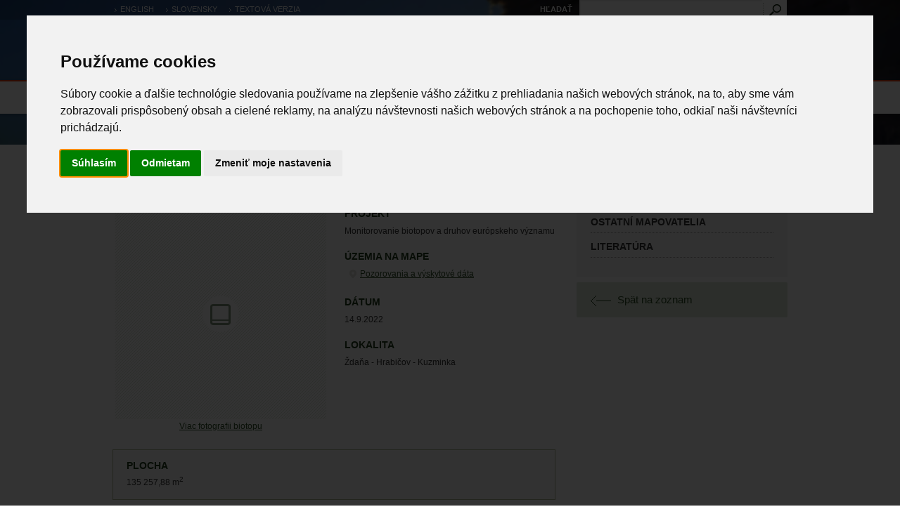

--- FILE ---
content_type: text/html; charset=utf-8
request_url: http://www.biomonitoring.sk/OccurenceData/HabitatOccurenceRecord/Detail/3335422?ReturnPage=oc_HabList
body_size: 5649
content:
<!DOCTYPE html>

<html lang="sk">
    <head>
        <title>Výskytové dáta - Biotop</title>
        <base href="http://www.biomonitoring.sk/" />
        <meta charset="utf-8" />
        <!--[if IE]><meta http-equiv="X-UA-Compatible" content="IE=edge"><![endif]-->
        <link href="/favicon.ico" rel="shortcut icon" type="image/x-icon" />
     
<link href="/Content/css?v=gxYSnCcjyOOmeyUdfoQAMdycClFMHmqFvyyKSfnn9f81" rel="stylesheet"/>
<link href="/Content/themes/base/css?v=JWayfqbb4LPZHmkbXwZujWdlvnsArP1h0570ALh6nJI1" rel="stylesheet"/>
        <!--[if lt IE 9]>
            <script src="/scripts/html5shiv.js"></script>

        <![endif]-->

         <script src="/Bundles/jQuery?v=WMH54pAXZIcKguUfzG-c-LeJj-UaV-A1Z97SWTDIeMg1"></script>

         <script src="/Bundles/jQueryUI?v=AH7VfpRPsyipB1Pzyvc8d2huvNE_V9apCKtiB9tU2ZU1"></script>

         

    <script type="text/javascript">
        $(document).ready(function () {
            // DIALOG
            $("#showOccurenceRecordDialog").unbind().bind("click", function (e) {
                e.preventDefault();
                $.popupWindow('/OccurenceData/OccurenceRecordMap/OccurenceRecordMap/3335422', '_blank');
            });
        });
    </script>


        <link href="/content/print.css" rel="stylesheet" type="text/css" media="print" />
    </head>
    <body class="sub-winter">
    



        <div class="hidden">
	<p>
		<a accesskey="s" href="#content">preskočiť na obsah</a> <a accesskey="0" href="page/vyhlasenie-o-pristupnosti">zoznam kl&aacute;vesov&yacute;ch skratiek (prehl&aacute;senie o pr&iacute;stupnosti)</a> <a accesskey="1" href="home/">&uacute;vodn&aacute; str&aacute;nka</a> <a accesskey="2" href="home/sitemap">mapa s&iacute;dla</a> <a accesskey="3" href="page/kontakt">kontakty</a></p>
</div>


    <div id="main">
        
        


<header>
    <noscript>
        Pre správne fungovanie stránok, je nutné mať zapnutý javascript.
    </noscript>
    <div id="logo">
            <a href="http://www.biomonitoring.sk/">
                <img src="/images/logo.png" alt="Štátna ochrana prírody SR" />
            </a>       
    </div>
    <div class="languages">
                <a href="/?Language=en" >english</a>
                <span>slovensky</span>
                    <a href="/?TextVersion=Y">Textová verzia</a>
    </div>
    <div class="search">
<form action="/Search/Search" method="get">            <label for="fulltext">Hľadať</label>
            <input type="text" id="fulltext" name="words" /><input type="submit" class="btn" value="Hľadať"/>
</form>
<script type="text/javascript">
    $("#fulltext").catcomplete({
        source: '/Search/WebSearch',
        select: function (event, ui) {
            if (ui.item.url != null) {     
                window.location.replace(ui.item.url)
            }
          },

          minLength: 3
      });
</script>

    </div>
    <div class="login">
        

        <a href="/Client/Login?ReturnUrl=%2FOccurenceData%2FHabitatOccurenceRecord%2FDetail%2F3335422">Prihlásenie</a> 
    <a href="/Contacts/Registration">Registrácia</a>

    </div>

    <div class="submenu">
        <a href="http://www.biomonitoring.sk/" class="home">&nbsp;<span>Úvod</span></a>
                 <a href="CMS/FileDownload/List" class="">Na stiahnutie</a>
         <a href="CMS/Multimedia" class="">Multimédiá</a>
         <a href="CMS/GlossaryTerm" class="">Slovník</a>
         <a href="CMS/Publication/ListGallery" class="">Publikácie</a>
         <a href="monitoring/monitoringmethodology/index" class="">Metodiky</a>
         <a href="Page/kontakt" class="">Kontakt</a>

    </div>
</header>
 



        <nav>
                    <ul class="dropdown">
            <li class="dir"><a href="Home/Monitoring">Výsledky monitoringu</a>
               <ul>            <li class="dir"><a href="Monitoring/StatisticalData">Súhrnné informácie</a>
               <ul>            <li><a href="Monitoring/StatisticalData/ZoologicalTaxonList?sort=TaxonomyNameSK,TaxonNameLT">Stav zoologických druhov</a></li>
            <li><a href="Monitoring/StatisticalData/BotanicalTaxonList">Stav botanických druhov</a></li>
            <li><a href="Monitoring/StatisticalData/HabitatList">Stav biotopov</a></li>
            <li><a href="Monitoring/StatisticalData/CompetenceList">Kompetencie ŠOP SR</a></li>
</ul>
            </li>
</ul>
            </li>
            <li class="dir"><a href="Home/OccurenceData">Pozorovania a výskytové dáta</a>
               <ul>            <li><a href="OccurenceData/ZoologicalOccurenceRecord/Gallery">Zoologické záznamy</a></li>
            <li><a href="OccurenceData/BotanicalOccurenceRecord/Gallery">Botanické záznamy</a></li>
            <li><a href="OccurenceData/HabitatOccurenceRecord/Gallery">Biotopové záznamy</a></li>
            <li class="dir"><a href="Home/CollectionData">Zber výskytových dát</a>
               <ul>            <li><a href="OccurenceData/StatisticsOccurenceRecord/TaxonStatistics">Štatistika pre moje pozorované druhy</a></li>
            <li><a href="OccurenceData/StatisticsOccurenceRecord/BiotopStatistics">Štatistika pre moje pozorované biotopy</a></li>
            <li><a href="OccurenceDataEdit/">Moje výskytové záznamy</a></li>
            <li><a href="OccurenceDataEdit/Home/Zoological">Moje pozorované zoologické druhy</a></li>
            <li><a href="OccurenceDataEdit/Home/Botanical">Moje pozorované botanické druhy</a></li>
            <li><a href="OccurenceDataEdit/Home/Invasive">Moje pozorované invázne druhy</a></li>
            <li><a href="OccurenceDataEdit/Home/Biotop">Moje pozorované biotopy</a></li>
            <li><a href="OccurenceData/ObserverOccurencerecord/MyMessages">Moje správy</a></li>
</ul>
            </li>
            <li><a href="OccurenceData/ObserverOccurenceRecord">Mapovatelia výskytu</a></li>
            <li><a href="OccurenceDataEdit/Home/WorkGroup">Moje pracovné skupiny</a></li>
</ul>
            </li>
            <li class="dir"><a href="Home/Atlas">Atlas</a>
               <ul>            <li><a href="registration/atlasanimal/Gallery">Atlas živočíchov</a></li>
            <li><a href="registration/atlasplant/Gallery">Atlas rastlín</a></li>
            <li><a href="registration/atlashabitat/Gallery">Atlas biotopov</a></li>
</ul>
            </li>
            <li class="dir"><a href="Home/ProtectedSites">Chránené územia</a>
               <ul>            <li class="dir"><a href="InternalGeoportal/ProtectedSites/ListEuropeanCategories">Európska sieť chránených území</a>
               <ul>            <li><a href="InternalGeoportal/ProtectedSites/ListEuropeanSites">Územia európskeho významu</a></li>
            <li><a href="InternalGeoportal/ProtectedSites/ListBirdSites">Chránené vtáčie územia</a></li>
</ul>
            </li>
            <li><a href="InternalGeoportal/ProtectedSites/ListNationalCategories">Národná sieť chránených území</a></li>
            <li><a href="InternalGeoportal/ProtectedSites/ListInternationalCategories">Medzinárodná sieť chránených území</a></li>
</ul>
            </li>
            <li><a href="http://webgis.biomonitoring.sk/">Mapové nástroje</a></li>
            <li class="dir"><a href="Home/Exceptions">Žiadosti a výnimky</a>
               <ul>            <li><a href="ResearchRequest/ResearchRequest">Územná a druhová ochrana</a></li>
            <li><a href="Exemption/ExemptionRequest/Step1">Veľké šelmy</a></li>
            <li><a href="HabitatEvidence/Report">Evidencia a záber biotopov</a></li>
</ul>
            </li>
        </ul>

        </nav>

        <section class="breadcrumb">
                <a href="http://www.biomonitoring.sk/">Úvod</a>
            <a href="Home/OccurenceData">Pozorovania a výskytové dáta</a>
            <a href="OccurenceData/HabitatOccurenceRecord/Gallery">Biotopové záznamy</a>

        </section>
        
        <div id="main-content">
            <a name="content"></a>

            

            




<section id="content">
<div class="tools">
    <a href="javascript:void(0)" id="print"><img src="/img/print_icon.gif" alt="Vytlačiť" /></a>
</div>
<h1>
    Lipovo-javorové sutinové lesy
    
</h1>

<div class="detail">

<div class="detail-object">

    <div class="image">
        
        

    <img src="http://www.biomonitoring.sk/images/default_300x300.gif" />


        <div class="actions anchors">
            <a href="#imggall">Viac fotografii biotopu</a>
        </div>
    </div>
    <div class="content">
        <h3>Projekt</h3>
        <p>Monitorovanie biotopov a druhov európskeho významu</p>
                    <h3>Územia na mape</h3>
            <ul class="m-list">
                <li><a href="javascript:void(0)" id="showOccurenceRecordDialog">Pozorovania a výskytové dáta</a></li>
            </ul>
        <h3>Dátum</h3>
        <p>
                14.9.2022
        </p>

        <h3>Lokalita</h3>
        <p>Ždaňa - Hrabičov - Kuzminka</p>
    </div>
    <br class="clear" />
    
</div>


<div class="object">
    <div class="object-content">
        <div class="left">
            <h3>Plocha</h3>
            <p>135&#160;257,88 m<sup>2</sup></p> 
        </div>
        <br class="clear" />
    </div>
</div>


    
<form action="/OccurenceData/HabitatOccurenceRecord/Detail/3335422?ListType=Index" method="get">        <h3>Biotopy</h3>



<input type="hidden" name="HabSort" value="" data-sorting-type="sortval" data-sorting-group="hablist" /><input type="hidden" name="HabSortDir" value="0" data-sorting-type="sortdir" data-sorting-group="hablist" />
<table>
    <thead>
        <tr>
            <th>
                <a href="#" data-sorting-type="cmd" data-sorting-group="hablist" data-sorting-sortval="HabitatCode" data-sorting-sortdir="0">Kód biotopu</a>
            </th>
             <th>
                <a href="#" data-sorting-type="cmd" data-sorting-group="hablist" data-sorting-sortval="HabitatNaturaCode" data-sorting-sortdir="0">Natura</a>
            </th>
            <th>
                <a href="#" data-sorting-type="cmd" data-sorting-group="hablist" data-sorting-sortval="HabitatName" data-sorting-sortdir="0">Názov biotopu</a>
            </th>
            <th>
                <a href="#" data-sorting-type="cmd" data-sorting-group="hablist" data-sorting-sortval="HabitatNaturaCode" data-sorting-sortdir="0">Natura</a>
            </th>
            <th>
                <a href="#" data-sorting-type="cmd" data-sorting-group="hablist" data-sorting-sortval="Abundance" data-sorting-sortdir="0">Pokryvnosť v %</a>
            </th>
        </tr>
    </thead>
    <tbody>
        <tr class="even first last">
            <td>
                9180
            </td>
            <td>
                9180
            </td>
            <td>
                Lipovo-javorové sutinové lesy
            </td>
            <td>
                9180
            </td>
            <td>
                
            </td>
        </tr>
    </tbody>
</table>

</form>




<div class="relatedmedia">
    <a href="/CMS/Multimedia/Detail/1307?RelatedMultimediaType=rg_tHabitat">Zobraziť kompletnú multimediálnu galériu biotopu</a>
    
    </div>


<h3>Lokalitné údaje</h3>
<div class="object2">
    

        <div class="left">
            <h4>Krajina</h4>
            <p>Slovenská republika</p>
        </div>
        <div class="right">
            <h4>NUTS oblasť</h4>
            <p>Stredné Slovensko</p>
        </div>
        <div class="clear">&nbsp;</div>
        <div class="left">
            <h4>Kraj</h4>
            <p>Banskobystrický kraj</p>
        </div>
        <div class="right">
            <h4>Okres</h4>
            <p>Žiar nad Hronom</p>
        </div>
        <div class="clear">&nbsp;</div>
        <div class="left">
            <h4>Obec</h4>
            <p>Horná Ždaňa</p>
        </div>
        <div class="right">
            <h4>Kataster</h4>
            <p>Horná Ždaňa</p>
        </div>
        <div class="clear">&nbsp;</div>
        <div class="left">
            <h4>Orografický celok</h4>
            <p>Vtacnik</p>
        </div>
        <div class="right">
            <h4>Bioregión</h4>
            <p>alpský región</p>
        </div>
        <div class="clear">&nbsp;</div>
        <div class="left">
            <h4>Kompetencia ŠOP SR</h4>
            <p>S-CHKO Štiavnické vrchy</p>
        </div>
        <div class="right">
            <h4>TM (1:50 000)</h4>
            <p>M-34-122-A</p>
        </div>
        <div class="clear">&nbsp;</div>
        <div class="left">
            <h4>ZM (1:10 000)</h4>
            <p>36-31-16</p>
        </div>
        <div class="right">
            <h4>DFS</h4>
            <p>74-78a</p>
        </div>         <div class="clear">&nbsp;</div>


</div>



<div class="comments">
    <h3>Komentáre</h3>
    

<div class="not-logged">Ak chcete pridat vlastny komentar <a href='/Client/Login?ReturnUrl=%2FOccurenceData%2FHabitatOccurenceRecord%2FDetail%2F3335422%3FReturnPage%3Doc_HabList'>prihlaste sa</a> alebo <a href='/Contacts/Registration?ReturnUrl=%2FOccurenceData%2FHabitatOccurenceRecord%2FDetail%2F3335422%3FReturnPage%3Doc_HabList'>zaregistrujte</a></div>




</div>
    
</div>

</section>

<section class="right-section">
<div class="right-sub">
    

<h4>Hlavný mapovateľ</h4>
<p>Vaško Ľudovít</p>
<h4>Ostatní mapovatelia</h4>
<p>
</p>
<h4>Literatúra</h4>
<p></p>


</div>
<p class="backlink">
                <a accesskey="s" href="/OccurenceData/HabitatOccurenceRecord">Spät na zoznam</a>


</p>
</section>


        </div>

        <br class="clear" />
        
    </div>

        <footer>
            

            <div id="footer">

                <div class="left-menu">
                        <ul>
        <li class="">
           <a href="Home/Monitoring">Výsledky monitoringu</a>
        </li>
        <li class="active">
           <a href="Home/OccurenceData">Pozorovania a výskytové dáta</a>
        </li>
        <li class="">
           <a href="Home/Atlas">Atlas</a>
        </li>
        <li class="">
           <a href="Home/ProtectedSites">Chránené územia</a>
        </li>
        <li class="">
           <a href="http://webgis.biomonitoring.sk/">Mapové nástroje</a>
        </li>
        <li class="">
           <a href="Home/Exceptions">Žiadosti a výnimky</a>
        </li>
    </ul>

                </div>

                <div class="left">
                         <ul>
         <li><a href="CMS/FileDownload/List" class="">Na stiahnutie</a></li>
         <li><a href="CMS/Multimedia" class="">Multimédiá</a></li>
         <li><a href="CMS/GlossaryTerm" class="">Slovník</a></li>
         <li><a href="CMS/Publication/ListGallery" class="">Publikácie</a></li>
         <li><a href="monitoring/monitoringmethodology/index" class="">Metodiky</a></li>
         <li><a href="Page/kontakt" class="">Kontakt</a></li>
    </ul>

                </div>

                <div class="quicklinks">
                        <ul>
        <li><a href="Document/NewsList" class="">Aktuality</a></li>
        <li><a href="home/sitemap" class="">Mapa portálu</a></li>
        <li><a href="Document/NewsFeed" class="">RSS kanál článkov</a></li>
    </ul>

                </div>

                <div class="right">
                    <p>
	<img alt="Znak SR" src="images/sr.gif" /><img alt="Logo - Ministerstvo životného prostredia SR" src="images/minv.gif" /><img alt="Logo - OP ŽP" src="images/opzp.gif" /><img alt="Logo - EÚ" src="images/eu.gif" /><br />
	Tento projekt je spolufinancovan&yacute; z Eur&oacute;pskeho fondu pre regionalny rozvoj</p>
<h6>
	Invest&iacute;cia do va&scaron;ej bud&uacute;cnosti</h6>
<p>
	Copyright &copy; 2013 &Scaron;t&aacute;tna ochrana pr&iacute;rody SR. V&scaron;etky pr&aacute;va vyhraden&eacute;.<br />
	Dizajn a programovanie Lomtec.com<br />
	<a href="page/vyhlasenie-o-pristupnosti">Vyhl&aacute;senie o pristupnosti</a></p>
<p>
	Prev&aacute;dzku str&aacute;nky www.biomonitoring.sk a spr&aacute;vu jej obsahu zabezpečuje<br />
	<a href="http://www.sopsr.sk/web/index.php?cl=997">&Scaron;t&aacute;tna ochrana pr&iacute;rody Slovenskej Republiky</a></p>
                    
                </div>
                <br class="clear" />
                    
            </div>

        </footer>


       
    </body>
</html>


--- FILE ---
content_type: text/javascript; charset=utf-8
request_url: http://www.biomonitoring.sk/Bundles/jQuery?v=WMH54pAXZIcKguUfzG-c-LeJj-UaV-A1Z97SWTDIeMg1
body_size: 75161
content:
function openDialog(n,t){return $.openDialog(n,t)}function popupwindow(n,t,i,r){return $.popupWindow(n,t,i,r)}function lomSwitchTab(n,t){if(selected=0,n.className!=="active"){for(temp=n.parentNode.childNodes,itemList=[],j=-1,i=0;i<temp.length;i++)temp[i].className=="active"?(temp[i].className="inactive",j++,itemList[j]=temp[i]):temp[i].className=="inactive"&&(j++,itemList[j]=temp[i],temp[i]==n&&(selected=j));for(n.className="active",temp=document.getElementById(t).getElementsByTagName("*"),contentList=[],j=-1,i=0;i<temp.length;i++)temp[i].className=="tabbed-content"&&(j++,contentList[j]=temp[i]);for(i=0;i<contentList.length;i++)contentList[i].style.display="none";contentList[selected].style.display="block"}}function scrollToElement(n){$(n).length>0&&$("html,body").animate({scrollTop:$(n).offset().top+$(n).height()},600,"easeOutCirc")}(function(n,t){function et(n){return i.isWindow(n)?n:n.nodeType===9?n.defaultView||n.parentWindow:!1}function bt(n){if(!ut[n]){var e=r.body,t=i("<"+n+">").appendTo(e),u=t.css("display");t.remove(),(u==="none"||u==="")&&(f||(f=r.createElement("iframe"),f.frameBorder=f.width=f.height=0),e.appendChild(f),h&&f.createElement||(h=(f.contentWindow||f.contentDocument).document,h.write((r.compatMode==="CSS1Compat"?"<!doctype html>":"")+"<html><body>"),h.close()),t=h.createElement(n),h.body.appendChild(t),u=i.css(t,"display"),e.removeChild(f)),ut[n]=u}return ut[n]}function v(n,t){var r={};return i.each(tr.concat.apply([],tr.slice(0,t)),function(){r[this]=n}),r}function nf(){p=t}function bi(){return setTimeout(nf,0),p=i.now()}function tf(){try{return new n.ActiveXObject("Microsoft.XMLHTTP")}catch(t){}}function ur(){try{return new n.XMLHttpRequest}catch(t){}}function du(n,r){n.dataFilter&&(r=n.dataFilter(r,n.dataType));for(var v=n.dataTypes,s={},l,p=v.length,a,f=v[0],h,y,u,o,e,c=1;c<p;c++){if(c===1)for(l in n.converters)typeof l=="string"&&(s[l.toLowerCase()]=n.converters[l]);if(h=f,f=v[c],f==="*")f=h;else if(h!=="*"&&h!==f){if(y=h+" "+f,u=s[y]||s["* "+f],!u){e=t;for(o in s)if(a=o.split(" "),(a[0]===h||a[0]==="*")&&(e=s[a[1]+" "+f],e)){o=s[o],o===!0?u=e:e===!0&&(u=o);break}}!u&&!e&&i.error("No conversion from "+y.replace(" "," to ")),u!==!0&&(r=u?u(r):e(o(r)))}}return r}function gu(n,i,r){var h=n.contents,f=n.dataTypes,c=n.responseFields,o,u,e,s;for(u in c)u in r&&(i[c[u]]=r[u]);while(f[0]==="*")f.shift(),o===t&&(o=n.mimeType||i.getResponseHeader("content-type"));if(o)for(u in h)if(h[u]&&h[u].test(o)){f.unshift(u);break}if(f[0]in r)e=f[0];else{for(u in r){if(!f[0]||n.converters[u+" "+f[0]]){e=u;break}s||(s=u)}e=e||s}if(e)return e!==f[0]&&f.unshift(e),r[e]}function rt(n,t,r,u){if(i.isArray(t))i.each(t,function(t,f){r||dr.test(n)?u(n,f):rt(n+"["+(typeof f=="object"||i.isArray(f)?t:"")+"]",f,r,u)});else if(r||t==null||typeof t!="object")u(n,t);else for(var f in t)rt(n+"["+f+"]",t[f],r,u)}function yi(n,r){var u,f,e=i.ajaxSettings.flatOptions||{};for(u in r)r[u]!==t&&((e[u]?n:f||(f={}))[u]=r[u]);f&&i.extend(!0,n,f)}function tt(n,i,r,u,f,e){f=f||i.dataTypes[0],e=e||{},e[f]=!0;for(var h=n[f],c=0,l=h?h.length:0,s=n===st,o;c<l&&(s||!o);c++)o=h[c](i,r,u),typeof o=="string"&&(!s||e[o]?o=t:(i.dataTypes.unshift(o),o=tt(n,i,r,u,o,e)));return(s||!o)&&!e["*"]&&(o=tt(n,i,r,u,"*",e)),o}function er(n){return function(t,r){if(typeof t!="string"&&(r=t,t="*"),i.isFunction(r))for(var s=t.toLowerCase().split(lt),e=0,h=s.length,u,o,f;e<h;e++)u=s[e],f=/^\+/.test(u),f&&(u=u.substr(1)||"*"),o=n[u]=n[u]||[],o[f?"unshift":"push"](r)}}function vr(n,t,r){var u=t==="width"?n.offsetWidth:n.offsetHeight,e=t==="width"?pf:su,f=0,o=e.length;if(u>0){if(r!=="border")for(;f<o;f++)r||(u-=parseFloat(i.css(n,"padding"+e[f]))||0),r==="margin"?u+=parseFloat(i.css(n,r+e[f]))||0:u-=parseFloat(i.css(n,"border"+e[f]+"Width"))||0;return u+"px"}if(u=l(n,t,t),(u<0||u==null)&&(u=n.style[t]||0),u=parseFloat(u)||0,r)for(;f<o;f++)u+=parseFloat(i.css(n,"padding"+e[f]))||0,r!=="padding"&&(u+=parseFloat(i.css(n,"border"+e[f]+"Width"))||0),r==="margin"&&(u+=parseFloat(i.css(n,r+e[f]))||0);return u+"px"}function rf(n,t){t.src?i.ajax({url:t.src,async:!1,dataType:"script"}):i.globalEval((t.text||t.textContent||t.innerHTML||"").replace(hf,"/*$0*/")),t.parentNode&&t.parentNode.removeChild(t)}function ef(n){var t=r.createElement("div");return li.appendChild(t),t.innerHTML=n.outerHTML,t.firstChild}function nr(n){var t=(n.nodeName||"").toLowerCase();t==="input"?hr(n):t!=="script"&&typeof n.getElementsByTagName!="undefined"&&i.grep(n.getElementsByTagName("input"),hr)}function hr(n){(n.type==="checkbox"||n.type==="radio")&&(n.defaultChecked=n.checked)}function g(n){return typeof n.getElementsByTagName!="undefined"?n.getElementsByTagName("*"):typeof n.querySelectorAll!="undefined"?n.querySelectorAll("*"):[]}function fi(n,t){var r;t.nodeType===1&&(t.clearAttributes&&t.clearAttributes(),t.mergeAttributes&&t.mergeAttributes(n),r=t.nodeName.toLowerCase(),r==="object"?t.outerHTML=n.outerHTML:r!=="input"||n.type!=="checkbox"&&n.type!=="radio"?r==="option"?t.selected=n.defaultSelected:(r==="input"||r==="textarea")&&(t.defaultValue=n.defaultValue):(n.checked&&(t.defaultChecked=t.checked=n.checked),t.value!==n.value&&(t.value=n.value)),t.removeAttribute(i.expando))}function ui(n,t){if(t.nodeType===1&&!!i.hasData(n)){var f,u,o,s=i._data(n),e=i._data(t,s),r=s.events;if(r){delete e.handle,e.events={};for(f in r)for(u=0,o=r[f].length;u<o;u++)i.event.add(t,f+(r[f][u].namespace?".":"")+r[f][u].namespace,r[f][u],r[f][u].data)}e.data&&(e.data=i.extend({},e.data))}}function of(n){return i.nodeName(n,"table")?n.getElementsByTagName("tbody")[0]||n.appendChild(n.ownerDocument.createElement("tbody")):n}function ci(n){var i=pt.split("|"),t=n.createDocumentFragment();if(t.createElement)while(i.length)t.createElement(i.pop());return t}function ni(n,t,r){if(t=t||0,i.isFunction(t))return i.grep(n,function(n,i){var u=!!t.call(n,i,n);return u===r});if(t.nodeType)return i.grep(n,function(n){return n===t===r});if(typeof t=="string"){var u=i.grep(n,function(n){return n.nodeType===1});if(gf.test(t))return i.filter(t,u,!r);t=i.filter(t,u)}return i.grep(n,function(n){return i.inArray(n,t)>=0===r})}function dt(n){return!n||!n.parentNode||n.parentNode.nodeType===11}function w(){return!0}function c(){return!1}function fr(n,t,r){var e=t+"defer",o=t+"queue",u=t+"mark",f=i._data(n,e);f&&(r==="queue"||!i._data(n,o))&&(r==="mark"||!i._data(n,u))&&setTimeout(function(){!i._data(n,o)&&!i._data(n,u)&&(i.removeData(n,e,!0),f.fire())},0)}function ct(n){for(var t in n)if((t!=="data"||!i.isEmptyObject(n[t]))&&t!=="toJSON")return!1;return!0}function ir(n,r,u){if(u===t&&n.nodeType===1){var f="data-"+r.replace(wi,"-$1").toLowerCase();if(u=n.getAttribute(f),typeof u=="string"){try{u=u==="true"?!0:u==="false"?!1:u==="null"?null:i.isNumeric(u)?parseFloat(u):gi.test(u)?i.parseJSON(u):u}catch(e){}i.data(n,r,u)}else u=t}return u}function uf(n){var r=rr[n]={},t,i;for(n=n.split(/\s+/),t=0,i=n.length;t<i;t++)r[n[t]]=!0;return r}var r=n.document,ff=n.navigator,ku=n.location,i=function(){function b(){if(!i.isReady){try{r.documentElement.doScroll("left")}catch(n){setTimeout(b,1);return}i.ready()}}var i=function(n,t){return new i.fn.init(n,t,y)},g=n.jQuery,it=n.$,y,tt=/^(?:[^#<]*(<[\w\W]+>)[^>]*$|#([\w\-]*)$)/,p=/\S/,v=/^\s+/,w=/\s+$/,st=/^<(\w+)\s*\/?>(?:<\/\1>)?$/,et=/^[\],:{}\s]*$/,ot=/\\(?:["\\\/bfnrt]|u[0-9a-fA-F]{4})/g,ft=/"[^"\\\n\r]*"|true|false|null|-?\d+(?:\.\d*)?(?:[eE][+\-]?\d+)?/g,rt=/(?:^|:|,)(?:\s*\[)+/g,ut=/(webkit)[ \/]([\w.]+)/,nt=/(opera)(?:.*version)?[ \/]([\w.]+)/,at=/(msie) ([\w.]+)/,vt=/(mozilla)(?:.*? rv:([\w.]+))?/,lt=/-([a-z]|[0-9])/ig,ht=/^-ms-/,ct=function(n,t){return(t+"").toUpperCase()},k=ff.userAgent,e,o,u,d=Object.prototype.toString,h=Object.prototype.hasOwnProperty,s=Array.prototype.push,f=Array.prototype.slice,l=String.prototype.trim,a=Array.prototype.indexOf,c={};return i.fn=i.prototype={constructor:i,init:function(n,u,f){var o,s,e,h;if(!n)return this;if(n.nodeType)return this.context=this[0]=n,this.length=1,this;if(n==="body"&&!u&&r.body)return this.context=r,this[0]=r.body,this.selector=n,this.length=1,this;if(typeof n=="string"){if(o=n.charAt(0)!=="<"||n.charAt(n.length-1)!==">"||n.length<3?tt.exec(n):[null,n,null],o&&(o[1]||!u)){if(o[1])return u=u instanceof i?u[0]:u,h=u?u.ownerDocument||u:r,e=st.exec(n),e?i.isPlainObject(u)?(n=[r.createElement(e[1])],i.fn.attr.call(n,u,!0)):n=[h.createElement(e[1])]:(e=i.buildFragment([o[1]],[h]),n=(e.cacheable?i.clone(e.fragment):e.fragment).childNodes),i.merge(this,n);if(s=r.getElementById(o[2]),s&&s.parentNode){if(s.id!==o[2])return f.find(n);this.length=1,this[0]=s}return this.context=r,this.selector=n,this}return!u||u.jquery?(u||f).find(n):this.constructor(u).find(n)}return i.isFunction(n)?f.ready(n):(n.selector!==t&&(this.selector=n.selector,this.context=n.context),i.makeArray(n,this))},selector:"",jquery:"1.7.1",length:0,size:function(){return this.length},toArray:function(){return f.call(this,0)},get:function(n){return n==null?this.toArray():n<0?this[this.length+n]:this[n]},pushStack:function(n,t,r){var u=this.constructor();return i.isArray(n)?s.apply(u,n):i.merge(u,n),u.prevObject=this,u.context=this.context,t==="find"?u.selector=this.selector+(this.selector?" ":"")+r:t&&(u.selector=this.selector+"."+t+"("+r+")"),u},each:function(n,t){return i.each(this,n,t)},ready:function(n){return i.bindReady(),o.add(n),this},eq:function(n){return n=+n,n===-1?this.slice(n):this.slice(n,n+1)},first:function(){return this.eq(0)},last:function(){return this.eq(-1)},slice:function(){return this.pushStack(f.apply(this,arguments),"slice",f.call(arguments).join(","))},map:function(n){return this.pushStack(i.map(this,function(t,i){return n.call(t,i,t)}))},end:function(){return this.prevObject||this.constructor(null)},push:s,sort:[].sort,splice:[].splice},i.fn.init.prototype=i.fn,i.extend=i.fn.extend=function(){var s,e,u,r,h,c,n=arguments[0]||{},f=1,l=arguments.length,o=!1;for(typeof n=="boolean"&&(o=n,n=arguments[1]||{},f=2),typeof n!="object"&&!i.isFunction(n)&&(n={}),l===f&&(n=this,--f);f<l;f++)if((s=arguments[f])!=null)for(e in s)(u=n[e],r=s[e],n!==r)&&(o&&r&&(i.isPlainObject(r)||(h=i.isArray(r)))?(h?(h=!1,c=u&&i.isArray(u)?u:[]):c=u&&i.isPlainObject(u)?u:{},n[e]=i.extend(o,c,r)):r!==t&&(n[e]=r));return n},i.extend({noConflict:function(t){return n.$===i&&(n.$=it),t&&n.jQuery===i&&(n.jQuery=g),i},isReady:!1,readyWait:1,holdReady:function(n){n?i.readyWait++:i.ready(!0)},ready:function(n){if(n===!0&&!--i.readyWait||n!==!0&&!i.isReady){if(!r.body)return setTimeout(i.ready,1);if(i.isReady=!0,n!==!0&&--i.readyWait>0)return;o.fireWith(r,[i]),i.fn.trigger&&i(r).trigger("ready").off("ready")}},bindReady:function(){if(!o){if(o=i.Callbacks("once memory"),r.readyState==="complete")return setTimeout(i.ready,1);if(r.addEventListener)r.addEventListener("DOMContentLoaded",u,!1),n.addEventListener("load",i.ready,!1);else if(r.attachEvent){r.attachEvent("onreadystatechange",u),n.attachEvent("onload",i.ready);var t=!1;try{t=n.frameElement==null}catch(f){}r.documentElement.doScroll&&t&&b()}}},isFunction:function(n){return i.type(n)==="function"},isArray:Array.isArray||function(n){return i.type(n)==="array"},isWindow:function(n){return n&&typeof n=="object"&&"setInterval"in n},isNumeric:function(n){return!isNaN(parseFloat(n))&&isFinite(n)},type:function(n){return n==null?String(n):c[d.call(n)]||"object"},isPlainObject:function(n){if(!n||i.type(n)!=="object"||n.nodeType||i.isWindow(n))return!1;try{if(n.constructor&&!h.call(n,"constructor")&&!h.call(n.constructor.prototype,"isPrototypeOf"))return!1}catch(u){return!1}var r;for(r in n);return r===t||h.call(n,r)},isEmptyObject:function(n){for(var t in n)return!1;return!0},error:function(n){throw new Error(n);},parseJSON:function(t){if(typeof t!="string"||!t)return null;if(t=i.trim(t),n.JSON&&n.JSON.parse)return n.JSON.parse(t);if(et.test(t.replace(ot,"@").replace(ft,"]").replace(rt,"")))return new Function("return "+t)();i.error("Invalid JSON: "+t)},parseXML:function(r){var u,f;try{n.DOMParser?(f=new DOMParser,u=f.parseFromString(r,"text/xml")):(u=new ActiveXObject("Microsoft.XMLDOM"),u.async="false",u.loadXML(r))}catch(e){u=t}return(!u||!u.documentElement||u.getElementsByTagName("parsererror").length)&&i.error("Invalid XML: "+r),u},noop:function(){},globalEval:function(t){t&&p.test(t)&&(n.execScript||function(t){n.eval.call(n,t)})(t)},camelCase:function(n){return n.replace(ht,"ms-").replace(lt,ct)},nodeName:function(n,t){return n.nodeName&&n.nodeName.toUpperCase()===t.toUpperCase()},each:function(n,r,u){var e,f=0,o=n.length,s=o===t||i.isFunction(n);if(u){if(s){for(e in n)if(r.apply(n[e],u)===!1)break}else for(;f<o;)if(r.apply(n[f++],u)===!1)break}else if(s){for(e in n)if(r.call(n[e],e,n[e])===!1)break}else for(;f<o;)if(r.call(n[f],f,n[f++])===!1)break;return n},trim:l?function(n){return n==null?"":l.call(n)}:function(n){return n==null?"":(n+"").replace(v,"").replace(w,"")},makeArray:function(n,t){var u=t||[],r;return n!=null&&(r=i.type(n),n.length==null||r==="string"||r==="function"||r==="regexp"||i.isWindow(n)?s.call(u,n):i.merge(u,n)),u},inArray:function(n,t,i){var r;if(t){if(a)return a.call(t,n,i);for(r=t.length,i=i?i<0?Math.max(0,r+i):i:0;i<r;i++)if(i in t&&t[i]===n)return i}return-1},merge:function(n,i){var u=n.length,r=0,f;if(typeof i.length=="number")for(f=i.length;r<f;r++)n[u++]=i[r];else while(i[r]!==t)n[u++]=i[r++];return n.length=u,n},grep:function(n,t,i){var f=[],e,r,u;for(i=!!i,r=0,u=n.length;r<u;r++)e=!!t(n[r],r),i!==e&&f.push(n[r]);return f},map:function(n,r,u){var o,h,f=[],s=0,e=n.length,c=n instanceof i||e!==t&&typeof e=="number"&&(e>0&&n[0]&&n[e-1]||e===0||i.isArray(n));if(c)for(;s<e;s++)o=r(n[s],s,u),o!=null&&(f[f.length]=o);else for(h in n)o=r(n[h],h,u),o!=null&&(f[f.length]=o);return f.concat.apply([],f)},guid:1,proxy:function(n,r){var e,o,u;return(typeof r=="string"&&(e=n[r],r=n,n=e),!i.isFunction(n))?t:(o=f.call(arguments,2),u=function(){return n.apply(r,o.concat(f.call(arguments)))},u.guid=n.guid=n.guid||u.guid||i.guid++,u)},access:function(n,r,u,f,e,o){var c=n.length,h,s;if(typeof r=="object"){for(h in r)i.access(n,h,r[h],f,e,u);return n}if(u!==t){for(f=!o&&f&&i.isFunction(u),s=0;s<c;s++)e(n[s],r,f?u.call(n[s],s,e(n[s],r)):u,o);return n}return c?e(n[0],r):t},now:function(){return+new Date},uaMatch:function(n){n=n.toLowerCase();var t=ut.exec(n)||nt.exec(n)||at.exec(n)||n.indexOf("compatible")<0&&vt.exec(n)||[];return{browser:t[1]||"",version:t[2]||"0"}},sub:function(){function n(t,i){return new n.fn.init(t,i)}i.extend(!0,n,this),n.superclass=this,n.fn=n.prototype=this(),n.fn.constructor=n,n.sub=this.sub,n.fn.init=function(r,u){return u&&u instanceof i&&!(u instanceof n)&&(u=n(u)),i.fn.init.call(this,r,u,t)},n.fn.init.prototype=n.fn;var t=n(r);return n},browser:{}}),i.each("Boolean Number String Function Array Date RegExp Object".split(" "),function(n,t){c["[object "+t+"]"]=t.toLowerCase()}),e=i.uaMatch(k),e.browser&&(i.browser[e.browser]=!0,i.browser.version=e.version),i.browser.webkit&&(i.browser.safari=!0),p.test(" ")&&(v=/^[\s\xA0]+/,w=/[\s\xA0]+$/),y=i(r),r.addEventListener?u=function(){r.removeEventListener("DOMContentLoaded",u,!1),i.ready()}:r.attachEvent&&(u=function(){r.readyState==="complete"&&(r.detachEvent("onreadystatechange",u),i.ready())}),i}(),rr={},b,gi,wi,yr,y,k,ki,a,di,it;i.Callbacks=function(n){n=n?rr[n]||uf(n):{};var r=[],f=[],u,s,c,h,e,l=function(t){for(var u,e,h,f=0,s=t.length;f<s;f++)u=t[f],e=i.type(u),e==="array"?l(u):e==="function"&&(!n.unique||!o.has(u))&&r.push(u)},a=function(t,i){for(i=i||[],u=!n.memory||[t,i],s=!0,e=c||0,c=0,h=r.length;r&&e<h;e++)if(r[e].apply(t,i)===!1&&n.stopOnFalse){u=!0;break}s=!1,r&&(n.once?u===!0?o.disable():r=[]:f&&f.length&&(u=f.shift(),o.fireWith(u[0],u[1])))},o={add:function(){if(r){var n=r.length;l(arguments),s?h=r.length:u&&u!==!0&&(c=n,a(u[0],u[1]))}return this},remove:function(){var t;if(r)for(var u=arguments,i=0,f=u.length;i<f;i++)for(t=0;t<r.length;t++)if(u[i]===r[t]&&(s&&t<=h&&(h--,t<=e&&e--),r.splice(t--,1),n.unique))break;return this},has:function(n){if(r)for(var t=0,i=r.length;t<i;t++)if(n===r[t])return!0;return!1},empty:function(){return r=[],this},disable:function(){return r=f=u=t,this},disabled:function(){return!r},lock:function(){return f=t,(!u||u===!0)&&o.disable(),this},locked:function(){return!f},fireWith:function(t,i){return f&&(s?n.once||f.push([t,i]):(!n.once||!u)&&a(t,i)),this},fire:function(){return o.fireWith(this,arguments),this},fired:function(){return!!u}};return o},b=[].slice,i.extend({Deferred:function(n){var u=i.Callbacks("once memory"),o=i.Callbacks("once memory"),e=i.Callbacks("memory"),s="pending",h={resolve:u,reject:o,notify:e},f={done:u.add,fail:o.add,progress:e.add,state:function(){return s},isResolved:u.fired,isRejected:o.fired,then:function(n,i,r){return t.done(n).fail(i).progress(r),this},always:function(){return t.done.apply(t,arguments).fail.apply(t,arguments),this},pipe:function(n,r,u){return i.Deferred(function(f){i.each({done:[n,"resolve"],fail:[r,"reject"],progress:[u,"notify"]},function(n,r){var e=r[0],o=r[1],u;i.isFunction(e)?t[n](function(){u=e.apply(this,arguments),u&&i.isFunction(u.promise)?u.promise().then(f.resolve,f.reject,f.notify):f[o+"With"](this===t?f:this,[u])}):t[n](f[o])})}).promise()},promise:function(n){if(n==null)n=f;else for(var t in f)n[t]=f[t];return n}},t=f.promise({}),r;for(r in h)t[r]=h[r].fire,t[r+"With"]=h[r].fireWith;return t.done(function(){s="resolved"},o.disable,e.lock).fail(function(){s="rejected"},u.disable,e.lock),n&&n.call(t,t),t},when:function(n){function h(n){return function(i){s[n]=arguments.length>1?b.call(arguments,0):i,t.notifyWith(o,s)}}function c(n){return function(i){r[n]=arguments.length>1?b.call(arguments,0):i,--e||t.resolveWith(t,r)}}var r=b.call(arguments,0),u=0,f=r.length,s=Array(f),e=f,l=f,t=f<=1&&n&&i.isFunction(n.promise)?n:i.Deferred(),o=t.promise();if(f>1){for(;u<f;u++)r[u]&&r[u].promise&&i.isFunction(r[u].promise)?r[u].promise().then(c(u),t.reject,h(u)):--e;e||t.resolveWith(t,r)}else t!==n&&t.resolveWith(t,f?[n]:[]);return o}}),i.support=function(){var u,y,o,v,a,f,h,e,c,k,l,p,s,t=r.createElement("div"),b=r.documentElement;if(t.setAttribute("className","t"),t.innerHTML="   <link/><table></table><a href='/a' style='top:1px;float:left;opacity:.55;'>a</a><input type='checkbox'/>",y=t.getElementsByTagName("*"),o=t.getElementsByTagName("a")[0],!y||!y.length||!o)return{};v=r.createElement("select"),a=v.appendChild(r.createElement("option")),f=t.getElementsByTagName("input")[0],u={leadingWhitespace:t.firstChild.nodeType===3,tbody:!t.getElementsByTagName("tbody").length,htmlSerialize:!!t.getElementsByTagName("link").length,style:/top/.test(o.getAttribute("style")),hrefNormalized:o.getAttribute("href")==="/a",opacity:/^0.55/.test(o.style.opacity),cssFloat:!!o.style.cssFloat,checkOn:f.value==="on",optSelected:a.selected,getSetAttribute:t.className!=="t",enctype:!!r.createElement("form").enctype,html5Clone:r.createElement("nav").cloneNode(!0).outerHTML!=="<:nav></:nav>",submitBubbles:!0,changeBubbles:!0,focusinBubbles:!1,deleteExpando:!0,noCloneEvent:!0,inlineBlockNeedsLayout:!1,shrinkWrapBlocks:!1,reliableMarginRight:!0},f.checked=!0,u.noCloneChecked=f.cloneNode(!0).checked,v.disabled=!0,u.optDisabled=!a.disabled;try{delete t.test}catch(w){u.deleteExpando=!1}if(!t.addEventListener&&t.attachEvent&&t.fireEvent&&(t.attachEvent("onclick",function(){u.noCloneEvent=!1}),t.cloneNode(!0).fireEvent("onclick")),f=r.createElement("input"),f.value="t",f.setAttribute("type","radio"),u.radioValue=f.value==="t",f.setAttribute("checked","checked"),t.appendChild(f),e=r.createDocumentFragment(),e.appendChild(t.lastChild),u.checkClone=e.cloneNode(!0).cloneNode(!0).lastChild.checked,u.appendChecked=f.checked,e.removeChild(f),e.appendChild(t),t.innerHTML="",n.getComputedStyle&&(h=r.createElement("div"),h.style.width="0",h.style.marginRight="0",t.style.width="2px",t.appendChild(h),u.reliableMarginRight=(parseInt((n.getComputedStyle(h,null)||{marginRight:0}).marginRight,10)||0)===0),t.attachEvent)for(p in{submit:1,change:1,focusin:1})l="on"+p,s=l in t,s||(t.setAttribute(l,"return;"),s=typeof t[l]=="function"),u[p+"Bubbles"]=s;return e.removeChild(t),e=v=a=h=t=f=null,i(function(){var f,h,n,b,w,e,y,v,l,a,p,o=r.getElementsByTagName("body")[0];!o||(y=1,v="position:absolute;top:0;left:0;width:1px;height:1px;margin:0;",l="visibility:hidden;border:0;",a="style='"+v+"border:5px solid #000;padding:0;'",p="<div "+a+"><div></div></div><table "+a+" cellpadding='0' cellspacing='0'><tr><td></td></tr></table>",f=r.createElement("div"),f.style.cssText=l+"width:0;height:0;position:static;top:0;margin-top:"+y+"px",o.insertBefore(f,o.firstChild),t=r.createElement("div"),f.appendChild(t),t.innerHTML="<table><tr><td style='padding:0;border:0;display:none'></td><td>t</td></tr></table>",c=t.getElementsByTagName("td"),s=c[0].offsetHeight===0,c[0].style.display="",c[1].style.display="none",u.reliableHiddenOffsets=s&&c[0].offsetHeight===0,t.innerHTML="",t.style.width=t.style.paddingLeft="1px",i.boxModel=u.boxModel=t.offsetWidth===2,typeof t.style.zoom!="undefined"&&(t.style.display="inline",t.style.zoom=1,u.inlineBlockNeedsLayout=t.offsetWidth===2,t.style.display="",t.innerHTML="<div style='width:4px;'></div>",u.shrinkWrapBlocks=t.offsetWidth!==2),t.style.cssText=v+l,t.innerHTML=p,h=t.firstChild,n=h.firstChild,w=h.nextSibling.firstChild.firstChild,e={doesNotAddBorder:n.offsetTop!==5,doesAddBorderForTableAndCells:w.offsetTop===5},n.style.position="fixed",n.style.top="20px",e.fixedPosition=n.offsetTop===20||n.offsetTop===15,n.style.position=n.style.top="",h.style.overflow="hidden",h.style.position="relative",e.subtractsBorderForOverflowNotVisible=n.offsetTop===-5,e.doesNotIncludeMarginInBodyOffset=o.offsetTop!==y,o.removeChild(f),t=f=null,i.extend(u,e))}),u}(),gi=/^(?:\{.*\}|\[.*\])$/,wi=/([A-Z])/g,i.extend({cache:{},uuid:0,expando:"jQuery"+(i.fn.jquery+Math.random()).replace(/\D/g,""),noData:{embed:!0,object:"clsid:D27CDB6E-AE6D-11cf-96B8-444553540000",applet:!0},hasData:function(n){return n=n.nodeType?i.cache[n[i.expando]]:n[i.expando],!!n&&!ct(n)},data:function(n,r,u,f){if(!!i.acceptData(n)){var v,s,c,h=i.expando,y=typeof r=="string",l=n.nodeType,o=l?i.cache:n,e=l?n[h]:n[h]&&h,a=r==="events";return(!e||!o[e]||!a&&!f&&!o[e].data)&&y&&u===t?void 0:(e||(l?n[h]=e=++i.uuid:e=h),o[e]||(o[e]={},l||(o[e].toJSON=i.noop)),(typeof r=="object"||typeof r=="function")&&(f?o[e]=i.extend(o[e],r):o[e].data=i.extend(o[e].data,r)),v=s=o[e],f||(s.data||(s.data={}),s=s.data),u!==t&&(s[i.camelCase(r)]=u),a&&!s[r])?v.events:(y?(c=s[r],c==null&&(c=s[i.camelCase(r)])):c=s,c)}},removeData:function(n,t,r){if(!!i.acceptData(n)){var e,s,c,o=i.expando,h=n.nodeType,u=h?i.cache:n,f=h?n[o]:o;if(!u[f])return;if(t&&(e=r?u[f]:u[f].data,e)){for(i.isArray(t)||(t in e?t=[t]:(t=i.camelCase(t),t=t in e?[t]:t.split(" "))),s=0,c=t.length;s<c;s++)delete e[t[s]];if(!(r?ct:i.isEmptyObject)(e))return}if(!r&&(delete u[f].data,!ct(u[f])))return;i.support.deleteExpando||!u.setInterval?delete u[f]:u[f]=null,h&&(i.support.deleteExpando?delete n[o]:n.removeAttribute?n.removeAttribute(o):n[o]=null)}},_data:function(n,t,r){return i.data(n,t,r,!0)},acceptData:function(n){if(n.nodeName){var t=i.noData[n.nodeName.toLowerCase()];if(t)return t!==!0&&n.getAttribute("classid")===t}return!0}}),i.fn.extend({data:function(n,r){var u,s,e,f=null,o,h;if(typeof n=="undefined"){if(this.length&&(f=i.data(this[0]),this[0].nodeType===1&&!i._data(this[0],"parsedAttrs"))){for(s=this[0].attributes,o=0,h=s.length;o<h;o++)e=s[o].name,e.indexOf("data-")===0&&(e=i.camelCase(e.substring(5)),ir(this[0],e,f[e]));i._data(this[0],"parsedAttrs",!0)}return f}return typeof n=="object"?this.each(function(){i.data(this,n)}):(u=n.split("."),u[1]=u[1]?"."+u[1]:"",r===t)?(f=this.triggerHandler("getData"+u[1]+"!",[u[0]]),f===t&&this.length&&(f=i.data(this[0],n),f=ir(this[0],n,f)),f===t&&u[1]?this.data(u[0]):f):this.each(function(){var f=i(this),t=[u[0],r];f.triggerHandler("setData"+u[1]+"!",t),i.data(this,n,r),f.triggerHandler("changeData"+u[1]+"!",t)})},removeData:function(n){return this.each(function(){i.removeData(this,n)})}}),i.extend({_mark:function(n,t){n&&(t=(t||"fx")+"mark",i._data(n,t,(i._data(n,t)||0)+1))},_unmark:function(n,t,r){if(n!==!0&&(r=t,t=n,n=!1),t){r=r||"fx";var u=r+"mark",f=n?0:(i._data(t,u)||1)-1;f?i._data(t,u,f):(i.removeData(t,u,!0),fr(t,r,"mark"))}},queue:function(n,t,r){var u;if(n)return t=(t||"fx")+"queue",u=i._data(n,t),r&&(!u||i.isArray(r)?u=i._data(n,t,i.makeArray(r)):u.push(r)),u||[]},dequeue:function(n,t){t=t||"fx";var u=i.queue(n,t),r=u.shift(),f={};r==="inprogress"&&(r=u.shift()),r&&(t==="fx"&&u.unshift("inprogress"),i._data(n,t+".run",f),r.call(n,function(){i.dequeue(n,t)},f)),u.length||(i.removeData(n,t+"queue "+t+".run",!0),fr(n,t,"queue"))}}),i.fn.extend({queue:function(n,r){return(typeof n!="string"&&(r=n,n="fx"),r===t)?i.queue(this[0],n):this.each(function(){var t=i.queue(this,n,r);n==="fx"&&t[0]!=="inprogress"&&i.dequeue(this,n)})},dequeue:function(n){return this.each(function(){i.dequeue(this,n)})},delay:function(n,t){return n=i.fx?i.fx.speeds[n]||n:n,t=t||"fx",this.queue(t,function(t,i){var r=setTimeout(t,n);i.stop=function(){clearTimeout(r)}})},clearQueue:function(n){return this.queue(n||"fx",[])},promise:function(n,r){function c(){--s||h.resolveWith(u,[u])}typeof n!="string"&&(r=n,n=t),n=n||"fx";for(var h=i.Deferred(),u=this,f=u.length,s=1,e=n+"defer",l=n+"queue",a=n+"mark",o;f--;)(o=i.data(u[f],e,t,!0)||(i.data(u[f],l,t,!0)||i.data(u[f],a,t,!0))&&i.data(u[f],e,i.Callbacks("once memory"),!0))&&(s++,o.add(c));return c(),h.promise()}});var pi=/[\n\t\r]/g,d=/\s+/,lu=/\r/g,au=/^(?:button|input)$/i,hu=/^(?:button|input|object|select|textarea)$/i,cu=/^a(?:rea)?$/i,pr=/^(?:autofocus|autoplay|async|checked|controls|defer|disabled|hidden|loop|multiple|open|readonly|required|scoped|selected)$/i,cr=i.support.getSetAttribute,e,or,sr;i.fn.extend({attr:function(n,t){return i.access(this,n,t,!0,i.attr)},removeAttr:function(n){return this.each(function(){i.removeAttr(this,n)})},prop:function(n,t){return i.access(this,n,t,!0,i.prop)},removeProp:function(n){return n=i.propFix[n]||n,this.each(function(){try{this[n]=t,delete this[n]}catch(i){}})},addClass:function(n){var u,e,s,t,f,r,o;if(i.isFunction(n))return this.each(function(t){i(this).addClass(n.call(this,t,this.className))});if(n&&typeof n=="string")for(u=n.split(d),e=0,s=this.length;e<s;e++)if(t=this[e],t.nodeType===1)if(t.className||u.length!==1){for(f=" "+t.className+" ",r=0,o=u.length;r<o;r++)~f.indexOf(" "+u[r]+" ")||(f+=u[r]+" ");t.className=i.trim(f)}else t.className=n;return this},removeClass:function(n){var o,e,h,r,u,f,s;if(i.isFunction(n))return this.each(function(t){i(this).removeClass(n.call(this,t,this.className))});if(n&&typeof n=="string"||n===t)for(o=(n||"").split(d),e=0,h=this.length;e<h;e++)if(r=this[e],r.nodeType===1&&r.className)if(n){for(u=(" "+r.className+" ").replace(pi," "),f=0,s=o.length;f<s;f++)u=u.replace(" "+o[f]+" "," ");r.className=i.trim(u)}else r.className="";return this},toggleClass:function(n,t){var r=typeof n,u=typeof t=="boolean";return i.isFunction(n)?this.each(function(r){i(this).toggleClass(n.call(this,r,this.className,t),t)}):this.each(function(){if(r==="string")for(var e,h=0,o=i(this),f=t,s=n.split(d);e=s[h++];)f=u?f:!o.hasClass(e),o[f?"addClass":"removeClass"](e);else(r==="undefined"||r==="boolean")&&(this.className&&i._data(this,"__className__",this.className),this.className=this.className||n===!1?"":i._data(this,"__className__")||"")})},hasClass:function(n){for(var r=" "+n+" ",t=0,i=this.length;t<i;t++)if(this[t].nodeType===1&&(" "+this[t].className+" ").replace(pi," ").indexOf(r)>-1)return!0;return!1},val:function(n){var r,u,e,f=this[0];return!arguments.length?f?(r=i.valHooks[f.nodeName.toLowerCase()]||i.valHooks[f.type],r&&"get"in r&&(u=r.get(f,"value"))!==t)?u:(u=f.value,typeof u=="string"?u.replace(lu,""):u==null?"":u):void 0:(e=i.isFunction(n),this.each(function(u){var o=i(this),f;this.nodeType===1&&(f=e?n.call(this,u,o.val()):n,f==null?f="":typeof f=="number"?f+="":i.isArray(f)&&(f=i.map(f,function(n){return n==null?"":n+""})),r=i.valHooks[this.nodeName.toLowerCase()]||i.valHooks[this.type],r&&"set"in r&&r.set(this,f,"value")!==t||(this.value=f))}))}}),i.extend({valHooks:{option:{get:function(n){var t=n.attributes.value;return!t||t.specified?n.value:n.text}},select:{get:function(n){var o,e,h,t,r=n.selectedIndex,s=[],u=n.options,f=n.type==="select-one";if(r<0)return null;for(e=f?r:0,h=f?r+1:u.length;e<h;e++)if(t=u[e],t.selected&&(i.support.optDisabled?!t.disabled:t.getAttribute("disabled")===null)&&(!t.parentNode.disabled||!i.nodeName(t.parentNode,"optgroup"))){if(o=i(t).val(),f)return o;s.push(o)}return f&&!s.length&&u.length?i(u[r]).val():s},set:function(n,t){var r=i.makeArray(t);return i(n).find("option").each(function(){this.selected=i.inArray(i(this).val(),r)>=0}),r.length||(n.selectedIndex=-1),r}}},attrFn:{val:!0,css:!0,html:!0,text:!0,data:!0,width:!0,height:!0,offset:!0},attr:function(n,r,u,f){var s,o,c,h=n.nodeType;if(!!n&&h!==3&&h!==8&&h!==2){if(f&&r in i.attrFn)return i(n)[r](u);if(typeof n.getAttribute=="undefined")return i.prop(n,r,u);if(c=h!==1||!i.isXMLDoc(n),c&&(r=r.toLowerCase(),o=i.attrHooks[r]||(pr.test(r)?or:e)),u!==t){if(u===null){i.removeAttr(n,r);return}return o&&"set"in o&&c&&(s=o.set(n,u,r))!==t?s:(n.setAttribute(r,""+u),u)}return o&&"get"in o&&c&&(s=o.get(n,r))!==null?s:(s=n.getAttribute(r),s===null?t:s)}},removeAttr:function(n,t){var u,e,r,o,f=0;if(t&&n.nodeType===1)for(e=t.toLowerCase().split(d),o=e.length;f<o;f++)r=e[f],r&&(u=i.propFix[r]||r,i.attr(n,r,""),n.removeAttribute(cr?r:u),pr.test(r)&&u in n&&(n[u]=!1))},attrHooks:{type:{set:function(n,t){if(au.test(n.nodeName)&&n.parentNode)i.error("type property can't be changed");else if(!i.support.radioValue&&t==="radio"&&i.nodeName(n,"input")){var r=n.value;return n.setAttribute("type",t),r&&(n.value=r),t}}},value:{get:function(n,t){return e&&i.nodeName(n,"button")?e.get(n,t):t in n?n.value:null},set:function(n,t,r){if(e&&i.nodeName(n,"button"))return e.set(n,t,r);n.value=t}}},propFix:{tabindex:"tabIndex",readonly:"readOnly","for":"htmlFor","class":"className",maxlength:"maxLength",cellspacing:"cellSpacing",cellpadding:"cellPadding",rowspan:"rowSpan",colspan:"colSpan",usemap:"useMap",frameborder:"frameBorder",contenteditable:"contentEditable"},prop:function(n,r,u){var o,f,s,e=n.nodeType;if(!!n&&e!==3&&e!==8&&e!==2)return s=e!==1||!i.isXMLDoc(n),s&&(r=i.propFix[r]||r,f=i.propHooks[r]),u!==t?f&&"set"in f&&(o=f.set(n,u,r))!==t?o:n[r]=u:f&&"get"in f&&(o=f.get(n,r))!==null?o:n[r]},propHooks:{tabIndex:{get:function(n){var i=n.getAttributeNode("tabindex");return i&&i.specified?parseInt(i.value,10):hu.test(n.nodeName)||cu.test(n.nodeName)&&n.href?0:t}}}}),i.attrHooks.tabindex=i.propHooks.tabIndex,or={get:function(n,r){var f,u=i.prop(n,r);return u===!0||typeof u!="boolean"&&(f=n.getAttributeNode(r))&&f.nodeValue!==!1?r.toLowerCase():t},set:function(n,t,r){var u;return t===!1?i.removeAttr(n,r):(u=i.propFix[r]||r,u in n&&(n[u]=!0),n.setAttribute(r,r.toLowerCase())),r}},cr||(sr={name:!0,id:!0},e=i.valHooks.button={get:function(n,i){var r;return r=n.getAttributeNode(i),r&&(sr[i]?r.nodeValue!=="":r.specified)?r.nodeValue:t},set:function(n,t,i){var u=n.getAttributeNode(i);return u||(u=r.createAttribute(i),n.setAttributeNode(u)),u.nodeValue=t+""}},i.attrHooks.tabindex.set=e.set,i.each(["width","height"],function(n,t){i.attrHooks[t]=i.extend(i.attrHooks[t],{set:function(n,i){if(i==="")return n.setAttribute(t,"auto"),i}})}),i.attrHooks.contenteditable={get:e.get,set:function(n,t,i){t===""&&(t="false"),e.set(n,t,i)}}),i.support.hrefNormalized||i.each(["href","src","width","height"],function(n,r){i.attrHooks[r]=i.extend(i.attrHooks[r],{get:function(n){var i=n.getAttribute(r,2);return i===null?t:i}})}),i.support.style||(i.attrHooks.style={get:function(n){return n.style.cssText.toLowerCase()||t},set:function(n,t){return n.style.cssText=""+t}}),i.support.optSelected||(i.propHooks.selected=i.extend(i.propHooks.selected,{get:function(n){var t=n.parentNode;return t&&(t.selectedIndex,t.parentNode&&t.parentNode.selectedIndex),null}})),i.support.enctype||(i.propFix.enctype="encoding"),i.support.checkOn||i.each(["radio","checkbox"],function(){i.valHooks[this]={get:function(n){return n.getAttribute("value")===null?"on":n.value}}}),i.each(["radio","checkbox"],function(){i.valHooks[this]=i.extend(i.valHooks[this],{set:function(n,t){if(i.isArray(t))return n.checked=i.inArray(i(n).val(),t)>=0}})});var ft=/^(?:textarea|input|select)$/i,lr=/^([^\.]*)?(?:\.(.+))?$/,vu=/\bhover(\.\S+)?\b/,wu=/^key/,bu=/^(?:mouse|contextmenu)|click/,kt=/^(?:focusinfocus|focusoutblur)$/,yu=/^(\w*)(?:#([\w\-]+))?(?:\.([\w\-]+))?$/,pu=function(n){var t=yu.exec(n);return t&&(t[1]=(t[1]||"").toLowerCase(),t[3]=t[3]&&new RegExp("(?:^|\\s)"+t[3]+"(?:\\s|$)")),t},sf=function(n,t){var i=n.attributes||{};return(!t[1]||n.nodeName.toLowerCase()===t[1])&&(!t[2]||(i.id||{}).value===t[2])&&(!t[3]||t[3].test((i["class"]||{}).value))},gt=function(n){return i.event.special.hover?n:n.replace(vu,"mouseenter$1 mouseleave$1")};i.event={add:function(n,r,u,f,e){var v,h,a,p,y,o,w,l,b,k,c,s;if(!(n.nodeType===3||n.nodeType===8||!r||!u||!(v=i._data(n)))){for(u.handler&&(b=u,u=b.handler),u.guid||(u.guid=i.guid++),a=v.events,a||(v.events=a={}),h=v.handle,h||(v.handle=h=function(n){return typeof i!="undefined"&&(!n||i.event.triggered!==n.type)?i.event.dispatch.apply(h.elem,arguments):t},h.elem=n),r=i.trim(gt(r)).split(" "),p=0;p<r.length;p++)y=lr.exec(r[p])||[],o=y[1],w=(y[2]||"").split(".").sort(),s=i.event.special[o]||{},o=(e?s.delegateType:s.bindType)||o,s=i.event.special[o]||{},l=i.extend({type:o,origType:y[1],data:f,handler:u,guid:u.guid,selector:e,quick:pu(e),namespace:w.join(".")},b),c=a[o],c||(c=a[o]=[],c.delegateCount=0,s.setup&&s.setup.call(n,f,w,h)!==!1||(n.addEventListener?n.addEventListener(o,h,!1):n.attachEvent&&n.attachEvent("on"+o,h))),s.add&&(s.add.call(n,l),l.handler.guid||(l.handler.guid=u.guid)),e?c.splice(c.delegateCount++,0,l):c.push(l),i.event.global[o]=!0;n=null}},global:{},remove:function(n,t,r,u,f){var y=i.hasData(n)&&i._data(n),v,p,e,k,h,b,l,a,c,w,o,s;if(!!y&&!!(a=y.events)){for(t=i.trim(gt(t||"")).split(" "),v=0;v<t.length;v++){if(p=lr.exec(t[v])||[],e=k=p[1],h=p[2],!e){for(e in a)i.event.remove(n,e+t[v],r,u,!0);continue}for(c=i.event.special[e]||{},e=(u?c.delegateType:c.bindType)||e,o=a[e]||[],b=o.length,h=h?new RegExp("(^|\\.)"+h.split(".").sort().join("\\.(?:.*\\.)?")+"(\\.|$)"):null,l=0;l<o.length;l++)s=o[l],(f||k===s.origType)&&(!r||r.guid===s.guid)&&(!h||h.test(s.namespace))&&(!u||u===s.selector||u==="**"&&s.selector)&&(o.splice(l--,1),s.selector&&o.delegateCount--,c.remove&&c.remove.call(n,s));o.length===0&&b!==o.length&&((!c.teardown||c.teardown.call(n,h)===!1)&&i.removeEvent(n,e,y.handle),delete a[e])}i.isEmptyObject(a)&&(w=y.handle,w&&(w.elem=null),i.removeData(n,["events","handle"],!0))}},customEvent:{getData:!0,setData:!0,changeData:!0},trigger:function(r,u,f,e){if(!f||f.nodeType!==3&&f.nodeType!==8){var o=r.type||r,w=[],p,k,c,s,h,a,l,v,y,b;if(kt.test(o+i.event.triggered))return;if(o.indexOf("!")>=0&&(o=o.slice(0,-1),k=!0),o.indexOf(".")>=0&&(w=o.split("."),o=w.shift(),w.sort()),(!f||i.event.customEvent[o])&&!i.event.global[o])return;if(r=typeof r=="object"?r[i.expando]?r:new i.Event(o,r):new i.Event(o),r.type=o,r.isTrigger=!0,r.exclusive=k,r.namespace=w.join("."),r.namespace_re=r.namespace?new RegExp("(^|\\.)"+w.join("\\.(?:.*\\.)?")+"(\\.|$)"):null,a=o.indexOf(":")<0?"on"+o:"",!f){p=i.cache;for(c in p)p[c].events&&p[c].events[o]&&i.event.trigger(r,u,p[c].handle.elem,!0);return}if(r.result=t,r.target||(r.target=f),u=u!=null?i.makeArray(u):[],u.unshift(r),l=i.event.special[o]||{},l.trigger&&l.trigger.apply(f,u)===!1)return;if(y=[[f,l.bindType||o]],!e&&!l.noBubble&&!i.isWindow(f)){for(b=l.delegateType||o,s=kt.test(b+o)?f:f.parentNode,h=null;s;s=s.parentNode)y.push([s,b]),h=s;h&&h===f.ownerDocument&&y.push([h.defaultView||h.parentWindow||n,b])}for(c=0;c<y.length&&!r.isPropagationStopped();c++)s=y[c][0],r.type=y[c][1],v=(i._data(s,"events")||{})[r.type]&&i._data(s,"handle"),v&&v.apply(s,u),v=a&&s[a],v&&i.acceptData(s)&&v.apply(s,u)===!1&&r.preventDefault();return r.type=o,!e&&!r.isDefaultPrevented()&&(!l._default||l._default.apply(f.ownerDocument,u)===!1)&&(o!=="click"||!i.nodeName(f,"a"))&&i.acceptData(f)&&a&&f[o]&&(o!=="focus"&&o!=="blur"||r.target.offsetWidth!==0)&&!i.isWindow(f)&&(h=f[a],h&&(f[a]=null),i.event.triggered=o,f[o](),i.event.triggered=t,h&&(f[a]=h)),r.result}},dispatch:function(r){r=i.event.fix(r||n.event);var h=(i._data(this,"events")||{})[r.type]||[],p=h.delegateCount,b=[].slice.call(arguments,0),k=!r.exclusive&&!r.namespace,y=[],f,w,e,a,v,c,s,l,u,o,d;if(b[0]=r,r.delegateTarget=this,p&&!r.target.disabled&&(!r.button||r.type!=="click"))for(a=i(this),a.context=this.ownerDocument||this,e=r.target;e!=this;e=e.parentNode||this){for(c={},l=[],a[0]=e,f=0;f<p;f++)u=h[f],o=u.selector,c[o]===t&&(c[o]=u.quick?sf(e,u.quick):a.is(o)),c[o]&&l.push(u);l.length&&y.push({elem:e,matches:l})}for(h.length>p&&y.push({elem:this,matches:h.slice(p)}),f=0;f<y.length&&!r.isPropagationStopped();f++)for(s=y[f],r.currentTarget=s.elem,w=0;w<s.matches.length&&!r.isImmediatePropagationStopped();w++)u=s.matches[w],(k||!r.namespace&&!u.namespace||r.namespace_re&&r.namespace_re.test(u.namespace))&&(r.data=u.data,r.handleObj=u,v=((i.event.special[u.origType]||{}).handle||u.handler).apply(s.elem,b),v!==t&&(r.result=v,v===!1&&(r.preventDefault(),r.stopPropagation())));return r.result},props:"attrChange attrName relatedNode srcElement altKey bubbles cancelable ctrlKey currentTarget eventPhase metaKey relatedTarget shiftKey target timeStamp view which".split(" "),fixHooks:{},keyHooks:{props:"char charCode key keyCode".split(" "),filter:function(n,t){return n.which==null&&(n.which=t.charCode!=null?t.charCode:t.keyCode),n}},mouseHooks:{props:"button buttons clientX clientY fromElement offsetX offsetY pageX pageY screenX screenY toElement".split(" "),filter:function(n,i){var s,f,u,e=i.button,o=i.fromElement;return n.pageX==null&&i.clientX!=null&&(s=n.target.ownerDocument||r,f=s.documentElement,u=s.body,n.pageX=i.clientX+(f&&f.scrollLeft||u&&u.scrollLeft||0)-(f&&f.clientLeft||u&&u.clientLeft||0),n.pageY=i.clientY+(f&&f.scrollTop||u&&u.scrollTop||0)-(f&&f.clientTop||u&&u.clientTop||0)),!n.relatedTarget&&o&&(n.relatedTarget=o===n.target?i.toElement:o),!n.which&&e!==t&&(n.which=e&1?1:e&2?3:e&4?2:0),n}},fix:function(n){if(n[i.expando])return n;var e,o,u=n,f=i.event.fixHooks[n.type]||{},s=f.props?this.props.concat(f.props):this.props;for(n=i.Event(u),e=s.length;e;)o=s[--e],n[o]=u[o];return n.target||(n.target=u.srcElement||r),n.target.nodeType===3&&(n.target=n.target.parentNode),n.metaKey===t&&(n.metaKey=n.ctrlKey),f.filter?f.filter(n,u):n},special:{ready:{setup:i.bindReady},load:{noBubble:!0},focus:{delegateType:"focusin"},blur:{delegateType:"focusout"},beforeunload:{setup:function(n,t,r){i.isWindow(this)&&(this.onbeforeunload=r)},teardown:function(n,t){this.onbeforeunload===t&&(this.onbeforeunload=null)}}},simulate:function(n,t,r,u){var f=i.extend(new i.Event,r,{type:n,isSimulated:!0,originalEvent:{}});u?i.event.trigger(f,null,t):i.event.dispatch.call(t,f),f.isDefaultPrevented()&&r.preventDefault()}},i.event.handle=i.event.dispatch,i.removeEvent=r.removeEventListener?function(n,t,i){n.removeEventListener&&n.removeEventListener(t,i,!1)}:function(n,t,i){n.detachEvent&&n.detachEvent("on"+t,i)},i.Event=function(n,t){if(!(this instanceof i.Event))return new i.Event(n,t);n&&n.type?(this.originalEvent=n,this.type=n.type,this.isDefaultPrevented=n.defaultPrevented||n.returnValue===!1||n.getPreventDefault&&n.getPreventDefault()?w:c):this.type=n,t&&i.extend(this,t),this.timeStamp=n&&n.timeStamp||i.now(),this[i.expando]=!0},i.Event.prototype={preventDefault:function(){this.isDefaultPrevented=w;var n=this.originalEvent;!n||(n.preventDefault?n.preventDefault():n.returnValue=!1)},stopPropagation:function(){this.isPropagationStopped=w;var n=this.originalEvent;!n||(n.stopPropagation&&n.stopPropagation(),n.cancelBubble=!0)},stopImmediatePropagation:function(){this.isImmediatePropagationStopped=w,this.stopPropagation()},isDefaultPrevented:c,isPropagationStopped:c,isImmediatePropagationStopped:c},i.each({mouseenter:"mouseover",mouseleave:"mouseout"},function(n,t){i.event.special[n]={delegateType:t,bindType:t,handle:function(n){var e=this,u=n.relatedTarget,r=n.handleObj,o=r.selector,f;return u&&(u===e||i.contains(e,u))||(n.type=r.origType,f=r.handler.apply(this,arguments),n.type=t),f}}}),i.support.submitBubbles||(i.event.special.submit={setup:function(){if(i.nodeName(this,"form"))return!1;i.event.add(this,"click._submit keypress._submit",function(n){var u=n.target,r=i.nodeName(u,"input")||i.nodeName(u,"button")?u.form:t;r&&!r._submit_attached&&(i.event.add(r,"submit._submit",function(n){this.parentNode&&!n.isTrigger&&i.event.simulate("submit",this.parentNode,n,!0)}),r._submit_attached=!0)})},teardown:function(){if(i.nodeName(this,"form"))return!1;i.event.remove(this,"._submit")}}),i.support.changeBubbles||(i.event.special.change={setup:function(){if(ft.test(this.nodeName))return(this.type==="checkbox"||this.type==="radio")&&(i.event.add(this,"propertychange._change",function(n){n.originalEvent.propertyName==="checked"&&(this._just_changed=!0)}),i.event.add(this,"click._change",function(n){this._just_changed&&!n.isTrigger&&(this._just_changed=!1,i.event.simulate("change",this,n,!0))})),!1;i.event.add(this,"beforeactivate._change",function(n){var t=n.target;ft.test(t.nodeName)&&!t._change_attached&&(i.event.add(t,"change._change",function(n){this.parentNode&&!n.isSimulated&&!n.isTrigger&&i.event.simulate("change",this.parentNode,n,!0)}),t._change_attached=!0)})},handle:function(n){var t=n.target;if(this!==t||n.isSimulated||n.isTrigger||t.type!=="radio"&&t.type!=="checkbox")return n.handleObj.handler.apply(this,arguments)},teardown:function(){return i.event.remove(this,"._change"),ft.test(this.nodeName)}}),i.support.focusinBubbles||i.each({focus:"focusin",blur:"focusout"},function(n,t){var f=0,u=function(n){i.event.simulate(t,n.target,i.event.fix(n),!0)};i.event.special[t]={setup:function(){f++==0&&r.addEventListener(n,u,!0)},teardown:function(){--f==0&&r.removeEventListener(n,u,!0)}}}),i.fn.extend({on:function(n,r,u,f,e){var o,s;if(typeof n=="object"){typeof r!="string"&&(u=r,r=t);for(s in n)this.on(s,r,u,n[s],e);return this}if(u==null&&f==null?(f=r,u=r=t):f==null&&(typeof r=="string"?(f=u,u=t):(f=u,u=r,r=t)),f===!1)f=c;else if(!f)return this;return e===1&&(o=f,f=function(n){return i().off(n),o.apply(this,arguments)},f.guid=o.guid||(o.guid=i.guid++)),this.each(function(){i.event.add(this,n,f,u,r)})},one:function(n,t,i,r){return this.on.call(this,n,t,i,r,1)},off:function(n,r,u){var f,e;if(n&&n.preventDefault&&n.handleObj)return f=n.handleObj,i(n.delegateTarget).off(f.namespace?f.type+"."+f.namespace:f.type,f.selector,f.handler),this;if(typeof n=="object"){for(e in n)this.off(e,r,n[e]);return this}return(r===!1||typeof r=="function")&&(u=r,r=t),u===!1&&(u=c),this.each(function(){i.event.remove(this,n,u,r)})},bind:function(n,t,i){return this.on(n,null,t,i)},unbind:function(n,t){return this.off(n,null,t)},live:function(n,t,r){i(this.context).on(n,this.selector,t,r);return this},die:function(n,t){return i(this.context).off(n,this.selector||"**",t),this},delegate:function(n,t,i,r){return this.on(t,n,i,r)},undelegate:function(n,t,i){return arguments.length==1?this.off(n,"**"):this.off(t,n,i)},trigger:function(n,t){return this.each(function(){i.event.trigger(n,t,this)})},triggerHandler:function(n,t){if(this[0])return i.event.trigger(n,t,this[0],!0)},toggle:function(n){var r=arguments,f=n.guid||i.guid++,t=0,u=function(u){var f=(i._data(this,"lastToggle"+n.guid)||0)%t;return i._data(this,"lastToggle"+n.guid,f+1),u.preventDefault(),r[f].apply(this,arguments)||!1};for(u.guid=f;t<r.length;)r[t++].guid=f;return this.click(u)},hover:function(n,t){return this.mouseenter(n).mouseleave(t||n)}}),i.each("blur focus focusin focusout load resize scroll unload click dblclick mousedown mouseup mousemove mouseover mouseout mouseenter mouseleave change select submit keydown keypress keyup error contextmenu".split(" "),function(n,t){i.fn[t]=function(n,i){return i==null&&(i=n,n=null),arguments.length>0?this.on(t,null,n,i):this.trigger(t)},i.attrFn&&(i.attrFn[t]=!0),wu.test(t)&&(i.event.fixHooks[t]=i.event.keyHooks),bu.test(t)&&(i.event.fixHooks[t]=i.event.mouseHooks)}),function(){function b(t,i,r,u,f,e){for(var s,c,h=0,l=u.length;h<l;h++)if(s=u[h],s){for(c=!1,s=s[t];s;){if(s[o]===r){c=u[s.sizset];break}if(s.nodeType===1)if(e||(s[o]=r,s.sizset=h),typeof i!="string"){if(s===i){c=!0;break}}else if(n.filter(i,[s]).length>0){c=s;break}s=s[t]}u[h]=c}}function d(n,t,i,r,u,f){for(var e,h,s=0,c=r.length;s<c;s++)if(e=r[s],e){for(h=!1,e=e[n];e;){if(e[o]===i){h=r[e.sizset];break}if(e.nodeType===1&&!f&&(e[o]=i,e.sizset=s),e.nodeName.toLowerCase()===t){h=e;break}e=e[n]}r[s]=h}}var w=/((?:\((?:\([^()]+\)|[^()]+)+\)|\[(?:\[[^\[\]]*\]|['"][^'"]*['"]|[^\[\]'"]+)+\]|\\.|[^ >+~,(\[\\]+)+|[>+~])(\s*,\s*)?((?:.|\r|\n)*)/g,o="sizcache"+(Math.random()+"").replace(".",""),p=0,g=Object.prototype.toString,l=!1,k=!0,e=/\\/g,it=/\r\n/g,c=/\W/,n,h,f,a,s,y;[0,0].sort(function(){return k=!1,0}),n=function(t,i,e,o){var it;if(e=e||[],i=i||r,it=i,i.nodeType!==1&&i.nodeType!==9)return[];if(!t||typeof t!="string")return e;var v,a,h,d,l,p,b,c,rt=!0,k=n.isXML(i),s=[],tt=t;do if(w.exec(""),v=w.exec(tt),v&&(tt=v[3],s.push(v[1]),v[2])){d=v[3];break}while(v);if(s.length>1&&nt.exec(t))if(s.length===2&&u.relative[s[0]])a=y(s[0]+s[1],i,o);else for(a=u.relative[s[0]]?[i]:n(s.shift(),i);s.length;)t=s.shift(),u.relative[t]&&(t+=s.shift()),a=y(t,a,o);else if(!o&&s.length>1&&i.nodeType===9&&!k&&u.match.ID.test(s[0])&&!u.match.ID.test(s[s.length-1])&&(l=n.find(s.shift(),i,k),i=l.expr?n.filter(l.expr,l.set)[0]:l.set[0]),i)for(l=o?{expr:s.pop(),set:f(o)}:n.find(s.pop(),s.length===1&&(s[0]==="~"||s[0]==="+")&&i.parentNode?i.parentNode:i,k),a=l.expr?n.filter(l.expr,l.set):l.set,s.length>0?h=f(a):rt=!1;s.length;)p=s.pop(),b=p,u.relative[p]?b=s.pop():p="",b==null&&(b=i),u.relative[p](h,b,k);else h=s=[];if(h||(h=a),h||n.error(p||t),g.call(h)==="[object Array]")if(rt)if(i&&i.nodeType===1)for(c=0;h[c]!=null;c++)h[c]&&(h[c]===!0||h[c].nodeType===1&&n.contains(i,h[c]))&&e.push(a[c]);else for(c=0;h[c]!=null;c++)h[c]&&h[c].nodeType===1&&e.push(a[c]);else e.push.apply(e,h);else f(h,e);return d&&(n(d,it,e,o),n.uniqueSort(e)),e},n.uniqueSort=function(n){if(a&&(l=k,n.sort(a),l))for(var t=1;t<n.length;t++)n[t]===n[t-1]&&n.splice(t--,1);return n},n.matches=function(t,i){return n(t,null,null,i)},n.matchesSelector=function(t,i){return n(i,null,null,[t]).length>0},n.find=function(n,t,i){var f,s,c,r,o,h;if(!n)return[];for(s=0,c=u.order.length;s<c;s++)if(o=u.order[s],(r=u.leftMatch[o].exec(n))&&(h=r[1],r.splice(1,1),h.substr(h.length-1)!=="\\"&&(r[1]=(r[1]||"").replace(e,""),f=u.find[o](r,t,i),f!=null))){n=n.replace(u.match[o],"");break}return f||(f=typeof t.getElementsByTagName!="undefined"?t.getElementsByTagName("*"):[]),{set:f,expr:n}},n.filter=function(i,r,f,e){for(var o,c,h,v,y,b,p,l,w,k=i,a=[],s=r,d=r&&r[0]&&n.isXML(r[0]);i&&r.length;){for(h in u.filter)if((o=u.leftMatch[h].exec(i))!=null&&o[2]){if(b=u.filter[h],p=o[1],c=!1,o.splice(1,1),p.substr(p.length-1)==="\\")continue;if(s===a&&(a=[]),u.preFilter[h])if(o=u.preFilter[h](o,s,f,a,e,d),o){if(o===!0)continue}else c=v=!0;if(o)for(l=0;(y=s[l])!=null;l++)y&&(v=b(y,o,l,s),w=e^v,f&&v!=null?w?c=!0:s[l]=!1:w&&(a.push(y),c=!0));if(v!==t){if(f||(s=a),i=i.replace(u.match[h],""),!c)return[];break}}if(i===k)if(c==null)n.error(i);else break;k=i}return s},n.error=function(n){throw new Error("Syntax error, unrecognized expression: "+n);};var v=n.getText=function(n){var r,u,t=n.nodeType,i="";if(t){if(t===1||t===9){if(typeof n.textContent=="string")return n.textContent;if(typeof n.innerText=="string")return n.innerText.replace(it,"");for(n=n.firstChild;n;n=n.nextSibling)i+=v(n)}else if(t===3||t===4)return n.nodeValue}else for(r=0;u=n[r];r++)u.nodeType!==8&&(i+=v(u));return i},u=n.selectors={order:["ID","NAME","TAG"],match:{ID:/#((?:[\w\u00c0-\uFFFF\-]|\\.)+)/,CLASS:/\.((?:[\w\u00c0-\uFFFF\-]|\\.)+)/,NAME:/\[name=['"]*((?:[\w\u00c0-\uFFFF\-]|\\.)+)['"]*\]/,ATTR:/\[\s*((?:[\w\u00c0-\uFFFF\-]|\\.)+)\s*(?:(\S?=)\s*(?:(['"])(.*?)\3|(#?(?:[\w\u00c0-\uFFFF\-]|\\.)*)|)|)\s*\]/,TAG:/^((?:[\w\u00c0-\uFFFF\*\-]|\\.)+)/,CHILD:/:(only|nth|last|first)-child(?:\(\s*(even|odd|(?:[+\-]?\d+|(?:[+\-]?\d*)?n\s*(?:[+\-]\s*\d+)?))\s*\))?/,POS:/:(nth|eq|gt|lt|first|last|even|odd)(?:\((\d*)\))?(?=[^\-]|$)/,PSEUDO:/:((?:[\w\u00c0-\uFFFF\-]|\\.)+)(?:\((['"]?)((?:\([^\)]+\)|[^\(\)]*)+)\2\))?/},leftMatch:{},attrMap:{"class":"className","for":"htmlFor"},attrHandle:{href:function(n){return n.getAttribute("href")},type:function(n){return n.getAttribute("type")}},relative:{"+":function(t,i){var s=typeof i=="string",e=s&&!c.test(i),o=s&&!e,u,f,r;for(e&&(i=i.toLowerCase()),u=0,f=t.length;u<f;u++)if(r=t[u]){while((r=r.previousSibling)&&r.nodeType!==1);t[u]=o||r&&r.nodeName.toLowerCase()===i?r||!1:r===i}o&&n.filter(i,t,!0)},">":function(t,i){var u,e=typeof i=="string",r=0,o=t.length,f;if(e&&!c.test(i))for(i=i.toLowerCase();r<o;r++)u=t[r],u&&(f=u.parentNode,t[r]=f.nodeName.toLowerCase()===i?f:!1);else{for(;r<o;r++)u=t[r],u&&(t[r]=e?u.parentNode:u.parentNode===i);e&&n.filter(i,t,!0)}},"":function(n,t,i){var u,f=p++,r=b;typeof t=="string"&&!c.test(t)&&(t=t.toLowerCase(),u=t,r=d),r("parentNode",t,f,n,u,i)},"~":function(n,t,i){var u,f=p++,r=b;typeof t=="string"&&!c.test(t)&&(t=t.toLowerCase(),u=t,r=d),r("previousSibling",t,f,n,u,i)}},find:{ID:function(n,t,i){if(typeof t.getElementById!="undefined"&&!i){var r=t.getElementById(n[1]);return r&&r.parentNode?[r]:[]}},NAME:function(n,t){var u,r,i,f;if(typeof t.getElementsByName!="undefined"){for(u=[],r=t.getElementsByName(n[1]),i=0,f=r.length;i<f;i++)r[i].getAttribute("name")===n[1]&&u.push(r[i]);return u.length===0?null:u}},TAG:function(n,t){if(typeof t.getElementsByTagName!="undefined")return t.getElementsByTagName(n[1])}},preFilter:{CLASS:function(n,t,i,r,u,f){if(n=" "+n[1].replace(e,"")+" ",f)return n;for(var s=0,o;(o=t[s])!=null;s++)o&&(u^(o.className&&(" "+o.className+" ").replace(/[\t\n\r]/g," ").indexOf(n)>=0)?i||r.push(o):i&&(t[s]=!1));return!1},ID:function(n){return n[1].replace(e,"")},TAG:function(n){return n[1].replace(e,"").toLowerCase()},CHILD:function(t){if(t[1]==="nth"){t[2]||n.error(t[0]),t[2]=t[2].replace(/^\+|\s*/g,"");var i=/(-?)(\d*)(?:n([+\-]?\d*))?/.exec(t[2]==="even"&&"2n"||t[2]==="odd"&&"2n+1"||!/\D/.test(t[2])&&"0n+"+t[2]||t[2]);t[2]=i[1]+(i[2]||1)-0,t[3]=i[3]-0}else t[2]&&n.error(t[0]);return t[0]=p++,t},ATTR:function(n,t,i,r,f,o){var s=n[1]=n[1].replace(e,"");return!o&&u.attrMap[s]&&(n[1]=u.attrMap[s]),n[4]=(n[4]||n[5]||"").replace(e,""),n[2]==="~="&&(n[4]=" "+n[4]+" "),n},PSEUDO:function(t,i,r,f,e){if(t[1]==="not")if((w.exec(t[3])||"").length>1||/^\w/.test(t[3]))t[3]=n(t[3],null,null,i);else{var o=n.filter(t[3],i,r,!0^e);return r||f.push.apply(f,o),!1}else if(u.match.POS.test(t[0])||u.match.CHILD.test(t[0]))return!0;return t},POS:function(n){return n.unshift(!0),n}},filters:{enabled:function(n){return n.disabled===!1&&n.type!=="hidden"},disabled:function(n){return n.disabled===!0},checked:function(n){return n.checked===!0},selected:function(n){return n.parentNode&&n.parentNode.selectedIndex,n.selected===!0},parent:function(n){return!!n.firstChild},empty:function(n){return!n.firstChild},has:function(t,i,r){return!!n(r[3],t).length},header:function(n){return/h\d/i.test(n.nodeName)},text:function(n){var i=n.getAttribute("type"),t=n.type;return n.nodeName.toLowerCase()==="input"&&"text"===t&&(i===t||i===null)},radio:function(n){return n.nodeName.toLowerCase()==="input"&&"radio"===n.type},checkbox:function(n){return n.nodeName.toLowerCase()==="input"&&"checkbox"===n.type},file:function(n){return n.nodeName.toLowerCase()==="input"&&"file"===n.type},password:function(n){return n.nodeName.toLowerCase()==="input"&&"password"===n.type},submit:function(n){var t=n.nodeName.toLowerCase();return(t==="input"||t==="button")&&"submit"===n.type},image:function(n){return n.nodeName.toLowerCase()==="input"&&"image"===n.type},reset:function(n){var t=n.nodeName.toLowerCase();return(t==="input"||t==="button")&&"reset"===n.type},button:function(n){var t=n.nodeName.toLowerCase();return t==="input"&&"button"===n.type||t==="button"},input:function(n){return/input|select|textarea|button/i.test(n.nodeName)},focus:function(n){return n===n.ownerDocument.activeElement}},setFilters:{first:function(n,t){return t===0},last:function(n,t,i,r){return t===r.length-1},even:function(n,t){return t%2==0},odd:function(n,t){return t%2==1},lt:function(n,t,i){return t<i[3]-0},gt:function(n,t,i){return t>i[3]-0},nth:function(n,t,i){return i[3]-0===t},eq:function(n,t,i){return i[3]-0===t}},filter:{PSEUDO:function(t,i,r,f){var o=i[1],c=u.filters[o],s,e,h;if(c)return c(t,r,i,f);if(o==="contains")return(t.textContent||t.innerText||v([t])||"").indexOf(i[3])>=0;if(o==="not"){for(s=i[3],e=0,h=s.length;e<h;e++)if(s[e]===t)return!1;return!0}n.error(o)},CHILD:function(n,t){var r,e,s,u,l,c,f,h=t[1],i=n;switch(h){case"only":case"first":while(i=i.previousSibling)if(i.nodeType===1)return!1;if(h==="first")return!0;i=n;case"last":while(i=i.nextSibling)if(i.nodeType===1)return!1;return!0;case"nth":if(r=t[2],e=t[3],r===1&&e===0)return!0;if(s=t[0],u=n.parentNode,u&&(u[o]!==s||!n.nodeIndex)){for(c=0,i=u.firstChild;i;i=i.nextSibling)i.nodeType===1&&(i.nodeIndex=++c);u[o]=s}return f=n.nodeIndex-e,r===0?f===0:f%r==0&&f/r>=0}},ID:function(n,t){return n.nodeType===1&&n.getAttribute("id")===t},TAG:function(n,t){return t==="*"&&n.nodeType===1||!!n.nodeName&&n.nodeName.toLowerCase()===t},CLASS:function(n,t){return(" "+(n.className||n.getAttribute("class"))+" ").indexOf(t)>-1},ATTR:function(t,i){var o=i[1],s=n.attr?n.attr(t,o):u.attrHandle[o]?u.attrHandle[o](t):t[o]!=null?t[o]:t.getAttribute(o),f=s+"",e=i[2],r=i[4];return s==null?e==="!=":!e&&n.attr?s!=null:e==="="?f===r:e==="*="?f.indexOf(r)>=0:e==="~="?(" "+f+" ").indexOf(r)>=0:r?e==="!="?f!==r:e==="^="?f.indexOf(r)===0:e==="$="?f.substr(f.length-r.length)===r:e==="|="?f===r||f.substr(0,r.length+1)===r+"-":!1:f&&s!==!1},POS:function(n,t,i,r){var e=t[2],f=u.setFilters[e];if(f)return f(n,i,t,r)}}},nt=u.match.POS,tt=function(n,t){return"\\"+(+t+1)};for(h in u.match)u.match[h]=new RegExp(u.match[h].source+/(?![^\[]*\])(?![^\(]*\))/.source),u.leftMatch[h]=new RegExp(/(^(?:.|\r|\n)*?)/.source+u.match[h].source.replace(/\\(\d+)/g,tt));f=function(n,t){return(n=Array.prototype.slice.call(n,0),t)?(t.push.apply(t,n),t):n};try{Array.prototype.slice.call(r.documentElement.childNodes,0)[0].nodeType}catch(rt){f=function(n,t){var i=0,r=t||[],u;if(g.call(n)==="[object Array]")Array.prototype.push.apply(r,n);else if(typeof n.length=="number")for(u=n.length;i<u;i++)r.push(n[i]);else for(;n[i];i++)r.push(n[i]);return r}}r.documentElement.compareDocumentPosition?a=function(n,t){return n===t?(l=!0,0):!n.compareDocumentPosition||!t.compareDocumentPosition?n.compareDocumentPosition?-1:1:n.compareDocumentPosition(t)&4?-1:1}:(a=function(n,t){var i;if(n===t)return l=!0,0;if(n.sourceIndex&&t.sourceIndex)return n.sourceIndex-t.sourceIndex;var o,c,f=[],u=[],h=n.parentNode,e=t.parentNode,r=h;if(h===e)return s(n,t);if(!h)return-1;if(!e)return 1;while(r)f.unshift(r),r=r.parentNode;for(r=e;r;)u.unshift(r),r=r.parentNode;for(o=f.length,c=u.length,i=0;i<o&&i<c;i++)if(f[i]!==u[i])return s(f[i],u[i]);return i===o?s(n,u[i],-1):s(f[i],t,1)},s=function(n,t,i){if(n===t)return i;for(var r=n.nextSibling;r;){if(r===t)return-1;r=r.nextSibling}return 1}),function(){var i=r.createElement("div"),f="script"+ +new Date,n=r.documentElement;i.innerHTML="<a name='"+f+"'/>",n.insertBefore(i,n.firstChild),r.getElementById(f)&&(u.find.ID=function(n,i,r){if(typeof i.getElementById!="undefined"&&!r){var u=i.getElementById(n[1]);return u?u.id===n[1]||typeof u.getAttributeNode!="undefined"&&u.getAttributeNode("id").nodeValue===n[1]?[u]:t:[]}},u.filter.ID=function(n,t){var i=typeof n.getAttributeNode!="undefined"&&n.getAttributeNode("id");return n.nodeType===1&&i&&i.nodeValue===t}),n.removeChild(i),n=i=null}(),function(){var n=r.createElement("div");n.appendChild(r.createComment("")),n.getElementsByTagName("*").length>0&&(u.find.TAG=function(n,t){var r=t.getElementsByTagName(n[1]),u,i;if(n[1]==="*"){for(u=[],i=0;r[i];i++)r[i].nodeType===1&&u.push(r[i]);r=u}return r}),n.innerHTML="<a href='#'></a>",n.firstChild&&typeof n.firstChild.getAttribute!="undefined"&&n.firstChild.getAttribute("href")!=="#"&&(u.attrHandle.href=function(n){return n.getAttribute("href",2)}),n=null}(),r.querySelectorAll&&function(){var e=n,t=r.createElement("div"),o="__sizzle__",i;if(t.innerHTML="<p class='TEST'></p>",!t.querySelectorAll||t.querySelectorAll(".TEST").length!==0){n=function(t,i,s,h){var c,l;if(i=i||r,!h&&!n.isXML(i)){if(c=/^(\w+$)|^\.([\w\-]+$)|^#([\w\-]+$)/.exec(t),c&&(i.nodeType===1||i.nodeType===9)){if(c[1])return f(i.getElementsByTagName(t),s);if(c[2]&&u.find.CLASS&&i.getElementsByClassName)return f(i.getElementsByClassName(c[2]),s)}if(i.nodeType===9){if(t==="body"&&i.body)return f([i.body],s);if(c&&c[3]){if(l=i.getElementById(c[3]),!l||!l.parentNode)return f([],s);if(l.id===c[3])return f([l],s)}try{return f(i.querySelectorAll(t),s)}catch(k){}}else if(i.nodeType===1&&i.nodeName.toLowerCase()!=="object"){var w=i,v=i.getAttribute("id"),a=v||o,y=i.parentNode,p=/^\s*[+~]/.test(t);v?a=a.replace(/'/g,"\\$&"):i.setAttribute("id",a),p&&y&&(i=i.parentNode);try{if(!p||y)return f(i.querySelectorAll("[id='"+a+"'] "+t),s)}catch(b){}finally{v||w.removeAttribute("id")}}}return e(t,i,s,h)};for(i in e)n[i]=e[i];t=null}}(),function(){var i=r.documentElement,t=i.matchesSelector||i.mozMatchesSelector||i.webkitMatchesSelector||i.msMatchesSelector,e,f;if(t){e=!t.call(r.createElement("div"),"div"),f=!1;try{t.call(r.documentElement,"[test!='']:sizzle")}catch(o){f=!0}n.matchesSelector=function(i,r){if(r=r.replace(/\=\s*([^'"\]]*)\s*\]/g,"='$1']"),!n.isXML(i))try{if(f||!u.match.PSEUDO.test(r)&&!/!=/.test(r)){var o=t.call(i,r);if(o||!e||i.document&&i.document.nodeType!==11)return o}}catch(s){}return n(r,null,null,[i]).length>0}}}(),function(){var n=r.createElement("div");if(n.innerHTML="<div class='test e'></div><div class='test'></div>",!!n.getElementsByClassName&&n.getElementsByClassName("e").length!==0){if(n.lastChild.className="e",n.getElementsByClassName("e").length===1)return;u.order.splice(1,0,"CLASS"),u.find.CLASS=function(n,t,i){if(typeof t.getElementsByClassName!="undefined"&&!i)return t.getElementsByClassName(n[1])},n=null}}(),n.contains=r.documentElement.contains?function(n,t){return n!==t&&(n.contains?n.contains(t):!0)}:r.documentElement.compareDocumentPosition?function(n,t){return!!(n.compareDocumentPosition(t)&16)}:function(){return!1},n.isXML=function(n){var t=(n?n.ownerDocument||n:0).documentElement;return t?t.nodeName!=="HTML":!1},y=function(t,i,r){for(var s,h=[],c="",e=i.nodeType?[i]:i,f,o;s=u.match.PSEUDO.exec(t);)c+=s[0],t=t.replace(u.match.PSEUDO,"");for(t=u.relative[t]?t+"*":t,f=0,o=e.length;f<o;f++)n(t,e[f],h,r);return n.filter(c,h)},n.attr=i.attr,n.selectors.attrMap={},i.find=n,i.expr=n.selectors,i.expr[":"]=i.expr.filters,i.unique=n.uniqueSort,i.text=n.getText,i.isXMLDoc=n.isXML,i.contains=n.contains}();var ne=/Until$/,te=/^(?:parents|prevUntil|prevAll)/,df=/,/,gf=/^.[^:#\[\.,]*$/,ie=Array.prototype.slice,wt=i.expr.match.POS,fe={children:!0,contents:!0,next:!0,prev:!0};i.fn.extend({find:function(n){var s=this,t,e,r,o,u,f;if(typeof n!="string")return i(n).filter(function(){for(t=0,e=s.length;t<e;t++)if(i.contains(s[t],this))return!0});for(r=this.pushStack("","find",n),t=0,e=this.length;t<e;t++)if(o=r.length,i.find(n,this[t],r),t>0)for(u=o;u<r.length;u++)for(f=0;f<o;f++)if(r[f]===r[u]){r.splice(u--,1);break}return r},has:function(n){var t=i(n);return this.filter(function(){for(var n=0,r=t.length;n<r;n++)if(i.contains(this,t[n]))return!0})},not:function(n){return this.pushStack(ni(this,n,!1),"not",n)},filter:function(n){return this.pushStack(ni(this,n,!0),"filter",n)},is:function(n){return!!n&&(typeof n=="string"?wt.test(n)?i(n,this.context).index(this[0])>=0:i.filter(n,this).length>0:this.filter(n).length>0)},closest:function(n,t){var f=[],u,s,r=this[0],e,o;if(i.isArray(n)){for(e=1;r&&r.ownerDocument&&r!==t;){for(u=0;u<n.length;u++)i(r).is(n[u])&&f.push({selector:n[u],elem:r,level:e});r=r.parentNode,e++}return f}for(o=wt.test(n)||typeof n!="string"?i(n,t||this.context):0,u=0,s=this.length;u<s;u++)for(r=this[u];r;){if(o?o.index(r)>-1:i.find.matchesSelector(r,n)){f.push(r);break}if(r=r.parentNode,!r||!r.ownerDocument||r===t||r.nodeType===11)break}return f=f.length>1?i.unique(f):f,this.pushStack(f,"closest",n)},index:function(n){return n?typeof n=="string"?i.inArray(this[0],i(n)):i.inArray(n.jquery?n[0]:n,this):this[0]&&this[0].parentNode?this.prevAll().length:-1},add:function(n,t){var u=typeof n=="string"?i(n,t):i.makeArray(n&&n.nodeType?[n]:n),r=i.merge(this.get(),u);return this.pushStack(dt(u[0])||dt(r[0])?r:i.unique(r))},andSelf:function(){return this.add(this.prevObject)}}),i.each({parent:function(n){var t=n.parentNode;return t&&t.nodeType!==11?t:null},parents:function(n){return i.dir(n,"parentNode")},parentsUntil:function(n,t,r){return i.dir(n,"parentNode",r)},next:function(n){return i.nth(n,2,"nextSibling")},prev:function(n){return i.nth(n,2,"previousSibling")},nextAll:function(n){return i.dir(n,"nextSibling")},prevAll:function(n){return i.dir(n,"previousSibling")},nextUntil:function(n,t,r){return i.dir(n,"nextSibling",r)},prevUntil:function(n,t,r){return i.dir(n,"previousSibling",r)},siblings:function(n){return i.sibling(n.parentNode.firstChild,n)},children:function(n){return i.sibling(n.firstChild)},contents:function(n){return i.nodeName(n,"iframe")?n.contentDocument||n.contentWindow.document:i.makeArray(n.childNodes)}},function(n,t){i.fn[n]=function(r,u){var f=i.map(this,t,r);return ne.test(n)||(u=r),u&&typeof u=="string"&&(f=i.filter(u,f)),f=this.length>1&&!fe[n]?i.unique(f):f,(this.length>1||df.test(u))&&te.test(n)&&(f=f.reverse()),this.pushStack(f,n,ie.call(arguments).join(","))}}),i.extend({filter:function(n,t,r){return r&&(n=":not("+n+")"),t.length===1?i.find.matchesSelector(t[0],n)?[t[0]]:[]:i.find.matches(n,t)},dir:function(n,r,u){for(var e=[],f=n[r];f&&f.nodeType!==9&&(u===t||f.nodeType!==1||!i(f).is(u));)f.nodeType===1&&e.push(f),f=f[r];return e},nth:function(n,t,i){t=t||1;for(var u=0;n;n=n[i])if(n.nodeType===1&&++u===t)break;return n},sibling:function(n,t){for(var i=[];n;n=n.nextSibling)n.nodeType===1&&n!==t&&i.push(n);return i}});var pt="abbr|article|aside|audio|canvas|datalist|details|figcaption|figure|footer|header|hgroup|mark|meter|nav|output|progress|section|summary|time|video",ee=/ jQuery\d+="(?:\d+|null)"/g,ht=/^\s+/,hi=/<(?!area|br|col|embed|hr|img|input|link|meta|param)(([\w:]+)[^>]*)\/>/ig,si=/<([\w:]+)/,re=/<tbody/i,ue=/<|&#?\w+;/,kf=/<(?:script|style)/i,lf=/<(?:script|object|embed|option|style)/i,vi=new RegExp("<(?:"+pt+")","i"),ai=/checked\s*(?:[^=]|=\s*.checked.)/i,af=/\/(java|ecma)script/i,hf=/^\s*<!(?:\[CDATA\[|\-\-)/,u={option:[1,"<select multiple='multiple'>","</select>"],legend:[1,"<fieldset>","</fieldset>"],thead:[1,"<table>","</table>"],tr:[2,"<table><tbody>","</tbody></table>"],td:[3,"<table><tbody><tr>","</tr></tbody></table>"],col:[2,"<table><tbody></tbody><colgroup>","</colgroup></table>"],area:[1,"<map>","</map>"],_default:[0,"",""]},li=ci(r);u.optgroup=u.option,u.tbody=u.tfoot=u.colgroup=u.caption=u.thead,u.th=u.td,i.support.htmlSerialize||(u._default=[1,"div<div>","</div>"]),i.fn.extend({text:function(n){return i.isFunction(n)?this.each(function(t){var r=i(this);r.text(n.call(this,t,r.text()))}):typeof n!="object"&&n!==t?this.empty().append((this[0]&&this[0].ownerDocument||r).createTextNode(n)):i.text(this)},wrapAll:function(n){if(i.isFunction(n))return this.each(function(t){i(this).wrapAll(n.call(this,t))});if(this[0]){var t=i(n,this[0].ownerDocument).eq(0).clone(!0);this[0].parentNode&&t.insertBefore(this[0]),t.map(function(){for(var n=this;n.firstChild&&n.firstChild.nodeType===1;)n=n.firstChild;return n}).append(this)}return this},wrapInner:function(n){return i.isFunction(n)?this.each(function(t){i(this).wrapInner(n.call(this,t))}):this.each(function(){var r=i(this),t=r.contents();t.length?t.wrapAll(n):r.append(n)})},wrap:function(n){var t=i.isFunction(n);return this.each(function(r){i(this).wrapAll(t?n.call(this,r):n)})},unwrap:function(){return this.parent().each(function(){i.nodeName(this,"body")||i(this).replaceWith(this.childNodes)}).end()},append:function(){return this.domManip(arguments,!0,function(n){this.nodeType===1&&this.appendChild(n)})},prepend:function(){return this.domManip(arguments,!0,function(n){this.nodeType===1&&this.insertBefore(n,this.firstChild)})},before:function(){if(this[0]&&this[0].parentNode)return this.domManip(arguments,!1,function(n){this.parentNode.insertBefore(n,this)});if(arguments.length){var n=i.clean(arguments);return n.push.apply(n,this.toArray()),this.pushStack(n,"before",arguments)}},after:function(){if(this[0]&&this[0].parentNode)return this.domManip(arguments,!1,function(n){this.parentNode.insertBefore(n,this.nextSibling)});if(arguments.length){var n=this.pushStack(this,"after",arguments);return n.push.apply(n,i.clean(arguments)),n}},remove:function(n,t){for(var u=0,r;(r=this[u])!=null;u++)(!n||i.filter(n,[r]).length)&&(!t&&r.nodeType===1&&(i.cleanData(r.getElementsByTagName("*")),i.cleanData([r])),r.parentNode&&r.parentNode.removeChild(r));return this},empty:function(){for(var t=0,n;(n=this[t])!=null;t++)for(n.nodeType===1&&i.cleanData(n.getElementsByTagName("*"));n.firstChild;)n.removeChild(n.firstChild);return this},clone:function(n,t){return n=n==null?!1:n,t=t==null?n:t,this.map(function(){return i.clone(this,n,t)})},html:function(n){if(n===t)return this[0]&&this[0].nodeType===1?this[0].innerHTML.replace(ee,""):null;if(typeof n!="string"||kf.test(n)||!i.support.leadingWhitespace&&ht.test(n)||u[(si.exec(n)||["",""])[1].toLowerCase()])i.isFunction(n)?this.each(function(t){var r=i(this);r.html(n.call(this,t,r.html()))}):this.empty().append(n);else{n=n.replace(hi,"<$1></$2>");try{for(var r=0,f=this.length;r<f;r++)this[r].nodeType===1&&(i.cleanData(this[r].getElementsByTagName("*")),this[r].innerHTML=n)}catch(e){this.empty().append(n)}}return this},replaceWith:function(n){return this[0]&&this[0].parentNode?i.isFunction(n)?this.each(function(t){var r=i(this),u=r.html();r.replaceWith(n.call(this,t,u))}):(typeof n!="string"&&(n=i(n).detach()),this.each(function(){var t=this.nextSibling,r=this.parentNode;i(this).remove(),t?i(t).before(n):i(r).append(n)})):this.length?this.pushStack(i(i.isFunction(n)?n():n),"replaceWith",n):this},detach:function(n){return this.remove(n,!0)},domManip:function(n,r,u){var c,o,f,h,e=n[0],a=[];if(!i.support.checkClone&&arguments.length===3&&typeof e=="string"&&ai.test(e))return this.each(function(){i(this).domManip(n,r,u,!0)});if(i.isFunction(e))return this.each(function(f){var o=i(this);n[0]=e.call(this,f,r?o.html():t),o.domManip(n,r,u)});if(this[0]){if(h=e&&e.parentNode,c=i.support.parentNode&&h&&h.nodeType===11&&h.childNodes.length===this.length?{fragment:h}:i.buildFragment(n,this,a),f=c.fragment,o=f.childNodes.length===1?f=f.firstChild:f.firstChild,o){r=r&&i.nodeName(o,"tr");for(var s=0,l=this.length,v=l-1;s<l;s++)u.call(r?of(this[s],o):this[s],c.cacheable||l>1&&s<v?i.clone(f,!0,!0):f)}a.length&&i.each(a,rf)}return this}}),i.buildFragment=function(n,t,u){var o,h,s,e,f=n[0];return t&&t[0]&&(e=t[0].ownerDocument||t[0]),e.createDocumentFragment||(e=r),n.length===1&&typeof f=="string"&&f.length<512&&e===r&&f.charAt(0)==="<"&&!lf.test(f)&&(i.support.checkClone||!ai.test(f))&&(i.support.html5Clone||!vi.test(f))&&(h=!0,s=i.fragments[f],s&&s!==1&&(o=s)),o||(o=e.createDocumentFragment(),i.clean(n,e,o,u)),h&&(i.fragments[f]=s?o:1),{fragment:o,cacheable:h}},i.fragments={},i.each({appendTo:"append",prependTo:"prepend",insertBefore:"before",insertAfter:"after",replaceAll:"replaceWith"},function(n,t){i.fn[n]=function(r){var o=[],u=i(r),s=this.length===1&&this[0].parentNode,f,h,e;if(s&&s.nodeType===11&&s.childNodes.length===1&&u.length===1)return u[t](this[0]),this;for(f=0,h=u.length;f<h;f++)e=(f>0?this.clone(!0):this).get(),i(u[f])[t](e),o=o.concat(e);return this.pushStack(o,n,u.selector)}}),i.extend({clone:function(n,t,r){var f,e,u,o=i.support.html5Clone||!vi.test("<"+n.nodeName)?n.cloneNode(!0):ef(n);if((!i.support.noCloneEvent||!i.support.noCloneChecked)&&(n.nodeType===1||n.nodeType===11)&&!i.isXMLDoc(n))for(fi(n,o),f=g(n),e=g(o),u=0;f[u];++u)e[u]&&fi(f[u],e[u]);if(t&&(ui(n,o),r))for(f=g(n),e=g(o),u=0;f[u];++u)ui(f[u],e[u]);return f=e=null,o},clean:function(n,t,f,e){var p,s,l,h,o,y,a,w,k;for(t=t||r,typeof t.createElement=="undefined"&&(t=t.ownerDocument||t[0]&&t[0].ownerDocument||r),s=[],h=0;(o=n[h])!=null;h++)if(typeof o=="number"&&(o+=""),o){if(typeof o=="string")if(ue.test(o)){o=o.replace(hi,"<$1></$2>");var b=(si.exec(o)||["",""])[1].toLowerCase(),v=u[b]||u._default,d=v[0],c=t.createElement("div");for(t===r?li.appendChild(c):ci(t).appendChild(c),c.innerHTML=v[1]+o+v[2];d--;)c=c.lastChild;if(!i.support.tbody)for(y=re.test(o),a=b==="table"&&!y?c.firstChild&&c.firstChild.childNodes:v[1]==="<table>"&&!y?c.childNodes:[],l=a.length-1;l>=0;--l)i.nodeName(a[l],"tbody")&&!a[l].childNodes.length&&a[l].parentNode.removeChild(a[l]);!i.support.leadingWhitespace&&ht.test(o)&&c.insertBefore(t.createTextNode(ht.exec(o)[0]),c.firstChild),o=c.childNodes}else o=t.createTextNode(o);if(!i.support.appendChecked)if(o[0]&&typeof(w=o.length)=="number")for(l=0;l<w;l++)nr(o[l]);else nr(o);o.nodeType?s.push(o):s=i.merge(s,o)}if(f)for(p=function(n){return!n.type||af.test(n.type)},h=0;s[h];h++)e&&i.nodeName(s[h],"script")&&(!s[h].type||s[h].type.toLowerCase()==="text/javascript")?e.push(s[h].parentNode?s[h].parentNode.removeChild(s[h]):s[h]):(s[h].nodeType===1&&(k=i.grep(s[h].getElementsByTagName("script"),p),s.splice.apply(s,[h+1,0].concat(k))),f.appendChild(s[h]));return s},cleanData:function(n){for(var r,f,o=i.cache,s=i.event.special,h=i.support.deleteExpando,t,u,e=0;(t=n[e])!=null;e++)if((!t.nodeName||!i.noData[t.nodeName.toLowerCase()])&&(f=t[i.expando],f)){if(r=o[f],r&&r.events){for(u in r.events)s[u]?i.event.remove(t,u):i.removeEvent(t,u,r.handle);r.handle&&(r.handle.elem=null)}h?delete t[i.expando]:t.removeAttribute&&t.removeAttribute(i.expando),delete o[f]}}});var ot=/alpha\([^)]*\)/i,cf=/opacity=([^)]*)/,vf=/([A-Z]|^ms)/g,ii=/^-?\d+(?:px)?$/i,wf=/^-?\d/,bf=/^([\-+])=([\-+.\de]+)/,yf={position:"absolute",visibility:"hidden",display:"block"},pf=["Left","Right"],su=["Top","Bottom"],l,ei,oi;i.fn.css=function(n,r){return arguments.length===2&&r===t?this:i.access(this,n,r,!0,function(n,r,u){return u!==t?i.style(n,r,u):i.css(n,r)})},i.extend({cssHooks:{opacity:{get:function(n,t){if(t){var i=l(n,"opacity","opacity");return i===""?"1":i}return n.style.opacity}}},cssNumber:{fillOpacity:!0,fontWeight:!0,lineHeight:!0,opacity:!0,orphans:!0,widows:!0,zIndex:!0,zoom:!0},cssProps:{float:i.support.cssFloat?"cssFloat":"styleFloat"},style:function(n,r,u,f){if(!!n&&n.nodeType!==3&&n.nodeType!==8&&!!n.style){var s,o,h=i.camelCase(r),c=n.style,e=i.cssHooks[h];if(r=i.cssProps[h]||h,u===t)return e&&"get"in e&&(s=e.get(n,!1,f))!==t?s:c[r];if(o=typeof u,o==="string"&&(s=bf.exec(u))&&(u=+(s[1]+1)*+s[2]+parseFloat(i.css(n,r)),o="number"),u==null||o==="number"&&isNaN(u))return;if(o==="number"&&!i.cssNumber[h]&&(u+="px"),!e||!("set"in e)||(u=e.set(n,u))!==t)try{c[r]=u}catch(l){}}},css:function(n,r,u){var e,f;return(r=i.camelCase(r),f=i.cssHooks[r],r=i.cssProps[r]||r,r==="cssFloat"&&(r="float"),f&&"get"in f&&(e=f.get(n,!0,u))!==t)?e:l?l(n,r):void 0},swap:function(n,t,i){var u={},r;for(r in t)u[r]=n.style[r],n.style[r]=t[r];i.call(n);for(r in t)n.style[r]=u[r]}}),i.curCSS=i.css,i.each(["height","width"],function(n,t){i.cssHooks[t]={get:function(n,r,u){var f;if(r)return n.offsetWidth!==0?vr(n,t,u):(i.swap(n,yf,function(){f=vr(n,t,u)}),f)},set:function(n,t){return ii.test(t)?(t=parseFloat(t),t>=0?t+"px":void 0):t}}}),i.support.opacity||(i.cssHooks.opacity={get:function(n,t){return cf.test((t&&n.currentStyle?n.currentStyle.filter:n.style.filter)||"")?parseFloat(RegExp.$1)/100+"":t?"1":""},set:function(n,t){var f=n.style,u=n.currentStyle,e=i.isNumeric(t)?"alpha(opacity="+t*100+")":"",r=u&&u.filter||f.filter||"";(f.zoom=1,t>=1&&i.trim(r.replace(ot,""))===""&&(f.removeAttribute("filter"),u&&!u.filter))||(f.filter=ot.test(r)?r.replace(ot,e):r+" "+e)}}),i(function(){i.support.reliableMarginRight||(i.cssHooks.marginRight={get:function(n,t){var r;return i.swap(n,{display:"inline-block"},function(){r=t?l(n,"margin-right","marginRight"):n.style.marginRight}),r}})}),r.defaultView&&r.defaultView.getComputedStyle&&(ei=function(n,t){var r,f,u;return t=t.replace(vf,"-$1").toLowerCase(),(f=n.ownerDocument.defaultView)&&(u=f.getComputedStyle(n,null))&&(r=u.getPropertyValue(t),r===""&&!i.contains(n.ownerDocument.documentElement,n)&&(r=i.style(n,t))),r}),r.documentElement.currentStyle&&(oi=function(n,t){var e,u,f,i=n.currentStyle&&n.currentStyle[t],r=n.style;return i===null&&r&&(f=r[t])&&(i=f),!ii.test(i)&&wf.test(i)&&(e=r.left,u=n.runtimeStyle&&n.runtimeStyle.left,u&&(n.runtimeStyle.left=n.currentStyle.left),r.left=t==="fontSize"?"1em":i||0,i=r.pixelLeft+"px",r.left=e,u&&(n.runtimeStyle.left=u)),i===""?"auto":i}),l=ei||oi,i.expr&&i.expr.filters&&(i.expr.filters.hidden=function(n){var r=n.offsetWidth,t=n.offsetHeight;return r===0&&t===0||!i.support.reliableHiddenOffsets&&(n.style&&n.style.display||i.css(n,"display"))==="none"},i.expr.filters.visible=function(n){return!i.expr.filters.hidden(n)});var kr=/%20/g,dr=/\[\]$/,ri=/\r?\n/g,uu=/#.*$/,ou=/^(.*?):[ \t]*([^\r\n]*)\r?$/mg,eu=/^(?:color|date|datetime|datetime-local|email|hidden|month|number|password|range|search|tel|text|time|url|week)$/i,ru=/^(?:about|app|app\-storage|.+\-extension|file|res|widget):$/,nu=/^(?:GET|HEAD)$/,gr=/^\/\//,yt=/\?/,br=/<script\b[^<]*(?:(?!<\/script>)<[^<]*)*<\/script>/gi,tu=/^(?:select|textarea)/i,lt=/\s+/,iu=/([?&])_=[^&]*/,at=/^([\w\+\.\-]+:)(?:\/\/([^\/?#:]*)(?::(\d+))?)?/,vt=i.fn.load,st={},ti={},s,o,ar=["*/"]+["*"];try{s=ku.href}catch(oe){s=r.createElement("a"),s.href="",s=s.href}o=at.exec(s.toLowerCase())||[],i.fn.extend({load:function(n,r,u){var f,s,o,e;return typeof n!="string"&&vt?vt.apply(this,arguments):this.length?(f=n.indexOf(" "),f>=0&&(s=n.slice(f,n.length),n=n.slice(0,f)),o="GET",r&&(i.isFunction(r)?(u=r,r=t):typeof r=="object"&&(r=i.param(r,i.ajaxSettings.traditional),o="POST")),e=this,i.ajax({url:n,type:o,dataType:"html",data:r,complete:function(n,t,r){r=n.responseText,n.isResolved()&&(n.done(function(n){r=n}),e.html(s?i("<div>").append(r.replace(br,"")).find(s):r)),u&&e.each(u,[r,t,n])}}),this):this},serialize:function(){return i.param(this.serializeArray())},serializeArray:function(){return this.map(function(){return this.elements?i.makeArray(this.elements):this}).filter(function(){return this.name&&!this.disabled&&(this.checked||tu.test(this.nodeName)||eu.test(this.type))}).map(function(n,t){var r=i(this).val();return r==null?null:i.isArray(r)?i.map(r,function(n){return{name:t.name,value:n.replace(ri,"\r\n")}}):{name:t.name,value:r.replace(ri,"\r\n")}}).get()}}),i.each("ajaxStart ajaxStop ajaxComplete ajaxError ajaxSuccess ajaxSend".split(" "),function(n,t){i.fn[t]=function(n){return this.on(t,n)}}),i.each(["get","post"],function(n,r){i[r]=function(n,u,f,e){return i.isFunction(u)&&(e=e||f,f=u,u=t),i.ajax({type:r,url:n,data:u,success:f,dataType:e})}}),i.extend({getScript:function(n,r){return i.get(n,t,r,"script")},getJSON:function(n,t,r){return i.get(n,t,r,"json")},ajaxSetup:function(n,t){return t?yi(n,i.ajaxSettings):(t=n,n=i.ajaxSettings),yi(n,t),n},ajaxSettings:{url:s,isLocal:ru.test(o[1]),global:!0,type:"GET",contentType:"application/x-www-form-urlencoded",processData:!0,async:!0,accepts:{xml:"application/xml, text/xml",html:"text/html",text:"text/plain",json:"application/json, text/javascript","*":ar},contents:{xml:/xml/,html:/html/,json:/json/},responseFields:{xml:"responseXML",text:"responseText"},converters:{"* text":n.String,"text html":!0,"text json":i.parseJSON,"text xml":i.parseXML},flatOptions:{context:!0,url:!0}},ajaxPrefilter:er(st),ajaxTransport:er(ti),ajax:function(n,r){function w(n,r,o,l){if(e!==2){e=2,k&&clearTimeout(k),c=t,nt=l||"",f.readyState=n>0?4:0;var y,g,w,a=r,ut=o?gu(u,f,o):t,it,tt;if(n>=200&&n<300||n===304)if(u.ifModified&&((it=f.getResponseHeader("Last-Modified"))&&(i.lastModified[s]=it),(tt=f.getResponseHeader("Etag"))&&(i.etag[s]=tt)),n===304)a="notmodified",y=!0;else try{g=du(u,ut),a="success",y=!0}catch(ft){a="parsererror",w=ft}else w=a,(!a||n)&&(a="error",n<0&&(n=0));f.status=n,f.statusText=""+(r||a),y?b.resolveWith(h,[g,a,f]):b.rejectWith(h,[f,a,w]),f.statusCode(p),p=t,v&&d.trigger("ajax"+(y?"Success":"Error"),[f,u,y?g:w]),rt.fireWith(h,[f,a]),v&&(d.trigger("ajaxComplete",[f,u]),--i.active||i.event.trigger("ajaxStop"))}}var it,g;typeof n=="object"&&(r=n,n=t),r=r||{};var u=i.ajaxSetup({},r),h=u.context||u,d=h!==u&&(h.nodeType||h instanceof i)?i(h):i.event,b=i.Deferred(),rt=i.Callbacks("once memory"),p=u.statusCode||{},s,ut={},ft={},nt,y,c,k,l,e=0,v,a,f={readyState:0,setRequestHeader:function(n,t){if(!e){var i=n.toLowerCase();n=ft[i]=ft[i]||n,ut[n]=t}return this},getAllResponseHeaders:function(){return e===2?nt:null},getResponseHeader:function(n){var i;if(e===2){if(!y)for(y={};i=ou.exec(nt);)y[i[1].toLowerCase()]=i[2];i=y[n.toLowerCase()]}return i===t?null:i},overrideMimeType:function(n){return e||(u.mimeType=n),this},abort:function(n){return n=n||"abort",c&&c.abort(n),w(0,n),this}};if(b.promise(f),f.success=f.done,f.error=f.fail,f.complete=rt.add,f.statusCode=function(n){if(n){var t;if(e<2)for(t in n)p[t]=[p[t],n[t]];else t=n[f.status],f.then(t,t)}return this},u.url=((n||u.url)+"").replace(uu,"").replace(gr,o[1]+"//"),u.dataTypes=i.trim(u.dataType||"*").toLowerCase().split(lt),u.crossDomain==null&&(l=at.exec(u.url.toLowerCase()),u.crossDomain=!(!l||l[1]==o[1]&&l[2]==o[2]&&(l[3]||(l[1]==="http:"?80:443))==(o[3]||(o[1]==="http:"?80:443)))),u.data&&u.processData&&typeof u.data!="string"&&(u.data=i.param(u.data,u.traditional)),tt(st,u,r,f),e===2)return!1;v=u.global,u.type=u.type.toUpperCase(),u.hasContent=!nu.test(u.type),v&&i.active++==0&&i.event.trigger("ajaxStart"),u.hasContent||(u.data&&(u.url+=(yt.test(u.url)?"&":"?")+u.data,delete u.data),s=u.url,u.cache===!1&&(it=i.now(),g=u.url.replace(iu,"$1_="+it),u.url=g+(g===u.url?(yt.test(u.url)?"&":"?")+"_="+it:""))),(u.data&&u.hasContent&&u.contentType!==!1||r.contentType)&&f.setRequestHeader("Content-Type",u.contentType),u.ifModified&&(s=s||u.url,i.lastModified[s]&&f.setRequestHeader("If-Modified-Since",i.lastModified[s]),i.etag[s]&&f.setRequestHeader("If-None-Match",i.etag[s])),f.setRequestHeader("Accept",u.dataTypes[0]&&u.accepts[u.dataTypes[0]]?u.accepts[u.dataTypes[0]]+(u.dataTypes[0]!=="*"?", "+ar+"; q=0.01":""):u.accepts["*"]);for(a in u.headers)f.setRequestHeader(a,u.headers[a]);if(u.beforeSend&&(u.beforeSend.call(h,f,u)===!1||e===2))return f.abort(),!1;for(a in{success:1,error:1,complete:1})f[a](u[a]);if(c=tt(ti,u,r,f),c){f.readyState=1,v&&d.trigger("ajaxSend",[f,u]),u.async&&u.timeout>0&&(k=setTimeout(function(){f.abort("timeout")},u.timeout));try{e=1,c.send(ut,w)}catch(et){if(e<2)w(-1,et);else throw et;}}else w(-1,"No Transport");return f},param:function(n,r){var f=[],e=function(n,t){t=i.isFunction(t)?t():t,f[f.length]=encodeURIComponent(n)+"="+encodeURIComponent(t)},u;if(r===t&&(r=i.ajaxSettings.traditional),i.isArray(n)||n.jquery&&!i.isPlainObject(n))i.each(n,function(){e(this.name,this.value)});else for(u in n)rt(u,n[u],r,e);return f.join("&").replace(kr,"+")}}),i.extend({active:0,lastModified:{},etag:{}}),yr=i.now(),y=/(\=)\?(&|$)|\?\?/i,i.ajaxSetup({jsonp:"callback",jsonpCallback:function(){return i.expando+"_"+yr++}}),i.ajaxPrefilter("json jsonp",function(t,r,u){var l=t.contentType==="application/x-www-form-urlencoded"&&typeof t.data=="string";if(t.dataTypes[0]==="jsonp"||t.jsonp!==!1&&(y.test(t.url)||l&&y.test(t.data))){var o,f=t.jsonpCallback=i.isFunction(t.jsonpCallback)?t.jsonpCallback():t.jsonpCallback,c=n[f],e=t.url,s=t.data,h="$1"+f+"$2";return t.jsonp!==!1&&(e=e.replace(y,h),t.url===e&&(l&&(s=s.replace(y,h)),t.data===s&&(e+=(/\?/.test(e)?"&":"?")+t.jsonp+"="+f))),t.url=e,t.data=s,n[f]=function(n){o=[n]},u.always(function(){n[f]=c,o&&i.isFunction(c)&&n[f](o[0])}),t.converters["script json"]=function(){return o||i.error(f+" was not called"),o[0]},t.dataTypes[0]="json","script"}}),i.ajaxSetup({accepts:{script:"text/javascript, application/javascript, application/ecmascript, application/x-ecmascript"},contents:{script:/javascript|ecmascript/},converters:{"text script":function(n){return i.globalEval(n),n}}}),i.ajaxPrefilter("script",function(n){n.cache===t&&(n.cache=!1),n.crossDomain&&(n.type="GET",n.global=!1)}),i.ajaxTransport("script",function(n){if(n.crossDomain){var i,u=r.head||r.getElementsByTagName("head")[0]||r.documentElement;return{send:function(f,e){i=r.createElement("script"),i.async="async",n.scriptCharset&&(i.charset=n.scriptCharset),i.src=n.url,i.onload=i.onreadystatechange=function(n,r){(r||!i.readyState||/loaded|complete/.test(i.readyState))&&(i.onload=i.onreadystatechange=null,u&&i.parentNode&&u.removeChild(i),i=t,r||e(200,"success"))},u.insertBefore(i,u.firstChild)},abort:function(){i&&i.onload(0,1)}}}}),k=n.ActiveXObject?function(){for(var n in a)a[n](0,1)}:!1,ki=0,i.ajaxSettings.xhr=n.ActiveXObject?function(){return!this.isLocal&&ur()||tf()}:ur,function(n){i.extend(i.support,{ajax:!!n,cors:!!n&&"withCredentials"in n})}(i.ajaxSettings.xhr()),i.support.ajax&&i.ajaxTransport(function(r){if(!r.crossDomain||i.support.cors){var u;return{send:function(f,e){var o=r.xhr(),h,s;if(r.username?o.open(r.type,r.url,r.async,r.username,r.password):o.open(r.type,r.url,r.async),r.xhrFields)for(s in r.xhrFields)o[s]=r.xhrFields[s];r.mimeType&&o.overrideMimeType&&o.overrideMimeType(r.mimeType),!r.crossDomain&&!f["X-Requested-With"]&&(f["X-Requested-With"]="XMLHttpRequest");try{for(s in f)o.setRequestHeader(s,f[s])}catch(c){}o.send(r.hasContent&&r.data||null),u=function(n,f){var c,v,y,s,l;try{if(u&&(f||o.readyState===4))if(u=t,h&&(o.onreadystatechange=i.noop,k&&delete a[h]),f)o.readyState!==4&&o.abort();else{c=o.status,y=o.getAllResponseHeaders(),s={},l=o.responseXML,l&&l.documentElement&&(s.xml=l),s.text=o.responseText;try{v=o.statusText}catch(w){v=""}!c&&r.isLocal&&!r.crossDomain?c=s.text?200:404:c===1223&&(c=204)}}catch(p){f||e(-1,p)}s&&e(c,v,s,y)},!r.async||o.readyState===4?u():(h=++ki,k&&(a||(a={},i(n).unload(k)),a[h]=u),o.onreadystatechange=u)},abort:function(){u&&u(0,1)}}}});var ut={},f,h,fu=/^(?:toggle|show|hide)$/,wr=/^([+\-]=)?([\d+.\-]+)([a-z%]*)$/i,nt,tr=[["height","marginTop","marginBottom","paddingTop","paddingBottom"],["width","marginLeft","marginRight","paddingLeft","paddingRight"],["opacity"]],p;i.fn.extend({show:function(n,t,r){var u,e,f,o;if(n||n===0)return this.animate(v("show",3),n,t,r);for(f=0,o=this.length;f<o;f++)u=this[f],u.style&&(e=u.style.display,!i._data(u,"olddisplay")&&e==="none"&&(e=u.style.display=""),e===""&&i.css(u,"display")==="none"&&i._data(u,"olddisplay",bt(u.nodeName)));for(f=0;f<o;f++)u=this[f],u.style&&(e=u.style.display,(e===""||e==="none")&&(u.style.display=i._data(u,"olddisplay")||""));return this},hide:function(n,t,r){if(n||n===0)return this.animate(v("hide",3),n,t,r);for(var f,e,u=0,o=this.length;u<o;u++)f=this[u],f.style&&(e=i.css(f,"display"),e!=="none"&&!i._data(f,"olddisplay")&&i._data(f,"olddisplay",e));for(u=0;u<o;u++)this[u].style&&(this[u].style.display="none");return this},_toggle:i.fn.toggle,toggle:function(n,t,r){var u=typeof n=="boolean";return i.isFunction(n)&&i.isFunction(t)?this._toggle.apply(this,arguments):n==null||u?this.each(function(){var t=u?n:i(this).is(":hidden");i(this)[t?"show":"hide"]()}):this.animate(v("toggle",3),n,t,r),this},fadeTo:function(n,t,i,r){return this.filter(":hidden").css("opacity",0).show().end().animate({opacity:t},n,i,r)},animate:function(n,t,r,u){function e(){f.queue===!1&&i._mark(this);var u=i.extend({},f),y=this.nodeType===1,v=y&&i(this).is(":hidden"),e,t,r,s,c,o,h,l,a;u.animatedProperties={};for(r in n){if(e=i.camelCase(r),r!==e&&(n[e]=n[r],delete n[r]),t=n[e],i.isArray(t)?(u.animatedProperties[e]=t[1],t=n[e]=t[0]):u.animatedProperties[e]=u.specialEasing&&u.specialEasing[e]||u.easing||"swing",t==="hide"&&v||t==="show"&&!v)return u.complete.call(this);y&&(e==="height"||e==="width")&&(u.overflow=[this.style.overflow,this.style.overflowX,this.style.overflowY],i.css(this,"display")==="inline"&&i.css(this,"float")==="none"&&(!i.support.inlineBlockNeedsLayout||bt(this.nodeName)==="inline"?this.style.display="inline-block":this.style.zoom=1))}u.overflow!=null&&(this.style.overflow="hidden");for(r in n)s=new i.fx(this,u,r),t=n[r],fu.test(t)?(a=i._data(this,"toggle"+r)||(t==="toggle"?v?"show":"hide":0),a?(i._data(this,"toggle"+r,a==="show"?"hide":"show"),s[a]()):s[t]()):(c=wr.exec(t),o=s.cur(),c?(h=parseFloat(c[2]),l=c[3]||(i.cssNumber[r]?"":"px"),l!=="px"&&(i.style(this,r,(h||1)+l),o=(h||1)/s.cur()*o,i.style(this,r,o+l)),c[1]&&(h=(c[1]==="-="?-1:1)*h+o),s.custom(o,h,l)):s.custom(o,t,""));return!0}var f=i.speed(t,r,u);return i.isEmptyObject(n)?this.each(f.complete,[!1]):(n=i.extend({},n),f.queue===!1?this.each(e):this.queue(f.queue,e))},stop:function(n,r,u){return typeof n!="string"&&(u=r,r=n,n=t),r&&n!==!1&&this.queue(n||"fx",[]),this.each(function(){function e(n,t,r){var f=t[r];i.removeData(n,r,!0),f.stop(u)}var t,o=!1,f=i.timers,r=i._data(this);if(u||i._unmark(!0,this),n==null)for(t in r)r[t]&&r[t].stop&&t.indexOf(".run")===t.length-4&&e(this,r,t);else r[t=n+".run"]&&r[t].stop&&e(this,r,t);for(t=f.length;t--;)f[t].elem===this&&(n==null||f[t].queue===n)&&(u?f[t](!0):f[t].saveState(),o=!0,f.splice(t,1));(!u||!o)&&i.dequeue(this,n)})}}),i.each({slideDown:v("show",1),slideUp:v("hide",1),slideToggle:v("toggle",1),fadeIn:{opacity:"show"},fadeOut:{opacity:"hide"},fadeToggle:{opacity:"toggle"}},function(n,t){i.fn[n]=function(n,i,r){return this.animate(t,n,i,r)}}),i.extend({speed:function(n,t,r){var u=n&&typeof n=="object"?i.extend({},n):{complete:r||!r&&t||i.isFunction(n)&&n,duration:n,easing:r&&t||t&&!i.isFunction(t)&&t};return u.duration=i.fx.off?0:typeof u.duration=="number"?u.duration:u.duration in i.fx.speeds?i.fx.speeds[u.duration]:i.fx.speeds._default,(u.queue==null||u.queue===!0)&&(u.queue="fx"),u.old=u.complete,u.complete=function(n){i.isFunction(u.old)&&u.old.call(this),u.queue?i.dequeue(this,u.queue):n!==!1&&i._unmark(this)},u},easing:{linear:function(n,t,i,r){return i+r*n},swing:function(n,t,i,r){return(-Math.cos(n*Math.PI)/2+.5)*r+i}},timers:[],fx:function(n,t,i){this.options=t,this.elem=n,this.prop=i,t.orig=t.orig||{}}}),i.fx.prototype={update:function(){this.options.step&&this.options.step.call(this.elem,this.now,this),(i.fx.step[this.prop]||i.fx.step._default)(this)},cur:function(){if(this.elem[this.prop]!=null&&(!this.elem.style||this.elem.style[this.prop]==null))return this.elem[this.prop];var t,n=i.css(this.elem,this.prop);return isNaN(t=parseFloat(n))?!n||n==="auto"?0:n:t},custom:function(n,r,u){function e(n){return f.step(n)}var f=this,o=i.fx;this.startTime=p||bi(),this.end=r,this.now=this.start=n,this.pos=this.state=0,this.unit=u||this.unit||(i.cssNumber[this.prop]?"":"px"),e.queue=this.options.queue,e.elem=this.elem,e.saveState=function(){f.options.hide&&i._data(f.elem,"fxshow"+f.prop)===t&&i._data(f.elem,"fxshow"+f.prop,f.start)},e()&&i.timers.push(e)&&!nt&&(nt=setInterval(o.tick,o.interval))},show:function(){var n=i._data(this.elem,"fxshow"+this.prop);this.options.orig[this.prop]=n||i.style(this.elem,this.prop),this.options.show=!0,n!==t?this.custom(this.cur(),n):this.custom(this.prop==="width"||this.prop==="height"?1:0,this.cur()),i(this.elem).show()},hide:function(){this.options.orig[this.prop]=i._data(this.elem,"fxshow"+this.prop)||i.style(this.elem,this.prop),this.options.hide=!0,this.custom(this.cur(),0)},step:function(n){var r,e,f,o=p||bi(),s=!0,u=this.elem,t=this.options;if(n||o>=t.duration+this.startTime){this.now=this.end,this.pos=this.state=1,this.update(),t.animatedProperties[this.prop]=!0;for(r in t.animatedProperties)t.animatedProperties[r]!==!0&&(s=!1);if(s){if(t.overflow!=null&&!i.support.shrinkWrapBlocks&&i.each(["","X","Y"],function(n,i){u.style["overflow"+i]=t.overflow[n]}),t.hide&&i(u).hide(),t.hide||t.show)for(r in t.animatedProperties)i.style(u,r,t.orig[r]),i.removeData(u,"fxshow"+r,!0),i.removeData(u,"toggle"+r,!0);f=t.complete,f&&(t.complete=!1,f.call(u))}return!1}return t.duration==Infinity?this.now=o:(e=o-this.startTime,this.state=e/t.duration,this.pos=i.easing[t.animatedProperties[this.prop]](this.state,e,0,1,t.duration),this.now=this.start+(this.end-this.start)*this.pos),this.update(),!0}},i.extend(i.fx,{tick:function(){for(var r,t=i.timers,n=0;n<t.length;n++)r=t[n],!r()&&t[n]===r&&t.splice(n--,1);t.length||i.fx.stop()},interval:13,stop:function(){clearInterval(nt),nt=null},speeds:{slow:600,fast:200,_default:400},step:{opacity:function(n){i.style(n.elem,"opacity",n.now)},_default:function(n){n.elem.style&&n.elem.style[n.prop]!=null?n.elem.style[n.prop]=n.now+n.unit:n.elem[n.prop]=n.now}}}),i.each(["width","height"],function(n,t){i.fx.step[t]=function(n){i.style(n.elem,t,Math.max(0,n.now)+n.unit)}}),i.expr&&i.expr.filters&&(i.expr.filters.animated=function(n){return i.grep(i.timers,function(t){return n===t.elem}).length}),di=/^t(?:able|d|h)$/i,it=/^(?:body|html)$/i,i.fn.offset="getBoundingClientRect"in r.documentElement?function(n){var t=this[0],r,e,u;if(n)return this.each(function(t){i.offset.setOffset(this,n,t)});if(!t||!t.ownerDocument)return null;if(t===t.ownerDocument.body)return i.offset.bodyOffset(t);try{r=t.getBoundingClientRect()}catch(y){}if(e=t.ownerDocument,u=e.documentElement,!r||!i.contains(u,t))return r?{top:r.top,left:r.left}:{top:0,left:0};var f=e.body,o=et(e),l=u.clientTop||f.clientTop||0,a=u.clientLeft||f.clientLeft||0,v=o.pageYOffset||i.support.boxModel&&u.scrollTop||f.scrollTop,s=o.pageXOffset||i.support.boxModel&&u.scrollLeft||f.scrollLeft,h=r.top+v-l,c=r.left+s-a;return{top:h,left:c}}:function(n){var t=this[0];if(n)return this.each(function(t){i.offset.setOffset(this,n,t)});if(!t||!t.ownerDocument)return null;if(t===t.ownerDocument.body)return i.offset.bodyOffset(t);for(var f,h=t.offsetParent,a=t,l=t.ownerDocument,c=l.documentElement,o=l.body,s=l.defaultView,e=s?s.getComputedStyle(t,null):t.currentStyle,u=t.offsetTop,r=t.offsetLeft;(t=t.parentNode)&&t!==o&&t!==c;){if(i.support.fixedPosition&&e.position==="fixed")break;f=s?s.getComputedStyle(t,null):t.currentStyle,u-=t.scrollTop,r-=t.scrollLeft,t===h&&(u+=t.offsetTop,r+=t.offsetLeft,i.support.doesNotAddBorder&&(!i.support.doesAddBorderForTableAndCells||!di.test(t.nodeName))&&(u+=parseFloat(f.borderTopWidth)||0,r+=parseFloat(f.borderLeftWidth)||0),a=h,h=t.offsetParent),i.support.subtractsBorderForOverflowNotVisible&&f.overflow!=="visible"&&(u+=parseFloat(f.borderTopWidth)||0,r+=parseFloat(f.borderLeftWidth)||0),e=f}return(e.position==="relative"||e.position==="static")&&(u+=o.offsetTop,r+=o.offsetLeft),i.support.fixedPosition&&e.position==="fixed"&&(u+=Math.max(c.scrollTop,o.scrollTop),r+=Math.max(c.scrollLeft,o.scrollLeft)),{top:u,left:r}},i.offset={bodyOffset:function(n){var r=n.offsetTop,t=n.offsetLeft;return i.support.doesNotIncludeMarginInBodyOffset&&(r+=parseFloat(i.css(n,"marginTop"))||0,t+=parseFloat(i.css(n,"marginLeft"))||0),{top:r,left:t}},setOffset:function(n,t,r){var s=i.css(n,"position");s==="static"&&(n.style.position="relative");var h=i(n),c=h.offset(),l=i.css(n,"top"),a=i.css(n,"left"),v=(s==="absolute"||s==="fixed")&&i.inArray("auto",[l,a])>-1,u={},e={},f,o;v?(e=h.position(),f=e.top,o=e.left):(f=parseFloat(l)||0,o=parseFloat(a)||0),i.isFunction(t)&&(t=t.call(n,r,c)),t.top!=null&&(u.top=t.top-c.top+f),t.left!=null&&(u.left=t.left-c.left+o),"using"in t?t.using.call(n,u):h.css(u)}},i.fn.extend({position:function(){if(!this[0])return null;var u=this[0],r=this.offsetParent(),n=this.offset(),t=it.test(r[0].nodeName)?{top:0,left:0}:r.offset();return n.top-=parseFloat(i.css(u,"marginTop"))||0,n.left-=parseFloat(i.css(u,"marginLeft"))||0,t.top+=parseFloat(i.css(r[0],"borderTopWidth"))||0,t.left+=parseFloat(i.css(r[0],"borderLeftWidth"))||0,{top:n.top-t.top,left:n.left-t.left}},offsetParent:function(){return this.map(function(){for(var n=this.offsetParent||r.body;n&&!it.test(n.nodeName)&&i.css(n,"position")==="static";)n=n.offsetParent;return n})}}),i.each(["Left","Top"],function(n,r){var u="scroll"+r;i.fn[u]=function(r){var e,f;return r===t?(e=this[0],!e)?null:(f=et(e),f?"pageXOffset"in f?f[n?"pageYOffset":"pageXOffset"]:i.support.boxModel&&f.document.documentElement[u]||f.document.body[u]:e[u]):this.each(function(){f=et(this),f?f.scrollTo(n?i(f).scrollLeft():r,n?r:i(f).scrollTop()):this[u]=r})}}),i.each(["Height","Width"],function(n,r){var u=r.toLowerCase();i.fn["inner"+r]=function(){var n=this[0];return n?n.style?parseFloat(i.css(n,u,"padding")):this[u]():null},i.fn["outer"+r]=function(n){var t=this[0];return t?t.style?parseFloat(i.css(t,u,n?"margin":"border")):this[u]():null},i.fn[u]=function(n){var f=this[0],s,h,e,o;return f?i.isFunction(n)?this.each(function(t){var r=i(this);r[u](n.call(this,t,r[u]()))}):i.isWindow(f)?(s=f.document.documentElement["client"+r],h=f.document.body,f.document.compatMode==="CSS1Compat"&&s||h&&h["client"+r]||s):f.nodeType===9?Math.max(f.documentElement["client"+r],f.body["scroll"+r],f.documentElement["scroll"+r],f.body["offset"+r],f.documentElement["offset"+r]):n===t?(e=i.css(f,u),o=parseFloat(e),i.isNumeric(o)?o:e):this.css(u,typeof n=="string"?n:n+"px"):n==null?null:this}}),n.jQuery=n.$=i,typeof define=="function"&&define.amd&&define.amd.jQuery&&define("jquery",[],function(){return i})})(window),function(n){function i(n,t){for(var i=window,r=(n||"").split(".");i&&r.length;)i=i[r.shift()];return typeof i=="function"?i:(t.push(n),Function.constructor.apply(null,t))}function u(n){return n==="GET"||n==="POST"}function o(n,t){!u(t)&&n.setRequestHeader("X-HTTP-Method-Override",t)}function s(t,i,r){var u;r.indexOf("application/x-javascript")===-1&&(u=(t.getAttribute("data-ajax-mode")||"").toUpperCase(),n(t.getAttribute("data-ajax-update")).each(function(t,r){var f;switch(u){case"BEFORE":f=r.firstChild,n("<div />").html(i).contents().each(function(){r.insertBefore(this,f)});break;case"AFTER":n("<div />").html(i).contents().each(function(){r.appendChild(this)});break;default:n(r).html(i)}}))}function r(t,r){var h,c,f,e;(h=t.getAttribute("data-ajax-confirm"),!h||window.confirm(h))&&(c=n(t.getAttribute("data-ajax-loading")),e=t.getAttribute("data-ajax-loading-duration")||0,n.extend(r,{type:t.getAttribute("data-ajax-method")||undefined,url:t.getAttribute("data-ajax-url")||undefined,beforeSend:function(n){var r;return o(n,f),r=i(t.getAttribute("data-ajax-begin"),["xhr"]).apply(this,arguments),r!==!1&&c.show(e),r},complete:function(){c.hide(e),i(t.getAttribute("data-ajax-complete"),["xhr","status"]).apply(this,arguments)},success:function(n,r,u){s(t,n,u.getResponseHeader("Content-Type")||"text/html"),i(t.getAttribute("data-ajax-success"),["data","status","xhr"]).apply(this,arguments)},error:i(t.getAttribute("data-ajax-failure"),["xhr","status","error"])}),r.data.push({name:"X-Requested-With",value:"XMLHttpRequest"}),f=r.type.toUpperCase(),u(f)||(r.type="POST",r.data.push({name:"X-HTTP-Method-Override",value:f})),n.ajax(r))}function e(t){var i=n(t).data(f);return!i||!i.validate||i.validate()}var t="unobtrusiveAjaxClick",f="unobtrusiveValidation";n("a[data-ajax=true]").live("click",function(n){n.preventDefault(),r(this,{url:this.href,type:"GET",data:[]})}),n("form[data-ajax=true] input[type=image]").live("click",function(i){var f=i.target.name,e=n(i.target),r=e.parents("form")[0],u=e.offset();n(r).data(t,[{name:f+".x",value:Math.round(i.pageX-u.left)},{name:f+".y",value:Math.round(i.pageY-u.top)}]),setTimeout(function(){n(r).removeData(t)},0)}),n("form[data-ajax=true] :submit").live("click",function(i){var u=i.target.name,r=n(i.target).parents("form")[0];n(r).data(t,u?[{name:u,value:i.target.value}]:[]),setTimeout(function(){n(r).removeData(t)},0)}),n("form[data-ajax=true]").live("submit",function(i){var u=n(this).data(t)||[];(i.preventDefault(),e(this))&&r(this,{url:this.action,type:this.method||"GET",data:u.concat(n(this).serializeArray())})})}(jQuery),function(n){"use strict";typeof define=="function"&&define.amd?define(["jquery"],n):n(typeof jQuery!="undefined"?jQuery:window.Zepto)}(function(n){"use strict";function f(t){var i=t.data;t.isDefaultPrevented()||(t.preventDefault(),n(t.target).ajaxSubmit(i))}function u(t){var r=t.target,f=n(r),e,i,u;if(!f.is("[type=submit],[type=image]")){if(e=f.closest("[type=submit]"),e.length===0)return;r=e[0]}i=this,i.clk=r,r.type=="image"&&(t.offsetX!==undefined?(i.clk_x=t.offsetX,i.clk_y=t.offsetY):typeof n.fn.offset=="function"?(u=f.offset(),i.clk_x=t.pageX-u.left,i.clk_y=t.pageY-u.top):(i.clk_x=t.pageX-r.offsetLeft,i.clk_y=t.pageY-r.offsetTop)),setTimeout(function(){i.clk=i.clk_x=i.clk_y=null},100)}function t(){if(n.fn.ajaxSubmit.debug){var t="[jquery.form] "+Array.prototype.join.call(arguments,"");window.console&&window.console.log?window.console.log(t):window.opera&&window.opera.postError&&window.opera.postError(t)}}var i={},r;i.fileapi=n("<input type='file'/>").get(0).files!==undefined,i.formdata=window.FormData!==undefined,r=!!n.fn.prop,n.fn.attr2=function(){if(!r)return this.attr.apply(this,arguments);var n=this.prop.apply(this,arguments);return n&&n.jquery||typeof n=="string"?n:this.attr.apply(this,arguments)},n.fn.ajaxSubmit=function(u){function st(t){for(var r=n.param(t,u.traditional).split("&"),o=r.length,e=[],f,i=0;i<o;i++)r[i]=r[i].replace(/\+/g," "),f=r[i].split("="),e.push([decodeURIComponent(f[0]),decodeURIComponent(f[1])]);return e}function ot(t){for(var o=new FormData,f,r,e,i=0;i<t.length;i++)o.append(t[i].name,t[i].value);if(u.extraData)for(f=st(u.extraData),i=0;i<f.length;i++)f[i]&&o.append(f[i][0],f[i][1]);return u.data=null,r=n.extend(!0,{},n.ajaxSettings,u,{contentType:!1,processData:!1,cache:!1,type:s||"POST"}),u.uploadProgress&&(r.xhr=function(){var t=n.ajaxSettings.xhr();return t.upload&&t.upload.addEventListener("progress",function(n){var r=0,i=n.loaded||n.position,t=n.total;n.lengthComputable&&(r=Math.ceil(i/t*100)),u.uploadProgress(n,i,t,r)},!1),t}),r.data=null,e=r.beforeSend,r.beforeSend=function(n,t){t.data=u.formData?u.formData:o,e&&e.call(this,n,t)},n.ajax(r)}function g(i){function ht(n){var i=null;try{n.contentWindow&&(i=n.contentWindow.document)}catch(r){t("cannot get iframe.contentWindow document: "+r)}if(i)return i;try{i=n.contentDocument?n.contentDocument:n.document}catch(r){t("cannot get iframe.contentDocument: "+r),i=n.document}return i}function ct(){function u(){try{var n=ht(a).readyState;t("state = "+n),n&&n.toLowerCase()=="uninitialized"&&setTimeout(u,50)}catch(i){t("Server abort: ",i," (",i.name,")"),b(nt),d&&clearTimeout(d),d=undefined}}var h=f.attr2("target"),l=f.attr2("action"),p="multipart/form-data",v=f.attr("enctype")||f.attr("encoding")||p,r,i,o;c.setAttribute("target",g),(!s||/post/i.test(s))&&c.setAttribute("method","POST"),l!=e.url&&c.setAttribute("action",e.url),e.skipEncodingOverride||s&&!/post/i.test(s)||f.attr({encoding:"multipart/form-data",enctype:"multipart/form-data"}),e.timeout&&(d=setTimeout(function(){et=!0,b(ft)},e.timeout)),r=[];try{if(e.extraData)for(i in e.extraData)e.extraData.hasOwnProperty(i)&&(n.isPlainObject(e.extraData[i])&&e.extraData[i].hasOwnProperty("name")&&e.extraData[i].hasOwnProperty("value")?r.push(n('<input type="hidden" name="'+e.extraData[i].name+'">').val(e.extraData[i].value).appendTo(c)[0]):r.push(n('<input type="hidden" name="'+i+'">').val(e.extraData[i]).appendTo(c)[0]));e.iframeTarget||y.appendTo("body"),a.attachEvent?a.attachEvent("onload",b):a.addEventListener("load",b,!1),setTimeout(u,15);try{c.submit()}catch(w){o=document.createElement("form").submit,o.apply(c)}}finally{c.setAttribute("action",l),c.setAttribute("enctype",v),h?c.setAttribute("target",h):f.removeAttr("target"),n(r).remove()}}function b(i){var r,u,p,f,k,g,s,c,l;if(!o.aborted&&!ot){if(h=ht(a),h||(t("cannot access response document"),i=nt),i===ft&&o){o.abort("timeout"),v.reject(o,"timeout");return}if(i==nt&&o){o.abort("server abort"),v.reject(o,"error","server abort");return}if(h&&h.location.href!=e.iframeSrc||et){a.detachEvent?a.detachEvent("onload",b):a.removeEventListener("load",b,!1),r="success";try{if(et)throw"timeout";if(p=e.dataType=="xml"||h.XMLDocument||n.isXMLDoc(h),t("isXml="+p),!p&&window.opera&&(h.body===null||!h.body.innerHTML)&&--st){t("requeing onLoad callback, DOM not available"),setTimeout(b,250);return}f=h.body?h.body:h.documentElement,o.responseText=f?f.innerHTML:null,o.responseXML=h.XMLDocument?h.XMLDocument:h,p&&(e.dataType="xml"),o.getResponseHeader=function(n){var t={"content-type":e.dataType};return t[n.toLowerCase()]},f&&(o.status=Number(f.getAttribute("status"))||o.status,o.statusText=f.getAttribute("statusText")||o.statusText),k=(e.dataType||"").toLowerCase(),g=/(json|script|text)/.test(k),g||e.textarea?(s=h.getElementsByTagName("textarea")[0],s?(o.responseText=s.value,o.status=Number(s.getAttribute("status"))||o.status,o.statusText=s.getAttribute("statusText")||o.statusText):g&&(c=h.getElementsByTagName("pre")[0],l=h.getElementsByTagName("body")[0],c?o.responseText=c.textContent?c.textContent:c.innerText:l&&(o.responseText=l.textContent?l.textContent:l.innerText))):k=="xml"&&!o.responseXML&&o.responseText&&(o.responseXML=yt(o.responseText));try{lt=at(o,k,e)}catch(tt){r="parsererror",o.error=u=tt||r}}catch(tt){t("error caught: ",tt),r="error",o.error=u=tt||r}o.aborted&&(t("upload aborted"),r=null),o.status&&(r=o.status>=200&&o.status<300||o.status===304?"success":"error"),r==="success"?(e.success&&e.success.call(e.context,lt,"success",o),v.resolve(o.responseText,"success",o),w&&n.event.trigger("ajaxSuccess",[o,e])):r&&(u===undefined&&(u=o.statusText),e.error&&e.error.call(e.context,o,r,u),v.reject(o,"error",u),w&&n.event.trigger("ajaxError",[o,e,u])),w&&n.event.trigger("ajaxComplete",[o,e]),w&&!--n.active&&n.event.trigger("ajaxStop"),e.complete&&e.complete.call(e.context,o,r),ot=!0,e.timeout&&clearTimeout(d),setTimeout(function(){e.iframeTarget?y.attr("src",e.iframeSrc):y.remove(),o.responseXML=null},100)}}}var c=f[0],rt,tt,e,w,g,y,a,o,k,p,et,d,v=n.Deferred(),ft,nt,ut,it,lt,h,st,ot;if(v.abort=function(n){o.abort(n)},i)for(tt=0;tt<l.length;tt++)rt=n(l[tt]),r?rt.prop("disabled",!1):rt.removeAttr("disabled");if(e=n.extend(!0,{},n.ajaxSettings,u),e.context=e.context||e,g="jqFormIO"+ +new Date,e.iframeTarget?(y=n(e.iframeTarget),p=y.attr2("name"),p?g=p:y.attr2("name",g)):(y=n('<iframe name="'+g+'" src="'+e.iframeSrc+'" />'),y.css({position:"absolute",top:"-1000px",left:"-1000px"})),a=y[0],o={aborted:0,responseText:null,responseXML:null,status:0,statusText:"n/a",getAllResponseHeaders:function(){},getResponseHeader:function(){},setRequestHeader:function(){},abort:function(i){var r=i==="timeout"?"timeout":"aborted";t("aborting upload... "+r),this.aborted=1;try{a.contentWindow.document.execCommand&&a.contentWindow.document.execCommand("Stop")}catch(u){}y.attr("src",e.iframeSrc),o.error=r,e.error&&e.error.call(e.context,o,r,i),w&&n.event.trigger("ajaxError",[o,e,r]),e.complete&&e.complete.call(e.context,o,r)}},w=e.global,w&&0==n.active++&&n.event.trigger("ajaxStart"),w&&n.event.trigger("ajaxSend",[o,e]),e.beforeSend&&e.beforeSend.call(e.context,o,e)===!1)return e.global&&n.active--,v.reject(),v;if(o.aborted)return v.reject(),v;k=c.clk,k&&(p=k.name,p&&!k.disabled&&(e.extraData=e.extraData||{},e.extraData[p]=k.value,k.type=="image"&&(e.extraData[p+".x"]=c.clk_x,e.extraData[p+".y"]=c.clk_y))),ft=1,nt=2,ut=n("meta[name=csrf-token]").attr("content"),it=n("meta[name=csrf-param]").attr("content"),it&&ut&&(e.extraData=e.extraData||{},e.extraData[it]=ut),e.forceSync?ct():setTimeout(ct,10),st=50;var yt=n.parseXML||function(n,t){return window.ActiveXObject?(t=new ActiveXObject("Microsoft.XMLDOM"),t.async="false",t.loadXML(n)):t=(new DOMParser).parseFromString(n,"text/xml"),t&&t.documentElement&&t.documentElement.nodeName!="parsererror"?t:null},vt=n.parseJSON||function(s){return window.eval("("+s+")")},at=function(t,i,r){var f=t.getResponseHeader("content-type")||"",e=i==="xml"||!i&&f.indexOf("xml")>=0,u=e?t.responseXML:t.responseText;return e&&u.documentElement.nodeName==="parsererror"&&n.error&&n.error("parsererror"),r&&r.dataFilter&&(u=r.dataFilter(u,i)),typeof u=="string"&&(i==="json"||!i&&f.indexOf("json")>=0?u=vt(u):(i==="script"||!i&&f.indexOf("javascript")>=0)&&n.globalEval(u)),u};return v}var s,k,h,f,v,y,l,w,e,c,o,rt,it,tt,nt,a,p;if(!this.length)return t("ajaxSubmit: skipping submit process - no element selected"),this;if(f=this,typeof u=="function"?u={success:u}:u===undefined&&(u={}),s=u.type||this.attr2("method"),k=u.url||this.attr2("action"),h=typeof k=="string"?n.trim(k):"",h=h||window.location.href||"",h&&(h=(h.match(/^([^#]+)/)||[])[1]),u=n.extend(!0,{url:h,success:n.ajaxSettings.success,type:s||n.ajaxSettings.type,iframeSrc:/^https/i.test(window.location.href||"")?"javascript:false":"about:blank"},u),v={},this.trigger("form-pre-serialize",[this,u,v]),v.veto)return t("ajaxSubmit: submit vetoed via form-pre-serialize trigger"),this;if(u.beforeSerialize&&u.beforeSerialize(this,u)===!1)return t("ajaxSubmit: submit aborted via beforeSerialize callback"),this;if(y=u.traditional,y===undefined&&(y=n.ajaxSettings.traditional),l=[],e=this.formToArray(u.semantic,l),u.data&&(u.extraData=u.data,w=n.param(u.data,y)),u.beforeSubmit&&u.beforeSubmit(e,this,u)===!1)return t("ajaxSubmit: submit aborted via beforeSubmit callback"),this;if(this.trigger("form-submit-validate",[e,this,u,v]),v.veto)return t("ajaxSubmit: submit vetoed via form-submit-validate trigger"),this;c=n.param(e,y),w&&(c=c?c+"&"+w:w),u.type.toUpperCase()=="GET"?(u.url+=(u.url.indexOf("?")>=0?"&":"?")+c,u.data=null):u.data=c,o=[],u.resetForm&&o.push(function(){f.resetForm()}),u.clearForm&&o.push(function(){f.clearForm(u.includeHidden)}),!u.dataType&&u.target?(rt=u.success||function(){},o.push(function(t){var i=u.replaceTarget?"replaceWith":"html";n(u.target)[i](t).each(rt,arguments)})):u.success&&o.push(u.success),u.success=function(n,t,i){for(var s=u.context||this,r=0,e=o.length;r<e;r++)o[r].apply(s,[n,t,i||f,f])},u.error&&(it=u.error,u.error=function(n,t,i){var r=u.context||this;it.apply(r,[n,t,i,f])}),u.complete&&(tt=u.complete,u.complete=function(n,t){var i=u.context||this;tt.apply(i,[n,t,f])});var et=n("input[type=file]:enabled",this).filter(function(){return n(this).val()!==""}),ut=et.length>0,ft="multipart/form-data",d=f.attr("enctype")==ft||f.attr("encoding")==ft,b=i.fileapi&&i.formdata;for(t("fileAPI :"+b),nt=(ut||d)&&!b,u.iframe!==!1&&(u.iframe||nt)?u.closeKeepAlive?n.get(u.closeKeepAlive,function(){a=g(e)}):a=g(e):a=(ut||d)&&b?ot(e):n.ajax(u),f.removeData("jqxhr").data("jqxhr",a),p=0;p<l.length;p++)l[p]=null;return this.trigger("form-submit-notify",[this,u]),this},n.fn.ajaxForm=function(i){if(i=i||{},i.delegation=i.delegation&&n.isFunction(n.fn.on),!i.delegation&&this.length===0){var r={s:this.selector,c:this.context};return!n.isReady&&r.s?(t("DOM not ready, queuing ajaxForm"),n(function(){n(r.s,r.c).ajaxForm(i)}),this):(t("terminating; zero elements found by selector"+(n.isReady?"":" (DOM not ready)")),this)}if(i.delegation){n(document).off("submit.form-plugin",this.selector,f).off("click.form-plugin",this.selector,u).on("submit.form-plugin",this.selector,i,f).on("click.form-plugin",this.selector,i,u);return this}return this.ajaxFormUnbind().bind("submit.form-plugin",i,f).bind("click.form-plugin",i,u)},n.fn.ajaxFormUnbind=function(){return this.unbind("submit.form-plugin click.form-plugin")},n.fn.formToArray=function(t,r){var e=[],v,c,f,h,u,w,k,a,y,l;if(this.length===0)return e;var o=this[0],b=this.attr("id"),s=t?o.getElementsByTagName("*"):o.elements,p;if(s&&!/MSIE [678]/.test(navigator.userAgent)&&(s=n(s).get()),b&&(p=n(':input[form="'+b+'"]').get(),p.length&&(s=(s||[]).concat(p))),!s||!s.length)return e;for(v=0,w=s.length;v<w;v++)if(u=s[v],f=u.name,f&&!u.disabled){if(t&&o.clk&&u.type=="image"){o.clk==u&&(e.push({name:f,value:n(u).val(),type:u.type}),e.push({name:f+".x",value:o.clk_x},{name:f+".y",value:o.clk_y}));continue}if(h=n.fieldValue(u,!0),h&&h.constructor==Array)for(r&&r.push(u),c=0,k=h.length;c<k;c++)e.push({name:f,value:h[c]});else if(i.fileapi&&u.type=="file")if(r&&r.push(u),a=u.files,a.length)for(c=0;c<a.length;c++)e.push({name:f,value:a[c],type:u.type});else e.push({name:f,value:"",type:u.type});else h!==null&&typeof h!="undefined"&&(r&&r.push(u),e.push({name:f,value:h,type:u.type,required:u.required}))}return!t&&o.clk&&(y=n(o.clk),l=y[0],f=l.name,f&&!l.disabled&&l.type=="image"&&(e.push({name:f,value:y.val()}),e.push({name:f+".x",value:o.clk_x},{name:f+".y",value:o.clk_y}))),e},n.fn.formSerialize=function(t){return n.param(this.formToArray(t))},n.fn.fieldSerialize=function(t){var i=[];return this.each(function(){var e=this.name,r,u,f;if(e)if(r=n.fieldValue(this,t),r&&r.constructor==Array)for(u=0,f=r.length;u<f;u++)i.push({name:e,value:r[u]});else r!==null&&typeof r!="undefined"&&i.push({name:this.name,value:r})}),n.param(i)},n.fn.fieldValue=function(t){for(var f,i,u=[],r=0,e=this.length;r<e;r++)(f=this[r],i=n.fieldValue(f,t),i!==null&&typeof i!="undefined"&&(i.constructor!=Array||i.length))&&(i.constructor==Array?n.merge(u,i):u.push(i));return u},n.fieldValue=function(t,i){var v=t.name,u=t.type,h=t.tagName.toLowerCase(),o,e,r,f;if(i===undefined&&(i=!0),i&&(!v||t.disabled||u=="reset"||u=="button"||(u=="checkbox"||u=="radio")&&!t.checked||(u=="submit"||u=="image")&&t.form&&t.form.clk!=t||h=="select"&&t.selectedIndex==-1))return null;if(h=="select"){if(o=t.selectedIndex,o<0)return null;var c=[],l=t.options,s=u=="select-one",a=s?o+1:l.length;for(e=s?o:0;e<a;e++)if(r=l[e],r.selected){if(f=r.value,f||(f=r.attributes&&r.attributes.value&&!r.attributes.value.specified?r.text:r.value),s)return f;c.push(f)}return c}return n(t).val()},n.fn.clearForm=function(t){return this.each(function(){n("input,select,textarea",this).clearFields(t)})},n.fn.clearFields=n.fn.clearInputs=function(t){var i=/^(?:color|date|datetime|email|month|number|password|range|search|tel|text|time|url|week)$/i;return this.each(function(){var r=this.type,u=this.tagName.toLowerCase();i.test(r)||u=="textarea"?this.value="":r=="checkbox"||r=="radio"?this.checked=!1:u=="select"?this.selectedIndex=-1:r=="file"?/MSIE/.test(navigator.userAgent)?n(this).replaceWith(n(this).clone(!0)):n(this).val(""):t&&(t===!0&&/hidden/.test(r)||typeof t=="string"&&n(this).is(t))&&(this.value="")})},n.fn.resetForm=function(){return this.each(function(){typeof this.reset!="function"&&(typeof this.reset!="object"||this.reset.nodeType)||this.reset()})},n.fn.enable=function(n){return n===undefined&&(n=!0),this.each(function(){this.disabled=!n})},n.fn.selected=function(t){return t===undefined&&(t=!0),this.each(function(){var r=this.type,i;r=="checkbox"||r=="radio"?this.checked=t:this.tagName.toLowerCase()=="option"&&(i=n(this).parent("select"),t&&i[0]&&i[0].type=="select-one"&&i.find("option").selected(!1),this.selected=t)})},n.fn.ajaxSubmit.debug=!1}),function(n){n.fn.extend({dropdown:function(){n(this).hover(function(){n(this).addClass("hover"),n("> .dir",this).addClass("open"),n("ul:first",this).css("visibility","visible")},function(){n(this).removeClass("hover"),n(".open",this).removeClass("open"),n("ul:first",this).css("visibility","hidden")})},setNumberWidget:function(){var t=n(this);n("input[data-number]",t).each(function(t,i){var u=n(i),r={},o=u.attr("data-number"),s,f,e;o==="real"?r.precision=2:o==="integer"?r.precision=0:o==="percentage"&&(r.precision=0,r.min=0,r.max=100),s=parseInt(u.attr("data-number-precision")),isNaN(s)||(r.precision=s),f=parseFloat(u.attr("data-number-min")),isNaN(f)||(r.min=f),e=parseFloat(u.attr("data-number-max")),isNaN(e)||(r.max=e),u.Number(r)})},canDelete:function(){var i=n(this),t=i.attr("data-delete-question");return t==undefined?!0:window.confirm(t)}}),n.fn.extend({switchClass:function(t,i,r){var u=n(this);return r===undefined?u.hasClass(t)?(u.removeClass(t),u.addClass(i),!1):(u.removeClass(i),u.addClass(t),!0):r?(u.removeClass(i),u.addClass(t),!0):(u.removeClass(t),u.addClass(i),!1)},switchToElement:function(t){n(this).hide(),t.show()},animateSwitchClass:function(t,i,r){var u=n(this);u.animate({opacity:.25},200,function(){u.switchClass(t,i,r),u.animate({opacity:1},400,function(){u.removeClass(t)})})},setClass:function(t,i){t===undefined&&(t=!0),i===undefined&&(i="active");var r=n(this);t===!0?r.addClass(i):r.removeClass(i)},loadingClass:function(t){var i=n(this);i.setClass(t,"loading")},activeClass:function(t){var i=n(this);i.setClass(t,"active")},hiddenClass:function(t){var i=n(this);t===undefined?i.toggleClass("hidden"):t===!0?i.addClass("hidden"):i.removeClass("hidden")},validateWithoutClientCode:function(){var t=n(this);t.valid(),n("span[data-valmsg-for=ClientCode]",t).removeClass("field-validation-error")},getFormData:function(){var t=n(this).closest("form");return t.length==0?null:t.serialize()}}),n.extend({urlGenerator:function(t,i,r,u){var t=t;return i!==undefined&&i!==null&&i!==""&&(t=t+"/"+i),t.length>0&&t[t.length-1]!="/"&&(t=t+"/"),r!==undefined&&r!=null&&r!==""&&(t=t+(n.isArray(r)==!0?r.join("/"):r.toString())),u!==undefined&&u!=null&&u!==""&&(t=t+"?"+(n.isArray(u)==!0?u.join("&"):u.toString())),t},updateAction:function(t){if(t===undefined||t.url===undefined)return!1;var f=n.urlGenerator(t.url,t.action,t.id,t.parameter),r=t.request||"GET",u=t.cache||!1,i={type:r,cache:u};return t.data!==undefined&&(i.data=t.data),n.ajax(f,i).then(function(i){try{n.isFunction(t.success)&&t.success(!0,i)}catch(r){}},function(){try{n.isFunction(t.error)&&t.error()}catch(i){}}),!0},updateJsonAction:function(t){if(t===undefined||t.url===undefined)return!1;var f=n.urlGenerator(t.url,t.action,t.id,t.parameter),r=t.request||"POST",u=t.cache||!1,i={type:r,cache:u};return t.data!==undefined&&(i.data=t.data),n.ajax(f,i).then(function(i){try{if(n.isPlainObject(i))if(i.status===!0)try{n.isFunction(t.success)&&t.success(!0,i)}catch(r){}else try{n.isFunction(t.success)&&t.success(!1,i)}catch(r){}}catch(r){try{n.isFunction(t.success)&&t.success(!1,i)}catch(r){}}},function(){try{n.isFunction(t.error)&&t.error()}catch(i){}}),!1},updateContent:function(t){var i,r;if(t===undefined||t.content===undefined&&t.contentExtra===undefined||t.url===undefined)return!1;i=t.content===undefined?n(t.contentExtra):n("#"+t.content),r=t.loading===!1?!1:!0,r&&i.loadingClass();var f=n.urlGenerator(t.url,t.action,t.id,t.parameter),o=t.request||"GET",e=t.cache!==!0?!1:!0,u={type:o,cache:e};return t.data!==undefined&&(u.data=t.data),n.ajax(f,u).then(function(u){try{i.replaceWith(u);try{n.isFunction(t.success)&&t.success(!0,u)}catch(f){}}catch(f){r&&i.loadingClass(!1);try{n.isFunction(t.success)&&t.success(!1,u)}catch(f){}}},function(){r&&i.loadingClass(!1);try{n.isFunction(t.error)&&t.error()}catch(u){}}),!0},updateJsonContent:function(t){function r(t,i){if(t!==!1)if(n.isArray(t)===!0)n.each(t,function(t,r){try{i===!1?n("#"+r.id).loadingClass(!1):n("#"+r.id).loadingClass()}catch(u){}});else try{i===!1?n("#"+t).loadingClass(!1):n("#"+t).loadingClass()}catch(r){}}function e(t,i){if(i!==undefined&&i!=null)if(t===!1){if(n.isArray(i)===!0)n.each(i,function(t,i){if(n.isPlainObject(i)===!0)try{n("#"+i.id).replaceWith(i.content)}catch(r){}});else if(n.isPlainObject(i)===!0)try{n("#"+i.id).replaceWith(i.content)}catch(r){}}else n.isArray(t)===!0?n.each(t,function(t,r){try{var u=i[r.name];u!==undefined&&n("#"+r.id).replaceWith(u)}catch(f){}}):n("#"+t).replaceWith(i)}var i;if(t===undefined||(t.dynamic===!0&&(t.content=!1),t.content===undefined||t.url===undefined))return!1;i=t.loading===!1?!1:!0,i&&r(t.content);var o=n.urlGenerator(t.url,t.action,t.id,t.parameter),s=t.request||"POST",f=t.cache||!1,u={type:s,cache:f};return t.data!==undefined&&(u.data=t.data),n.ajax(o,u).then(function(u){try{if(n.isPlainObject(u)===!0&&u.status===!0){e(t.content,u.html);try{n.isFunction(t.success)&&t.success(!0,u)}catch(f){}return}}catch(f){}i&&r(t.content,!1);try{n.isFunction(t.success)&&t.success(!1,u)}catch(f){}},function(){i&&r(t.content,!1);try{n.isFunction(t.error)&&t.error()}catch(u){}}),!1}}),n.extend({openDialog:function(n){var i=window.open(n,name|"","height=800,width=1024");return window.focus&&i.focus(),!1},popupWindow:function(n,t,i,r){i===undefined&&(i=1e3),r===undefined&&(r=600);var f=screen.width/2-i/2,u=screen.height/2-r/2;return window.open(n.replace(/&amp;/g,"&"),t,"width="+i+", height="+r+", top="+u+", left="+f)}})}(jQuery),function(n){function i(){var n=location.href;return hashtag=n.indexOf("#prettyPhoto")!==-1?decodeURI(n.substring(n.indexOf("#prettyPhoto")+1,n.length)):!1}function r(){typeof theRel!="undefined"&&(location.hash=theRel+"/"+rel_index+"/")}function u(){location.href.indexOf("#prettyPhoto")!==-1&&(location.hash="prettyPhoto")}function t(n,t){n=n.replace(/[\[]/,"\\[").replace(/[\]]/,"\\]");var r="[\\?&]"+n+"=([^&#]*)",u=new RegExp(r),i=u.exec(t);return i==null?"":i[1]}n.prettyPhoto={version:"3.1.5"},n.fn.prettyPhoto=function(f){function k(){n(".pp_loaderIcon").hide(),projectedTop=scroll_pos.scrollTop+(h/2-e.containerHeight/2),projectedTop<0&&(projectedTop=0),$ppt.fadeTo(settings.animation_speed,1),$pp_pic_holder.find(".pp_content").animate({height:e.contentHeight,width:e.contentWidth},settings.animation_speed),$pp_pic_holder.animate({top:projectedTop,left:s/2-e.containerWidth/2<0?0:s/2-e.containerWidth/2,width:e.containerWidth},settings.animation_speed,function(){$pp_pic_holder.find(".pp_hoverContainer,#fullResImage").height(e.height).width(e.width),$pp_pic_holder.find(".pp_fade").fadeIn(settings.animation_speed),isSet&&w(pp_images[set_position])=="image"?$pp_pic_holder.find(".pp_hoverContainer").show():$pp_pic_holder.find(".pp_hoverContainer").hide(),settings.allow_expand&&(e.resized?n("a.pp_expand,a.pp_contract").show():n("a.pp_expand").hide()),!settings.autoplay_slideshow||a||b||n.prettyPhoto.startSlideshow(),settings.changepicturecallback(),b=!0}),ft(),f.ajaxcallback()}function tt(t){$pp_pic_holder.find("#pp_full_res object,#pp_full_res embed").css("visibility","hidden"),$pp_pic_holder.find(".pp_fade").fadeOut(settings.animation_speed,function(){n(".pp_loaderIcon").show(),t()})}function et(t){t>1?n(".pp_nav").show():n(".pp_nav").hide()}function o(n,t){if(resized=!1,g(n,t),imageWidth=n,imageHeight=t,(l>s||c>h)&&doresize&&settings.allow_resize&&!v){for(resized=!0,fitting=!1;!fitting;)l>s?(imageWidth=s-200,imageHeight=t/n*imageWidth):c>h?(imageHeight=h-200,imageWidth=n/t*imageHeight):fitting=!0,c=imageHeight,l=imageWidth;(l>s||c>h)&&o(l,c),g(imageWidth,imageHeight)}return{width:Math.floor(imageWidth),height:Math.floor(imageHeight),containerHeight:Math.floor(c),containerWidth:Math.floor(l)+settings.horizontal_padding*2,contentHeight:Math.floor(p),contentWidth:Math.floor(rt),resized:resized}}function g(t,i){t=parseFloat(t),i=parseFloat(i),$pp_details=$pp_pic_holder.find(".pp_details"),$pp_details.width(t),detailsHeight=parseFloat($pp_details.css("marginTop"))+parseFloat($pp_details.css("marginBottom")),$pp_details=$pp_details.clone().addClass(settings.theme).width(t).appendTo(n("body")).css({position:"absolute",top:-1e4}),detailsHeight+=$pp_details.height(),detailsHeight=detailsHeight<=34?36:detailsHeight,$pp_details.remove(),$pp_title=$pp_pic_holder.find(".ppt"),$pp_title.width(t),titleHeight=parseFloat($pp_title.css("marginTop"))+parseFloat($pp_title.css("marginBottom")),$pp_title=$pp_title.clone().appendTo(n("body")).css({position:"absolute",top:-1e4}),titleHeight+=$pp_title.height(),$pp_title.remove(),p=i+detailsHeight,rt=t,c=p+titleHeight+$pp_pic_holder.find(".pp_top").height()+$pp_pic_holder.find(".pp_bottom").height(),l=t}function w(n){return n.match(/youtube\.com\/watch/i)||n.match(/youtu\.be/i)?"youtube":n.match(/vimeo\.com/i)?"vimeo":n.match(/\b.mov\b/i)?"quicktime":n.match(/\b.swf\b/i)?"flash":n.match(/\biframe=true\b/i)?"iframe":n.match(/\bajax=true\b/i)?"ajax":n.match(/\bcustom=true\b/i)?"custom":n.substr(0,1)=="#"?"inline":"image"}function d(){if(doresize&&typeof $pp_pic_holder!="undefined"){if(scroll_pos=it(),contentHeight=$pp_pic_holder.height(),contentwidth=$pp_pic_holder.width(),projectedTop=h/2+scroll_pos.scrollTop-contentHeight/2,projectedTop<0&&(projectedTop=0),contentHeight>h)return;$pp_pic_holder.css({top:projectedTop,left:s/2+scroll_pos.scrollLeft-contentwidth/2})}}function it(){return self.pageYOffset?{scrollTop:self.pageYOffset,scrollLeft:self.pageXOffset}:document.documentElement&&document.documentElement.scrollTop?{scrollTop:document.documentElement.scrollTop,scrollLeft:document.documentElement.scrollLeft}:document.body?{scrollTop:document.body.scrollTop,scrollLeft:document.body.scrollLeft}:void 0}function ut(){h=n(window).height(),s=n(window).width(),typeof $pp_overlay!="undefined"&&$pp_overlay.height(n(document).height()).width(s)}function ft(){isSet&&settings.overlay_gallery&&w(pp_images[set_position])=="image"?(itemWidth=57,navWidth=settings.theme=="facebook"||settings.theme=="pp_default"?50:30,itemsPerPage=Math.floor((e.containerWidth-100-navWidth)/itemWidth),itemsPerPage=itemsPerPage<pp_images.length?itemsPerPage:pp_images.length,totalPage=Math.ceil(pp_images.length/itemsPerPage)-1,totalPage==0?(navWidth=0,$pp_gallery.find(".pp_arrow_next,.pp_arrow_previous").hide()):$pp_gallery.find(".pp_arrow_next,.pp_arrow_previous").show(),galleryWidth=itemsPerPage*itemWidth,fullGalleryWidth=pp_images.length*itemWidth,$pp_gallery.css("margin-left",-(galleryWidth/2+navWidth/2)).find("div:first").width(galleryWidth+5).find("ul").width(fullGalleryWidth).find("li.selected").removeClass("selected"),goToPage=Math.floor(set_position/itemsPerPage)<totalPage?Math.floor(set_position/itemsPerPage):totalPage,n.prettyPhoto.changeGalleryPage(goToPage),$pp_gallery_li.filter(":eq("+set_position+")").addClass("selected")):$pp_pic_holder.find(".pp_content").unbind("mouseenter mouseleave")}function nt(){if(settings.social_tools&&(facebook_like_link=settings.social_tools.replace("{location_href}",encodeURIComponent(location.href))),settings.markup=settings.markup.replace("{pp_social}",""),n("body").append(settings.markup),$pp_pic_holder=n(".pp_pic_holder"),$ppt=n(".ppt"),$pp_overlay=n("div.pp_overlay"),isSet&&settings.overlay_gallery){currentGalleryPage=0,toInject="";for(var i=0;i<pp_images.length;i++)pp_images[i].match(/\b(jpg|jpeg|png|gif)\b/gi)?(classname="",img_src=pp_images[i]):(classname="default",img_src=""),toInject+="<li class='"+classname+"'><a href='#'><img src='"+img_src+"' width='50' alt='' /></a></li>";toInject=settings.gallery_markup.replace(/{gallery}/g,toInject),$pp_pic_holder.find("#pp_full_res").after(toInject),$pp_gallery=n(".pp_pic_holder .pp_gallery"),$pp_gallery_li=$pp_gallery.find("li"),$pp_gallery.find(".pp_arrow_next").click(function(){return n.prettyPhoto.changeGalleryPage("next"),n.prettyPhoto.stopSlideshow(),!1}),$pp_gallery.find(".pp_arrow_previous").click(function(){return n.prettyPhoto.changeGalleryPage("previous"),n.prettyPhoto.stopSlideshow(),!1}),$pp_pic_holder.find(".pp_content").hover(function(){$pp_pic_holder.find(".pp_gallery:not(.disabled)").fadeIn()},function(){$pp_pic_holder.find(".pp_gallery:not(.disabled)").fadeOut()}),itemWidth=57,$pp_gallery_li.each(function(t){n(this).find("a").click(function(){return n.prettyPhoto.changePage(t),n.prettyPhoto.stopSlideshow(),!1})})}settings.slideshow&&($pp_pic_holder.find(".pp_nav").prepend('<a href="#" class="pp_play">Play</a>'),$pp_pic_holder.find(".pp_nav .pp_play").click(function(){return n.prettyPhoto.startSlideshow(),!1})),$pp_pic_holder.attr("class","pp_pic_holder "+settings.theme),$pp_overlay.css({opacity:0,height:n(document).height(),width:n(window).width()}).bind("click",function(){settings.modal||n.prettyPhoto.close()}),n("a.pp_close").bind("click",function(){return n.prettyPhoto.close(),!1}),settings.allow_expand&&n("a.pp_expand").bind("click",function(){return n(this).hasClass("pp_expand")?(n(this).removeClass("pp_expand").addClass("pp_contract"),doresize=!1):(n(this).removeClass("pp_contract").addClass("pp_expand"),doresize=!0),tt(function(){n.prettyPhoto.open()}),!1}),$pp_pic_holder.find(".pp_previous, .pp_nav .pp_arrow_previous").bind("click",function(){return n.prettyPhoto.changePage("previous"),n.prettyPhoto.stopSlideshow(),!1}),$pp_pic_holder.find(".pp_next, .pp_nav .pp_arrow_next").bind("click",function(){return n.prettyPhoto.changePage("next"),n.prettyPhoto.stopSlideshow(),!1}),d()}f=jQuery.extend({hook:"rel",animation_speed:"fast",ajaxcallback:function(){},slideshow:5e3,autoplay_slideshow:!1,opacity:.8,show_title:!0,allow_resize:!0,allow_expand:!0,default_width:500,default_height:344,counter_separator_label:"/",theme:"pp_default",horizontal_padding:20,hideflash:!1,wmode:"opaque",autoplay:!0,modal:!1,deeplinking:!0,overlay_gallery:!0,overlay_gallery_max:30,keyboard_shortcuts:!0,changepicturecallback:function(){},callback:function(){},ie6_fallback:!0,markup:'<div class="pp_pic_holder"> \t\t\t\t\t\t<div class="ppt"> </div> \t\t\t\t\t\t<div class="pp_top"> \t\t\t\t\t\t\t<div class="pp_left"></div> \t\t\t\t\t\t\t<div class="pp_middle"></div> \t\t\t\t\t\t\t<div class="pp_right"></div> \t\t\t\t\t\t</div> \t\t\t\t\t\t<div class="pp_content_container"> \t\t\t\t\t\t\t<div class="pp_left"> \t\t\t\t\t\t\t<div class="pp_right"> \t\t\t\t\t\t\t\t<div class="pp_content"> \t\t\t\t\t\t\t\t\t<div class="pp_loaderIcon"></div> \t\t\t\t\t\t\t\t\t<div class="pp_fade"> \t\t\t\t\t\t\t\t\t\t<a href="#" class="pp_expand" title="Expand the image">Expand</a> \t\t\t\t\t\t\t\t\t\t<div class="pp_hoverContainer"> \t\t\t\t\t\t\t\t\t\t\t<a class="pp_next" href="#">next</a> \t\t\t\t\t\t\t\t\t\t\t<a class="pp_previous" href="#">previous</a> \t\t\t\t\t\t\t\t\t\t</div> \t\t\t\t\t\t\t\t\t\t<div id="pp_full_res"></div> \t\t\t\t\t\t\t\t\t\t<div class="pp_details"> \t\t\t\t\t\t\t\t\t\t\t<div class="pp_nav"> \t\t\t\t\t\t\t\t\t\t\t\t<a href="#" class="pp_arrow_previous">Previous</a> \t\t\t\t\t\t\t\t\t\t\t\t<p class="currentTextHolder">0/0</p> \t\t\t\t\t\t\t\t\t\t\t\t<a href="#" class="pp_arrow_next">Next</a> \t\t\t\t\t\t\t\t\t\t\t</div> \t\t\t\t\t\t\t\t\t\t\t<p class="pp_description"></p> \t\t\t\t\t\t\t\t\t\t\t<div class="pp_social">{pp_social}</div> \t\t\t\t\t\t\t\t\t\t\t<a class="pp_close" href="#">Close</a> \t\t\t\t\t\t\t\t\t\t</div> \t\t\t\t\t\t\t\t\t</div> \t\t\t\t\t\t\t\t</div> \t\t\t\t\t\t\t</div> \t\t\t\t\t\t\t</div> \t\t\t\t\t\t</div> \t\t\t\t\t\t<div class="pp_bottom"> \t\t\t\t\t\t\t<div class="pp_left"></div> \t\t\t\t\t\t\t<div class="pp_middle"></div> \t\t\t\t\t\t\t<div class="pp_right"></div> \t\t\t\t\t\t</div> \t\t\t\t\t</div> \t\t\t\t\t<div class="pp_overlay"></div>',gallery_markup:'<div class="pp_gallery"> \t\t\t\t\t\t\t\t<a href="#" class="pp_arrow_previous">Previous</a> \t\t\t\t\t\t\t\t<div> \t\t\t\t\t\t\t\t\t<ul> \t\t\t\t\t\t\t\t\t\t{gallery} \t\t\t\t\t\t\t\t\t</ul> \t\t\t\t\t\t\t\t</div> \t\t\t\t\t\t\t\t<a href="#" class="pp_arrow_next">Next</a> \t\t\t\t\t\t\t</div>',image_markup:'<img id="fullResImage" src="{path}" />',flash_markup:'<object classid="clsid:D27CDB6E-AE6D-11cf-96B8-444553540000" width="{width}" height="{height}"><param name="wmode" value="{wmode}" /><param name="allowfullscreen" value="true" /><param name="allowscriptaccess" value="always" /><param name="movie" value="{path}" /><embed src="{path}" type="application/x-shockwave-flash" allowfullscreen="true" allowscriptaccess="always" width="{width}" height="{height}" wmode="{wmode}"></embed></object>',quicktime_markup:'<object classid="clsid:02BF25D5-8C17-4B23-BC80-D3488ABDDC6B" codebase="http://www.apple.com/qtactivex/qtplugin.cab" height="{height}" width="{width}"><param name="src" value="{path}"><param name="autoplay" value="{autoplay}"><param name="type" value="video/quicktime"><embed src="{path}" height="{height}" width="{width}" autoplay="{autoplay}" type="video/quicktime" pluginspage="http://www.apple.com/quicktime/download/"></embed></object>',iframe_markup:'<iframe src ="{path}" width="{width}" height="{height}" frameborder="no"></iframe>',inline_markup:'<div class="pp_inline">{content}</div>',custom_markup:"",social_tools:'<div class="twitter"><a href="http://twitter.com/share" class="twitter-share-button" data-count="none">Tweet</a><script type="text/javascript" src="http://platform.twitter.com/widgets.js"><\/script></div><div class="facebook"><iframe src="//www.facebook.com/plugins/like.php?locale=en_US&href={location_href}&layout=button_count&show_faces=true&width=500&action=like&font&colorscheme=light&height=23" scrolling="no" frameborder="0" style="border:none; overflow:hidden; width:500px; height:23px;" allowTransparency="true"></iframe></div>'},f);var y=this,v=!1,e,b,p,rt,c,l,h=n(window).height(),s=n(window).width(),a;return doresize=!0,scroll_pos=it(),n(window).unbind("resize.prettyphoto").bind("resize.prettyphoto",function(){d(),ut()}),f.keyboard_shortcuts&&n(document).unbind("keydown.prettyphoto").bind("keydown.prettyphoto",function(t){if(typeof $pp_pic_holder!="undefined"&&$pp_pic_holder.is(":visible"))switch(t.keyCode){case 37:n.prettyPhoto.changePage("previous"),t.preventDefault();break;case 39:n.prettyPhoto.changePage("next"),t.preventDefault();break;case 27:settings.modal||n.prettyPhoto.close(),t.preventDefault()}}),n.prettyPhoto.initialize=function(){return settings=f,settings.theme=="pp_default"&&(settings.horizontal_padding=16),theRel=n(this).attr(settings.hook),galleryRegExp=/\[(?:.*)\]/,isSet=galleryRegExp.exec(theRel)?!0:!1,pp_images=isSet?jQuery.map(y,function(t){if(n(t).attr(settings.hook).indexOf(theRel)!=-1)return n(t).attr("href")}):n.makeArray(n(this).attr("href")),pp_titles=isSet?jQuery.map(y,function(t){if(n(t).attr(settings.hook).indexOf(theRel)!=-1)return n(t).find("img").attr("alt")?n(t).find("img").attr("alt"):""}):n.makeArray(n(this).find("img").attr("alt")),pp_descriptions=isSet?jQuery.map(y,function(t){if(n(t).attr(settings.hook).indexOf(theRel)!=-1)return n(t).attr("title")?n(t).attr("title"):""}):n.makeArray(n(this).attr("title")),pp_images.length>settings.overlay_gallery_max&&(settings.overlay_gallery=!1),set_position=jQuery.inArray(n(this).attr("href"),pp_images),rel_index=isSet?set_position:n("a["+settings.hook+"^='"+theRel+"']").index(n(this)),nt(this),settings.allow_resize&&n(window).bind("scroll.prettyphoto",function(){d()}),n.prettyPhoto.open(),!1},n.prettyPhoto.open=function(i){return typeof settings=="undefined"&&(settings=f,pp_images=n.makeArray(arguments[0]),pp_titles=arguments[1]?n.makeArray(arguments[1]):n.makeArray(""),pp_descriptions=arguments[2]?n.makeArray(arguments[2]):n.makeArray(""),isSet=pp_images.length>1?!0:!1,set_position=arguments[3]?arguments[3]:0,nt(i.target)),settings.hideflash&&n("object,embed,iframe[src*=youtube],iframe[src*=vimeo]").css("visibility","hidden"),et(n(pp_images).size()),n(".pp_loaderIcon").show(),settings.deeplinking&&r(),settings.social_tools&&(facebook_like_link=settings.social_tools.replace("{location_href}",encodeURIComponent(location.href)),$pp_pic_holder.find(".pp_social").html(facebook_like_link)),$ppt.is(":hidden")&&$ppt.css("opacity",0).show(),$pp_overlay.show().fadeTo(settings.animation_speed,settings.opacity),$pp_pic_holder.find(".currentTextHolder").text(set_position+1+settings.counter_separator_label+n(pp_images).size()),typeof pp_descriptions[set_position]!="undefined"&&pp_descriptions[set_position]!=""?$pp_pic_holder.find(".pp_description").show().html(unescape(pp_descriptions[set_position])):$pp_pic_holder.find(".pp_description").hide(),movie_width=parseFloat(t("width",pp_images[set_position]))?t("width",pp_images[set_position]):settings.default_width.toString(),movie_height=parseFloat(t("height",pp_images[set_position]))?t("height",pp_images[set_position]):settings.default_height.toString(),v=!1,movie_height.indexOf("%")!=-1&&(movie_height=parseFloat(n(window).height()*parseFloat(movie_height)/100-150),v=!0),movie_width.indexOf("%")!=-1&&(movie_width=parseFloat(n(window).width()*parseFloat(movie_width)/100-150),v=!0),$pp_pic_holder.fadeIn(function(){settings.show_title&&pp_titles[set_position]!=""&&typeof pp_titles[set_position]!="undefined"?$ppt.html(unescape(pp_titles[set_position])):$ppt.html(" "),imgPreloader="",skipInjection=!1;switch(w(pp_images[set_position])){case"image":imgPreloader=new Image,nextImage=new Image,isSet&&set_position<n(pp_images).size()-1&&(nextImage.src=pp_images[set_position+1]),prevImage=new Image,isSet&&pp_images[set_position-1]&&(prevImage.src=pp_images[set_position-1]),$pp_pic_holder.find("#pp_full_res")[0].innerHTML=settings.image_markup.replace(/{path}/g,pp_images[set_position]),imgPreloader.onload=function(){e=o(imgPreloader.width,imgPreloader.height),k()},imgPreloader.onerror=function(){alert("Image cannot be loaded. Make sure the path is correct and image exist."),n.prettyPhoto.close()},imgPreloader.src=pp_images[set_position];break;case"youtube":e=o(movie_width,movie_height),movie_id=t("v",pp_images[set_position]),movie_id==""&&(movie_id=pp_images[set_position].split("youtu.be/"),movie_id=movie_id[1],movie_id.indexOf("?")>0&&(movie_id=movie_id.substr(0,movie_id.indexOf("?"))),movie_id.indexOf("&")>0&&(movie_id=movie_id.substr(0,movie_id.indexOf("&")))),movie="http://www.youtube.com/embed/"+movie_id,movie+=t("rel",pp_images[set_position])?"?rel="+t("rel",pp_images[set_position]):"?rel=1",settings.autoplay&&(movie+="&autoplay=1"),toInject=settings.iframe_markup.replace(/{width}/g,e.width).replace(/{height}/g,e.height).replace(/{wmode}/g,settings.wmode).replace(/{path}/g,movie);break;case"vimeo":e=o(movie_width,movie_height),movie_id=pp_images[set_position];var r=/http(s?):\/\/(www\.)?vimeo.com\/(\d+)/,i=movie_id.match(r);movie="http://player.vimeo.com/video/"+i[3]+"?title=0&byline=0&portrait=0",settings.autoplay&&(movie+="&autoplay=1;"),vimeo_width=e.width+"/embed/?moog_width="+e.width,toInject=settings.iframe_markup.replace(/{width}/g,vimeo_width).replace(/{height}/g,e.height).replace(/{path}/g,movie);break;case"quicktime":e=o(movie_width,movie_height),e.height+=15,e.contentHeight+=15,e.containerHeight+=15,toInject=settings.quicktime_markup.replace(/{width}/g,e.width).replace(/{height}/g,e.height).replace(/{wmode}/g,settings.wmode).replace(/{path}/g,pp_images[set_position]).replace(/{autoplay}/g,settings.autoplay);break;case"flash":e=o(movie_width,movie_height),flash_vars=pp_images[set_position],flash_vars=flash_vars.substring(pp_images[set_position].indexOf("flashvars")+10,pp_images[set_position].length),filename=pp_images[set_position],filename=filename.substring(0,filename.indexOf("?")),toInject=settings.flash_markup.replace(/{width}/g,e.width).replace(/{height}/g,e.height).replace(/{wmode}/g,settings.wmode).replace(/{path}/g,filename+"?"+flash_vars);break;case"iframe":e=o(movie_width,movie_height),frame_url=pp_images[set_position],frame_url=frame_url.substr(0,frame_url.indexOf("iframe")-1),toInject=settings.iframe_markup.replace(/{width}/g,e.width).replace(/{height}/g,e.height).replace(/{path}/g,frame_url);break;case"ajax":doresize=!1,e=o(movie_width,movie_height),doresize=!0,skipInjection=!0,n.get(pp_images[set_position],function(n){toInject=settings.inline_markup.replace(/{content}/g,n),$pp_pic_holder.find("#pp_full_res")[0].innerHTML=toInject,k()});break;case"custom":e=o(movie_width,movie_height),toInject=settings.custom_markup;break;case"inline":myClone=n(pp_images[set_position]).clone().append('<br clear="all" />').css({width:settings.default_width}).wrapInner('<div id="pp_full_res"><div class="pp_inline"></div></div>').appendTo(n("body")).show(),doresize=!1,e=o(n(myClone).width(),n(myClone).height()),doresize=!0,n(myClone).remove(),toInject=settings.inline_markup.replace(/{content}/g,n(pp_images[set_position]).html())}imgPreloader||skipInjection||($pp_pic_holder.find("#pp_full_res")[0].innerHTML=toInject,k())}),!1},n.prettyPhoto.changePage=function(t){currentGalleryPage=0,t=="previous"?(set_position--,set_position<0&&(set_position=n(pp_images).size()-1)):t=="next"?(set_position++,set_position>n(pp_images).size()-1&&(set_position=0)):set_position=t,rel_index=set_position,doresize||(doresize=!0),settings.allow_expand&&n(".pp_contract").removeClass("pp_contract").addClass("pp_expand"),tt(function(){n.prettyPhoto.open()})},n.prettyPhoto.changeGalleryPage=function(n){n=="next"?(currentGalleryPage++,currentGalleryPage>totalPage&&(currentGalleryPage=0)):n=="previous"?(currentGalleryPage--,currentGalleryPage<0&&(currentGalleryPage=totalPage)):currentGalleryPage=n,slide_speed=n=="next"||n=="previous"?settings.animation_speed:0,slide_to=currentGalleryPage*itemsPerPage*itemWidth,$pp_gallery.find("ul").animate({left:-slide_to},slide_speed)},n.prettyPhoto.startSlideshow=function(){typeof a=="undefined"?($pp_pic_holder.find(".pp_play").unbind("click").removeClass("pp_play").addClass("pp_pause").click(function(){return n.prettyPhoto.stopSlideshow(),!1}),a=setInterval(n.prettyPhoto.startSlideshow,settings.slideshow)):n.prettyPhoto.changePage("next")},n.prettyPhoto.stopSlideshow=function(){$pp_pic_holder.find(".pp_pause").unbind("click").removeClass("pp_pause").addClass("pp_play").click(function(){return n.prettyPhoto.startSlideshow(),!1}),clearInterval(a),a=undefined},n.prettyPhoto.close=function(){$pp_overlay.is(":animated")||(n.prettyPhoto.stopSlideshow(),$pp_pic_holder.stop().find("object,embed").css("visibility","hidden"),n("div.pp_pic_holder,div.ppt,.pp_fade").fadeOut(settings.animation_speed,function(){n(this).remove()}),$pp_overlay.fadeOut(settings.animation_speed,function(){settings.hideflash&&n("object,embed,iframe[src*=youtube],iframe[src*=vimeo]").css("visibility","visible"),n(this).remove(),n(window).unbind("scroll.prettyphoto"),u(),settings.callback(),doresize=!0,b=!1,delete settings}))},!pp_alreadyInitialized&&i()&&(pp_alreadyInitialized=!0,hashIndex=i(),hashRel=hashIndex,hashIndex=hashIndex.substring(hashIndex.indexOf("/")+1,hashIndex.length-1),hashRel=hashRel.substring(0,hashRel.indexOf("/")),setTimeout(function(){n("a["+f.hook+"^='"+hashRel+"']:eq("+hashIndex+")").trigger("click")},50)),this.unbind("click.prettyphoto").bind("click.prettyphoto",n.prettyPhoto.initialize)}}(jQuery);var pp_alreadyInitialized=!1;!function(n,t,i){!function(n){"use strict";"function"==typeof define&&define.amd?define(["jquery"],n):jQuery&&!jQuery.fn.qtip&&n(jQuery)}(function(r){"use strict";function ni(n,t,i,f){this.id=i,this.target=n,this.tooltip=s,this.elements={target:n},this._id=o+"-"+i,this.timers={img:{}},this.options=t,this.plugins={},this.cache={event:{},target:r(),disabled:u,attr:f,onTooltip:u,lastClass:""},this.rendered=this.destroyed=this.disabled=this.waiting=this.hiddenDuringWait=this.positioning=this.triggering=u}function g(n){return n===s||"object"!==r.type(n)}function nr(n){return!(r.isFunction(n)||n&&n.attr||n.length||"object"===r.type(n)&&(n.jquery||n.then))}function wt(n){var t,o,i,e;return g(n)?u:(g(n.metadata)&&(n.metadata={type:n.metadata}),"content"in n&&(t=n.content,g(t)||t.jquery||t.done?t=n.content={text:o=nr(t)?u:t}:o=t.text,"ajax"in t&&(i=t.ajax,e=i&&i.once!==u,delete t.ajax,t.text=function(n,t){var u=o||r(this).attr(t.options.content.attr)||"Loading...",f=r.ajax(r.extend({},i,{context:t})).then(i.success,s,i.error).then(function(n){return n&&e&&t.set("content.text",n),n},function(n,i,r){t.destroyed||0===n.status||t.set("content.text",i+": "+r)});return e?u:(t.set("content.text",u),f)}),"title"in t&&(g(t.title)||(t.button=t.title.button,t.title=t.title.text),nr(t.title||u)&&(t.title=u))),"position"in n&&g(n.position)&&(n.position={my:n.position,at:n.position}),"show"in n&&g(n.show)&&(n.show=n.show.jquery?{target:n.show}:n.show===f?{ready:f}:{event:n.show}),"hide"in n&&g(n.hide)&&(n.hide=n.hide.jquery?{target:n.hide}:{event:n.hide}),"style"in n&&g(n.style)&&(n.style={classes:n.style}),r.each(v,function(){this.sanitize&&this.sanitize(n)}),n)}function di(n,t){for(var u,f=0,i=n,r=t.split(".");i=i[r[f++]];)f<r.length&&(u=i);return[u||n,r.pop()]}function sr(n,t){var i,r,u;for(i in this.checks)for(r in this.checks[i])(u=new RegExp(r,"i").exec(n))&&(t.push(u),("builtin"===i||this.plugins[i])&&this.checks[i][r].apply(this.plugins[i]||this,t))}function vt(n){return hr.concat("").join(n?"-"+n+" ":" ")}function dt(i){return i&&{type:i.type,pageX:i.pageX,pageY:i.pageY,target:i.target,relatedTarget:i.relatedTarget,scrollX:i.scrollX||n.pageXOffset||t.body.scrollLeft||t.documentElement.scrollLeft,scrollY:i.scrollY||n.pageYOffset||t.body.scrollTop||t.documentElement.scrollTop}||{}}function at(n,t){return t>0?setTimeout(r.proxy(n,this),t):(n.call(this),void 0)}function or(n){return this.tooltip.hasClass(c)?u:(clearTimeout(this.timers.show),clearTimeout(this.timers.hide),this.timers.show=at.call(this,function(){this.toggle(f,n)},this.options.show.delay),void 0)}function lr(n){if(this.tooltip.hasClass(c))return u;var t=r(n.relatedTarget),i=t.closest(it)[0]===this.tooltip[0],f=t[0]===this.options.show.target[0];if(clearTimeout(this.timers.show),clearTimeout(this.timers.hide),this!==t[0]&&"mouse"===this.options.position.target&&i||this.options.hide.fixed&&/mouse(out|leave|move)/.test(n.type)&&(i||f))try{n.preventDefault(),n.stopImmediatePropagation()}catch(e){}else this.timers.hide=at.call(this,function(){this.toggle(u,n)},this.options.hide.delay,this)}function ri(n){return this.tooltip.hasClass(c)||!this.options.hide.inactive?u:(clearTimeout(this.timers.inactive),this.timers.inactive=at.call(this,function(){this.hide(n)},this.options.hide.inactive),void 0)}function wi(n){this.rendered&&this.tooltip[0].offsetWidth>0&&this.reposition(n)}function ki(n,i,u){r(t.body).delegate(n,(i.split?i:i.join(ii+" "))+ii,function(){var n=h.api[r.attr(this,lt)];n&&!n.disabled&&u.apply(n,arguments)})}function er(n,i,e){var w,l,v,c,k,g=r(t.body),y=n[0]===t?g:n,p=n.metadata?n.metadata(e.metadata):s,nt="html5"===e.metadata.type&&p?p[e.metadata.name]:s,a=n.data(e.metadata.name||"qtipopts");try{a="string"==typeof a?r.parseJSON(a):a}catch(tt){}if(c=r.extend(f,{},h.defaults,e,"object"==typeof a?wt(a):s,wt(nt||p)),l=c.position,c.id=i,"boolean"==typeof c.content.text){if(v=n.attr(c.content.attr),c.content.attr===u||!v)return u;c.content.text=v}if(l.container.length||(l.container=g),l.target===u&&(l.target=y),c.show.target===u&&(c.show.target=y),c.show.solo===f&&(c.show.solo=l.container.closest("body")),c.hide.target===u&&(c.hide.target=y),c.position.viewport===f&&(c.position.viewport=l.container),l.container=l.container.eq(0),l.at=new b(l.at,f),l.my=new b(l.my),n.data(o))if(c.overwrite)n.qtip("destroy",!0);else if(c.overwrite===u)return u;return n.attr(oi,i),c.suppress&&(k=n.attr("title"))&&n.removeAttr("title").attr(d,k).attr("title",""),w=new ni(n,c,i,!!v),n.data(o,w),n.one("remove.qtip-"+i+" removeqtip.qtip-"+i,function(){var n;(n=r(this).data(o))&&n.destroy(!0)}),w}function ht(n){return n.charAt(0).toUpperCase()+n.slice(1)}function fr(n,t){var r,f,u=t.charAt(0).toUpperCase()+t.slice(1),o=(t+" "+ir.join(u+" ")+u).split(" "),e=0;if(ui[t])return n.css(ui[t]);for(;r=o[e++];)if((f=n.css(r))!==i)return ui[t]=r,f}function et(n,t){return Math.ceil(parseFloat(fr(n,t)))}function si(n,t){this._ns="tip",this.options=t,this.offset=t.offset,this.size=[t.width,t.height],this.init(this.qtip=n)}var h,e,b,bi,bt,f=!0,u=!1,s=null,p="x",y="y",yi="width",pi="height",k="top",w="left",st="bottom",nt="right",l="center",rt="shift",v={},o="qtip",oi="data-hasqtip",lt="data-qtip-id",hr=["ui-widget","ui-tooltip"],it="."+o,tr="click dblclick mousedown mouseup mousemove mouseleave mouseenter".split(" "),gi=o+"-fixed",ti=o+"-default",kt=o+"-focus",cr=o+"-hover",c=o+"-disabled",ft="_replacedByqTip",d="oldtitle",a={ie:function(){for(var n=3,i=t.createElement("div");(i.innerHTML="<!--[if gt IE "+ ++n+"]><i></i><![endif]-->")&&i.getElementsByTagName("i")[0];);return n>4?n:NaN}(),iOS:parseFloat((""+(/CPU.*OS ([0-9_]{1,5})|(CPU like).*AppleWebKit.*Mobile/i.exec(navigator.userAgent)||[0,""])[1]).replace("undefined","3_2").replace("_",".").replace("_",""))||u},hi,vi,ct,ii,fi;e=ni.prototype,e._when=function(n){return r.when.apply(r,n)},e.render=function(n){if(this.rendered||this.destroyed)return this;var w,i=this,t=this.options,b=this.cache,a=this.elements,y=t.content.text,e=t.content.title,p=t.content.button,s=t.position,l=("."+this._id+" ",[]);return r.attr(this.target[0],"aria-describedby",this._id),this.tooltip=a.tooltip=w=r("<div/>",{id:this._id,"class":[o,ti,t.style.classes,o+"-pos-"+t.position.my.abbrev()].join(" "),width:t.style.width||"",height:t.style.height||"",tracking:"mouse"===s.target&&s.adjust.mouse,role:"alert","aria-live":"polite","aria-atomic":u,"aria-describedby":this._id+"-content","aria-hidden":f}).toggleClass(c,this.disabled).attr(lt,this.id).data(o,this).appendTo(s.container).append(a.content=r("<div />",{"class":o+"-content",id:this._id+"-content","aria-atomic":f})),this.rendered=-1,this.positioning=f,e&&(this._createTitle(),r.isFunction(e)||l.push(this._updateTitle(e,u))),p&&this._createButton(),r.isFunction(y)||l.push(this._updateContent(y,u)),this.rendered=f,this._setWidget(),r.each(v,function(n){var t;"render"===this.initialize&&(t=this(i))&&(i.plugins[n]=t)}),this._unassignEvents(),this._assignEvents(),this._when(l).then(function(){i._trigger("render"),i.positioning=u,i.hiddenDuringWait||!t.show.ready&&!n||i.toggle(f,b.event,u),i.hiddenDuringWait=u}),h.api[this.id]=this,this},e.destroy=function(n){function t(){if(!this.destroyed){this.destroyed=f;var n=this.target,t=n.attr(d);this.rendered&&this.tooltip.stop(1,0).find("*").remove().end().remove(),r.each(this.plugins,function(){this.destroy&&this.destroy()}),clearTimeout(this.timers.show),clearTimeout(this.timers.hide),this._unassignEvents(),n.removeData(o).removeAttr(lt).removeAttr(oi).removeAttr("aria-describedby"),this.options.suppress&&t&&n.attr("title",t).removeAttr(d),this._unbind(n),this.options=this.elements=this.cache=this.timers=this.plugins=this.mouse=s,delete h.api[this.id]}}return this.destroyed?this.target:(n===f&&"hide"!==this.triggering||!this.rendered?t.call(this):(this.tooltip.one("tooltiphidden",r.proxy(t,this)),!this.triggering&&this.hide()),this.target)},bi=e.checks={builtin:{"^id$":function(n,t,i,e){var s=i===f?h.nextid:i,c=o+"-"+s;s!==u&&s.length>0&&!r("#"+c).length?(this._id=c,this.rendered&&(this.tooltip[0].id=this._id,this.elements.content[0].id=this._id+"-content",this.elements.title[0].id=this._id+"-title")):n[t]=e},"^prerender":function(n,t,i){i&&!this.rendered&&this.render(this.options.show.ready)},"^content.text$":function(n,t,i){this._updateContent(i)},"^content.attr$":function(n,t,i,r){this.options.content.text===this.target.attr(r)&&this._updateContent(this.target.attr(i))},"^content.title$":function(n,t,i){return i?(i&&!this.elements.title&&this._createTitle(),this._updateTitle(i),void 0):this._removeTitle()},"^content.button$":function(n,t,i){this._updateButton(i)},"^content.title.(text|button)$":function(n,t,i){this.set("content."+t,i)},"^position.(my|at)$":function(n,t,i){"string"==typeof i&&(n[t]=new b(i,"at"===t))},"^position.container$":function(n,t,i){this.rendered&&this.tooltip.appendTo(i)},"^show.ready$":function(n,t,i){i&&(!this.rendered&&this.render(f)||this.toggle(f))},"^style.classes$":function(n,t,i,r){this.rendered&&this.tooltip.removeClass(r).addClass(i)},"^style.(width|height)":function(n,t,i){this.rendered&&this.tooltip.css(t,i)},"^style.widget|content.title":function(){this.rendered&&this._setWidget()},"^style.def":function(n,t,i){this.rendered&&this.tooltip.toggleClass(ti,!!i)},"^events.(render|show|move|hide|focus|blur)$":function(n,t,i){this.rendered&&this.tooltip[(r.isFunction(i)?"":"un")+"bind"]("tooltip"+t,i)},"^(show|hide|position).(event|target|fixed|inactive|leave|distance|viewport|adjust)":function(){if(this.rendered){var n=this.options.position;this.tooltip.attr("tracking","mouse"===n.target&&n.adjust.mouse),this._unassignEvents(),this._assignEvents()}}}},e.get=function(n){if(this.destroyed)return this;var i=di(this.options,n.toLowerCase()),t=i[0][i[1]];return t.precedance?t.string():t},hi=/^position\.(my|at|adjust|target|container|viewport)|style|content|show\.ready/i,vi=/^prerender|show\.ready/i,e.set=function(n,t){if(this.destroyed)return this;var o,h=this.rendered,i=u,e=this.options;return this.checks,"string"==typeof n?(o=n,n={},n[o]=t):n=r.extend({},n),r.each(n,function(t,u){if(h&&vi.test(t))return delete n[t],void 0;var o,f=di(e,t.toLowerCase());o=f[0][f[1]],f[0][f[1]]=u&&u.nodeType?r(u):u,i=hi.test(t)||i,n[t]=[f[0],f[1],u,o]}),wt(e),this.positioning=f,r.each(n,r.proxy(sr,this)),this.positioning=u,this.rendered&&this.tooltip[0].offsetWidth>0&&i&&this.reposition("mouse"===e.position.target?s:this.cache.event),this},e._update=function(n,t){var i=this,e=this.cache;return this.rendered&&n?(r.isFunction(n)&&(n=n.call(this.elements.target,e.event,this)||""),r.isFunction(n.then)?(e.waiting=f,n.then(function(n){return e.waiting=u,i._update(n,t)},s,function(n){return i._update(n,t)})):n===u||!n&&""!==n?u:(n.jquery&&n.length>0?t.empty().append(n.css({display:"block",visibility:"visible"})):t.html(n),this._waitForContent(t).then(function(n){n.images&&n.images.length&&i.rendered&&i.tooltip[0].offsetWidth>0&&i.reposition(e.event,!n.length)}))):u},e._waitForContent=function(n){var t=this.cache;return t.waiting=f,(r.fn.imagesLoaded?n.imagesLoaded():r.Deferred().resolve([])).done(function(){t.waiting=u}).promise()},e._updateContent=function(n,t){this._update(n,this.elements.content,t)},e._updateTitle=function(n,t){this._update(n,this.elements.title,t)===u&&this._removeTitle(u)},e._createTitle=function(){var n=this.elements,t=this._id+"-title";n.titlebar&&this._removeTitle(),n.titlebar=r("<div />",{"class":o+"-titlebar "+(this.options.style.widget?vt("header"):"")}).append(n.title=r("<div />",{id:t,"class":o+"-title","aria-atomic":f})).insertBefore(n.content).delegate(".qtip-close","mousedown keydown mouseup keyup mouseout",function(n){r(this).toggleClass("ui-state-active ui-state-focus","down"===n.type.substr(-4))}).delegate(".qtip-close","mouseover mouseout",function(n){r(this).toggleClass("ui-state-hover","mouseover"===n.type)}),this.options.content.button&&this._createButton()},e._removeTitle=function(n){var t=this.elements;t.title&&(t.titlebar.remove(),t.titlebar=t.title=t.button=s,n!==u&&this.reposition())},e.reposition=function(i,e){if(!this.rendered||this.positioning||this.destroyed)return this;this.positioning=f;var c,y,b=this.cache,d=this.tooltip,h=this.options.position,s=h.target,et=h.my,p=h.at,ut=h.viewport,ot=h.container,rt=h.adjust,lt=rt.method.split(" "),ct=d.outerWidth(u),ht=d.outerHeight(u),g=0,tt=0,vt=d.css("position"),o={left:0,top:0},pt=d[0].offsetWidth>0,yt=i&&"scroll"===i.type,ft=r(n),at=ot[0].ownerDocument,it=this.mouse;if(r.isArray(s)&&2===s.length)p={x:w,y:k},o={left:s[0],top:s[1]};else if("mouse"===s)p={x:w,y:k},!it||!it.pageX||!rt.mouse&&i&&i.pageX?i&&i.pageX||((!rt.mouse||this.options.show.distance)&&b.origin&&b.origin.pageX?i=b.origin:(!i||i&&("resize"===i.type||"scroll"===i.type))&&(i=b.event)):i=it,"static"!==vt&&(o=ot.offset()),at.body.offsetWidth!==(n.innerWidth||at.documentElement.clientWidth)&&(y=r(t.body).offset()),o={left:i.pageX-o.left+(y&&y.left||0),top:i.pageY-o.top+(y&&y.top||0)},rt.mouse&&yt&&it&&(o.left-=(it.scrollX||0)-ft.scrollLeft(),o.top-=(it.scrollY||0)-ft.scrollTop());else{if("event"===s?i&&i.target&&"scroll"!==i.type&&"resize"!==i.type?b.target=r(i.target):i.target||(b.target=this.elements.target):"event"!==s&&(b.target=r(s.jquery?s:this.elements.target)),s=b.target,s=r(s).eq(0),0===s.length)return this;s[0]===t||s[0]===n?(g=a.iOS?n.innerWidth:s.width(),tt=a.iOS?n.innerHeight:s.height(),s[0]===n&&(o={top:(ut||s).scrollTop(),left:(ut||s).scrollLeft()})):v.imagemap&&s.is("area")?c=v.imagemap(this,s,p,v.viewport?lt:u):v.svg&&s&&s[0].ownerSVGElement?c=v.svg(this,s,p,v.viewport?lt:u):(g=s.outerWidth(u),tt=s.outerHeight(u),o=s.offset()),c&&(g=c.width,tt=c.height,y=c.offset,o=c.position),o=this.reposition.offset(s,o,ot),(a.iOS>3.1&&a.iOS<4.1||a.iOS>=4.3&&a.iOS<4.33||!a.iOS&&"fixed"===vt)&&(o.left-=ft.scrollLeft(),o.top-=ft.scrollTop()),(!c||c&&c.adjustable!==u)&&(o.left+=p.x===nt?g:p.x===l?g/2:0,o.top+=p.y===st?tt:p.y===l?tt/2:0)}return o.left+=rt.x+(et.x===nt?-ct:et.x===l?-ct/2:0),o.top+=rt.y+(et.y===st?-ht:et.y===l?-ht/2:0),v.viewport?(o.adjusted=v.viewport(this,o,h,g,tt,ct,ht),y&&o.adjusted.left&&(o.left+=y.left),y&&o.adjusted.top&&(o.top+=y.top)):o.adjusted={left:0,top:0},this._trigger("move",[o,ut.elem||ut],i)?(delete o.adjusted,e===u||!pt||isNaN(o.left)||isNaN(o.top)||"mouse"===s||!r.isFunction(h.effect)?d.css(o):r.isFunction(h.effect)&&(h.effect.call(d,this,r.extend({},o)),d.queue(function(n){r(this).css({opacity:"",height:""}),a.ie&&this.style.removeAttribute("filter"),n()})),this.positioning=u,this):this},e.reposition.offset=function(n,i,u){function c(n,t){i.left+=t*n.scrollLeft(),i.top+=t*n.scrollTop()}if(!u[0])return i;var o,h,e,l,s=r(n[0].ownerDocument),v=!!a.ie&&"CSS1Compat"!==t.compatMode,f=u[0];do"static"!==(h=r.css(f,"position"))&&("fixed"===h?(e=f.getBoundingClientRect(),c(s,-1)):(e=r(f).position(),e.left+=parseFloat(r.css(f,"borderLeftWidth"))||0,e.top+=parseFloat(r.css(f,"borderTopWidth"))||0),i.left-=e.left+(parseFloat(r.css(f,"marginLeft"))||0),i.top-=e.top+(parseFloat(r.css(f,"marginTop"))||0),o||"hidden"===(l=r.css(f,"overflow"))||"visible"===l||(o=r(f)));while(f=f.offsetParent);return o&&(o[0]!==s[0]||v)&&c(o,1),i},ct=(b=e.reposition.Corner=function(n,t){n=(""+n).replace(/([A-Z])/," $1").replace(/middle/gi,l).toLowerCase(),this.x=(n.match(/left|right/i)||n.match(/center/)||["inherit"])[0].toLowerCase(),this.y=(n.match(/top|bottom|center/i)||["inherit"])[0].toLowerCase(),this.forceY=!!t;var i=n.charAt(0);this.precedance="t"===i||"b"===i?y:p}).prototype,ct.invert=function(n,t){this[n]=this[n]===w?nt:this[n]===nt?w:t||this[n]},ct.string=function(){var t=this.x,n=this.y;return t===n?t:this.precedance===y||this.forceY&&"center"!==n?n+" "+t:t+" "+n},ct.abbrev=function(){var n=this.string().split(" ");return n[0].charAt(0)+(n[1]&&n[1].charAt(0)||"")},ct.clone=function(){return new b(this.string(),this.forceY)},e.toggle=function(n,i){var c=this.cache,g=this.options,e=this.tooltip;if(i){if(/over|enter/.test(i.type)&&/out|leave/.test(c.event.type)&&g.show.target.add(i.target).length===g.show.target.length&&e.has(i.relatedTarget).length)return this;c.event=dt(i)}if(this.waiting&&!n&&(this.hiddenDuringWait=f),!this.rendered)return n?this.render(1):this;if(this.destroyed||this.disabled)return this;var y,w,l,p=n?"show":"hide",h=this.options[p],d=(this.options[n?"hide":"show"],this.options.position),v=this.options.content,b=this.tooltip.css("width"),k=this.tooltip.is(":visible"),tt=n||1===h.target.length,nt=!i||h.target.length<2||c.target[0]===i.target;return(typeof n).search("boolean|number")&&(n=!k),y=!e.is(":animated")&&k===n&&nt,w=y?s:!!this._trigger(p,[90]),this.destroyed?this:(w!==u&&n&&this.focus(i),!w||y?this:(r.attr(e[0],"aria-hidden",!n),n?(c.origin=dt(this.mouse),r.isFunction(v.text)&&this._updateContent(v.text,u),r.isFunction(v.title)&&this._updateTitle(v.title,u),!bt&&"mouse"===d.target&&d.adjust.mouse&&(r(t).bind("mousemove."+o,this._storeMouse),bt=f),b||e.css("width",e.outerWidth(u)),this.reposition(i,arguments[2]),b||e.css("width",""),h.solo&&("string"==typeof h.solo?r(h.solo):r(it,h.solo)).not(e).not(h.target).qtip("hide",r.Event("tooltipsolo"))):(clearTimeout(this.timers.show),delete c.origin,bt&&!r(it+'[tracking="true"]:visible',h.solo).not(e).length&&(r(t).unbind("mousemove."+o),bt=u),this.blur(i)),l=r.proxy(function(){n?(a.ie&&e[0].style.removeAttribute("filter"),e.css("overflow",""),"string"==typeof h.autofocus&&r(this.options.show.autofocus,e).focus(),this.options.show.target.trigger("qtip-"+this.id+"-inactive")):e.css({display:"",visibility:"",opacity:"",left:"",top:""}),this._trigger(n?"visible":"hidden")},this),h.effect===u||tt===u?(e[p](),l()):r.isFunction(h.effect)?(e.stop(1,1),h.effect.call(e,this),e.queue("fx",function(n){l(),n()})):e.fadeTo(90,n?1:0,l),n&&h.target.trigger("qtip-"+this.id+"-inactive"),this))},e.show=function(n){return this.toggle(f,n)},e.hide=function(n){return this.toggle(u,n)},e.focus=function(n){if(!this.rendered||this.destroyed)return this;var u=r(it),i=this.tooltip,f=parseInt(i[0].style.zIndex,10),t=h.zindex+u.length;return i.hasClass(kt)||this._trigger("focus",[t],n)&&(f!==t&&(u.each(function(){this.style.zIndex>f&&(this.style.zIndex=this.style.zIndex-1)}),u.filter("."+kt).qtip("blur",n)),i.addClass(kt)[0].style.zIndex=t),this},e.blur=function(n){return!this.rendered||this.destroyed?this:(this.tooltip.removeClass(kt),this._trigger("blur",[this.tooltip.css("zIndex")],n),this)},e.disable=function(n){return this.destroyed?this:("toggle"===n?n=!(this.rendered?this.tooltip.hasClass(c):this.disabled):"boolean"!=typeof n&&(n=f),this.rendered&&this.tooltip.toggleClass(c,n).attr("aria-disabled",n),this.disabled=!!n,this)},e.enable=function(){return this.disable(u)},e._createButton=function(){var e=this,n=this.elements,f=n.tooltip,t=this.options.content.button,s="string"==typeof t,i=s?t:"Close tooltip";n.button&&n.button.remove(),n.button=t.jquery?t:r("<a />",{"class":"qtip-close "+(this.options.style.widget?"":o+"-icon"),title:i,"aria-label":i}).prepend(r("<span />",{"class":"ui-icon ui-icon-close",html:"&times;"})),n.button.appendTo(n.titlebar||f).attr("role","button").click(function(n){return f.hasClass(c)||e.hide(n),u})},e._updateButton=function(n){if(!this.rendered)return u;var t=this.elements.button;n?this._createButton():t.remove()},e._setWidget=function(){var t=this.options.style.widget,n=this.elements,i=n.tooltip,r=i.hasClass(c);i.removeClass(c),c=t?"ui-state-disabled":"qtip-disabled",i.toggleClass(c,r),i.toggleClass("ui-helper-reset "+vt(),t).toggleClass(ti,this.options.style.def&&!t),n.content&&n.content.toggleClass(vt("content"),t),n.titlebar&&n.titlebar.toggleClass(vt("header"),t),n.button&&n.button.toggleClass(o+"-icon",!t)},e._storeMouse=function(n){(this.mouse=dt(n)).type="mousemove"},e._bind=function(n,t,i,u,f){var e="."+this._id+(u?"-"+u:"");t.length&&r(n).bind((t.split?t:t.join(e+" "))+e,r.proxy(i,f||this))},e._unbind=function(n,t){r(n).unbind("."+this._id+(t?"-"+t:""))},ii="."+o,r(function(){ki(it,["mouseenter","mouseleave"],function(n){var u="mouseenter"===n.type,i=r(n.currentTarget),f=r(n.relatedTarget||n.target),t=this.options;u?(this.focus(n),i.hasClass(gi)&&!i.hasClass(c)&&clearTimeout(this.timers.hide)):"mouse"===t.position.target&&t.hide.event&&t.show.target&&!f.closest(t.show.target[0]).length&&this.hide(n),i.toggleClass(cr,u)}),ki("["+lt+"]",tr,ri)}),e._trigger=function(n,t,i){var f=r.Event("tooltip"+n);return f.originalEvent=i&&r.extend({},i)||this.cache.event||s,this.triggering=n,this.tooltip.trigger(f,[this].concat(t||[])),this.triggering=u,!f.isDefaultPrevented()},e._bindEvents=function(n,t,i,u,f,e){if(u.add(i).length===u.length){var o=[];t=r.map(t,function(t){var i=r.inArray(t,n);return i>-1?(o.push(n.splice(i,1)[0]),void 0):t}),o.length&&this._bind(i,o,function(n){var t=this.rendered?this.tooltip[0].offsetWidth>0:!1;(t?e:f).call(this,n)})}this._bind(i,n,f),this._bind(u,t,e)},e._assignInitialEvents=function(n){function s(n){return this.disabled||this.destroyed?u:(this.cache.event=dt(n),this.cache.target=n?r(n.target):[i],clearTimeout(this.timers.show),this.timers.show=at.call(this,function(){this.render("object"==typeof n||t.show.ready)},t.show.delay),void 0)}var t=this.options,o=t.show.target,h=t.hide.target,c=t.show.event?r.trim(""+t.show.event).split(" "):[],e=t.hide.event?r.trim(""+t.hide.event).split(" "):[];/mouse(over|enter)/i.test(t.show.event)&&!/mouse(out|leave)/i.test(t.hide.event)&&e.push("mouseleave"),this._bind(o,"mousemove",function(n){this._storeMouse(n),this.cache.onTarget=f}),this._bindEvents(c,e,o,h,s,function(){clearTimeout(this.timers.show)}),(t.show.ready||t.prerender)&&s.call(this,n)},e._assignEvents=function(){var p=this,i=this.options,u=i.position,f=this.tooltip,o=i.show.target,e=i.hide.target,w=u.container,a=u.viewport,l=r(t),s=(r(t.body),r(n)),y=i.show.event?r.trim(""+i.show.event).split(" "):[],v=i.hide.event?r.trim(""+i.hide.event).split(" "):[];r.each(i.events,function(n,t){p._bind(f,"toggle"===n?["tooltipshow","tooltiphide"]:["tooltip"+n],t,null,f)}),/mouse(out|leave)/i.test(i.hide.event)&&"window"===i.hide.leave&&this._bind(l,["mouseout","blur"],function(n){/select|option/.test(n.target.nodeName)||n.relatedTarget||this.hide(n)}),i.hide.fixed?e=e.add(f.addClass(gi)):/mouse(over|enter)/i.test(i.show.event)&&this._bind(e,"mouseleave",function(){clearTimeout(this.timers.show)}),(""+i.hide.event).indexOf("unfocus")>-1&&this._bind(w.closest("html"),["mousedown","touchstart"],function(n){var t=r(n.target),u=this.rendered&&!this.tooltip.hasClass(c)&&this.tooltip[0].offsetWidth>0,i=t.parents(it).filter(this.tooltip[0]).length>0;t[0]===this.target[0]||t[0]===this.tooltip[0]||i||this.target.has(t[0]).length||!u||this.hide(n)}),"number"==typeof i.hide.inactive&&(this._bind(o,"qtip-"+this.id+"-inactive",ri),this._bind(e.add(f),h.inactiveEvents,ri,"-inactive")),this._bindEvents(y,v,o,e,or,lr),this._bind(o.add(f),"mousemove",function(n){if("number"==typeof i.hide.distance){var u=this.cache.origin||{},r=this.options.hide.distance,t=Math.abs;(t(n.pageX-u.pageX)>=r||t(n.pageY-u.pageY)>=r)&&this.hide(n)}this._storeMouse(n)}),"mouse"===u.target&&u.adjust.mouse&&(i.hide.event&&this._bind(o,["mouseenter","mouseleave"],function(n){this.cache.onTarget="mouseenter"===n.type}),this._bind(l,"mousemove",function(n){this.rendered&&this.cache.onTarget&&!this.tooltip.hasClass(c)&&this.tooltip[0].offsetWidth>0&&this.reposition(n)})),(u.adjust.resize||a.length)&&this._bind(r.event.special.resize?a:s,"resize",wi),u.adjust.scroll&&this._bind(s.add(u.container),"scroll",wi)},e._unassignEvents=function(){var i=[this.options.show.target[0],this.options.hide.target[0],this.rendered&&this.tooltip[0],this.options.position.container[0],this.options.position.viewport[0],this.options.position.container.closest("html")[0],n,t];this._unbind(r([]).pushStack(r.grep(i,function(n){return"object"==typeof n})))},h=r.fn.qtip=function(n,t,e){var l=(""+n).toLowerCase(),y=s,p=r.makeArray(arguments).slice(1),a=p[p.length-1],c=this[0]?r.data(this[0],o):s;return!arguments.length&&c||"api"===l?c:"string"==typeof n?(this.each(function(){var n=r.data(this,o);if(!n)return f;if(a&&a.timeStamp&&(n.cache.event=a),t&&("option"===l||"options"===l)){if(e===i&&!r.isPlainObject(t))return y=n.get(t),u;n.set(t,e)}else n[l]&&n[l].apply(n,p)}),y!==s?y:this):"object"!=typeof n&&arguments.length?void 0:(c=wt(r.extend(f,{},n)),this.each(function(n){var i,t;return t=r.isArray(c.id)?c.id[n]:c.id,t=!t||t===u||t.length<1||h.api[t]?h.nextid++:t,i=er(r(this),t,c),i===u?f:(h.api[t]=i,r.each(v,function(){"initialize"===this.initialize&&this(i)}),i._assignInitialEvents(a),void 0)}))},r.qtip=ni,h.api={},r.each({attr:function(n,t){if(this.length){var u=this[0],f="title",i=r.data(u,"qtip");if(n===f&&i&&"object"==typeof i&&i.options.suppress)return arguments.length<2?r.attr(u,d):(i&&i.options.content.attr===f&&i.cache.attr&&i.set("content.text",t),this.attr(d,t))}return r.fn["attr"+ft].apply(this,arguments)},clone:function(n){var t=(r([]),r.fn["clone"+ft].apply(this,arguments));return n||t.filter("["+d+"]").attr("title",function(){return r.attr(this,d)}).removeAttr(d),t}},function(n,t){if(!t||r.fn[n+ft])return f;var i=r.fn[n+ft]=r.fn[n];r.fn[n]=function(){return t.apply(this,arguments)||i.apply(this,arguments)}}),r.ui||(r["cleanData"+ft]=r.cleanData,r.cleanData=function(n){for(var t,i=0;(t=r(n[i])).length;i++)if(t.attr(oi))try{t.triggerHandler("removeqtip")}catch(u){}r["cleanData"+ft].apply(this,arguments)}),h.version="2.2.0",h.nextid=0,h.inactiveEvents=tr,h.zindex=15e3,h.defaults={prerender:u,id:u,overwrite:f,suppress:f,content:{text:f,attr:"title",title:u,button:u},position:{my:"top left",at:"bottom right",target:u,container:u,viewport:u,adjust:{x:0,y:0,mouse:f,scroll:f,resize:f,method:"flipinvert flipinvert"},effect:function(n,t){r(this).animate(t,{duration:200,queue:u})}},show:{target:u,event:"mouseenter",effect:f,delay:90,solo:u,ready:u,autofocus:u},hide:{target:u,event:"mouseleave",effect:f,delay:0,fixed:u,inactive:u,leave:"window",distance:u},style:{classes:"",widget:u,width:u,height:u,def:f},events:{render:s,move:s,show:s,hide:s,toggle:s,visible:s,hidden:s,focus:s,blur:s}};var gt,ei="margin",yt="border",ot="color",ut="background-color",li="transparent",ai=" !important",pt=!!t.createElement("canvas").getContext,ci=/rgba?\(0, 0, 0(, 0)?\)|transparent|#123456/i,ui={},ir=["Webkit","O","Moz","ms"];if(pt)var rr=n.devicePixelRatio||1,ur=function(){var n=t.createElement("canvas").getContext("2d");return n.backingStorePixelRatio||n.webkitBackingStorePixelRatio||n.mozBackingStorePixelRatio||n.msBackingStorePixelRatio||n.oBackingStorePixelRatio||1}(),tt=rr/ur;else fi=function(n,t,i){return"<qtipvml:"+n+' xmlns="urn:schemas-microsoft.com:vml" class="qtip-vml" '+(t||"")+' style="behavior: url(#default#VML); '+(i||"")+'" />'};r.extend(si.prototype,{init:function(n){var t,i;i=this.element=n.elements.tip=r("<div />",{"class":o+"-tip"}).prependTo(n.tooltip),pt?(t=r("<canvas />").appendTo(this.element)[0].getContext("2d"),t.lineJoin="miter",t.miterLimit=1e5,t.save()):(t=fi("shape",'coordorigin="0,0"',"position:absolute;"),this.element.html(t+t),n._bind(r("*",i).add(i),["click","mousedown"],function(n){n.stopPropagation()},this._ns)),n._bind(n.tooltip,"tooltipmove",this.reposition,this._ns,this),this.create()},_swapDimensions:function(){this.size[0]=this.options.height,this.size[1]=this.options.width},_resetDimensions:function(){this.size[0]=this.options.width,this.size[1]=this.options.height},_useTitle:function(n){var t=this.qtip.elements.titlebar;return t&&(n.y===k||n.y===l&&this.element.position().top+this.size[1]/2+this.options.offset<t.outerHeight(f))},_parseCorner:function(n){var t=this.qtip.options.position.my;return n===u||t===u?n=u:n===f?n=new b(t.string()):n.string||(n=new b(n),n.fixed=f),n},_parseWidth:function(n,t,i){var u=this.qtip.elements,r=yt+ht(t)+"Width";return(i?et(i,r):et(u.content,r)||et(this._useTitle(n)&&u.titlebar||u.content,r)||et(u.tooltip,r))||0},_parseRadius:function(n){var t=this.qtip.elements,i=yt+ht(n.y)+ht(n.x)+"Radius";return a.ie<9?0:et(this._useTitle(n)&&t.titlebar||t.content,i)||et(t.tooltip,i)||0},_invalidColour:function(n,t,i){var r=n.css(t);return!r||i&&r===n.css(i)||ci.test(r)?u:r},_parseColours:function(n){var i=this.qtip.elements,f=this.element.css("cssText",""),u=yt+ht(n[n.precedance])+ht(ot),o=this._useTitle(n)&&i.titlebar||i.content,t=this._invalidColour,e=[];return e[0]=t(f,ut)||t(o,ut)||t(i.content,ut)||t(i.tooltip,ut)||f.css(ut),e[1]=t(f,u,ot)||t(o,u,ot)||t(i.content,u,ot)||t(i.tooltip,u,ot)||i.tooltip.css(u),r("*",f).add(f).css("cssText",ut+":"+li+ai+";"+yt+":0"+ai+";"),e},_calculateSize:function(n){var c,f,e,h=n.precedance===y,l=this.options.width,u=this.options.height,s="c"===n.abbrev(),a=(h?l:u)*(s?.5:1),i=Math.pow,o=Math.round,r=Math.sqrt(i(a,2)+i(u,2)),t=[this.border/a*r,this.border/u*r];return t[2]=Math.sqrt(i(t[0],2)-i(this.border,2)),t[3]=Math.sqrt(i(t[1],2)-i(this.border,2)),c=r+t[2]+t[3]+(s?0:t[0]),f=c/r,e=[o(f*l),o(f*u)],h?e:e.reverse()},_calculateTip:function(n,t,i){i=i||1,t=t||this.size;var u=t[0]*i,r=t[1]*i,e=Math.ceil(u/2),o=Math.ceil(r/2),f={br:[0,0,u,r,u,0],bl:[0,0,u,0,0,r],tr:[0,r,u,0,u,r],tl:[0,0,0,r,u,r],tc:[0,r,e,0,u,r],bc:[0,0,u,0,e,r],rc:[0,0,u,o,0,r],lc:[u,0,u,r,0,o]};return f.lt=f.br,f.rt=f.bl,f.lb=f.tr,f.rb=f.tl,f[n.abbrev()]},_drawCoords:function(n,t){n.beginPath(),n.moveTo(t[0],t[1]),n.lineTo(t[2],t[3]),n.lineTo(t[4],t[5]),n.closePath()},create:function(){var n=this.corner=(pt||a.ie)&&this._parseCorner(this.options.corner);return(this.enabled=!!this.corner&&"c"!==this.corner.abbrev())&&(this.qtip.cache.corner=n.clone(),this.update()),this.element.toggle(this.enabled),this.corner},update:function(t,i){if(!this.enabled)return this;var v,ft,h,c,et,d,o,s,ht=this.qtip.elements,ot=this.element,it=ot.children(),rt=this.options,g=this.size,e=rt.mimic,ut=Math.round;t||(t=this.qtip.cache.corner||this.corner),e===u?e=t:(e=new b(e),e.precedance=t.precedance,"inherit"===e.x?e.x=t.x:"inherit"===e.y?e.y=t.y:e.x===e.y&&(e[t.precedance]=t[t.precedance])),ft=e.precedance,t.precedance===p?this._swapDimensions():this._resetDimensions(),v=this.color=this._parseColours(t),v[1]!==li?(s=this.border=this._parseWidth(t,t[t.precedance]),rt.border&&1>s&&!ci.test(v[1])&&(v[0]=v[1]),this.border=s=rt.border!==f?rt.border:s):this.border=s=0,o=this.size=this._calculateSize(t),ot.css({width:o[0],height:o[1],lineHeight:o[1]+"px"}),d=t.precedance===y?[ut(e.x===w?s:e.x===nt?o[0]-g[0]-s:(o[0]-g[0])/2),ut(e.y===k?o[1]-g[1]:0)]:[ut(e.x===w?o[0]-g[0]:0),ut(e.y===k?s:e.y===st?o[1]-g[1]-s:(o[1]-g[1])/2)],pt?(h=it[0].getContext("2d"),h.restore(),h.save(),h.clearRect(0,0,6e3,6e3),c=this._calculateTip(e,g,tt),et=this._calculateTip(e,this.size,tt),it.attr(yi,o[0]*tt).attr(pi,o[1]*tt),it.css(yi,o[0]).css(pi,o[1]),this._drawCoords(h,et),h.fillStyle=v[1],h.fill(),h.translate(d[0]*tt,d[1]*tt),this._drawCoords(h,c),h.fillStyle=v[0],h.fill()):(c=this._calculateTip(e),c="m"+c[0]+","+c[1]+" l"+c[2]+","+c[3]+" "+c[4]+","+c[5]+" xe",d[2]=s&&/^(r|b)/i.test(t.string())?8===a.ie?2:1:0,it.css({coordsize:o[0]+s+" "+(o[1]+s),antialias:""+(e.string().indexOf(l)>-1),left:d[0]-d[2]*Number(ft===p),top:d[1]-d[2]*Number(ft===y),width:o[0]+s,height:o[1]+s}).each(function(n){var t=r(this);t[t.prop?"prop":"attr"]({coordsize:o[0]+s+" "+(o[1]+s),path:c,fillcolor:v[0],filled:!!n,stroked:!n}).toggle(!(!s&&!n)),!n&&t.html(fi("stroke",'weight="'+2*s+'px" color="'+v[1]+'" miterlimit="1000" joinstyle="miter"'))})),n.opera&&setTimeout(function(){ht.tip.css({display:"inline-block",visibility:"visible"})},1),i!==u&&this.calculate(t,o)},calculate:function(n,t){if(!this.enabled)return u;var f,o,e=this,s=this.qtip.elements,c=this.element,h=this.options.offset,i=(s.tooltip.hasClass("ui-widget"),{});return n=n||this.corner,f=n.precedance,t=t||this._calculateSize(n),o=[n.x,n.y],f===p&&o.reverse(),r.each(o,function(r,u){var o,a,c;u===l?(o=f===y?w:k,i[o]="50%",i[ei+"-"+o]=-Math.round(t[f===y?0:1]/2)+h):(o=e._parseWidth(n,u,s.tooltip),a=e._parseWidth(n,u,s.content),c=e._parseRadius(n),i[u]=Math.max(-e.border,r?a:h+(c>o?c:-o)))}),i[n[f]]-=t[f===p?0:1],c.css({margin:"",top:"",bottom:"",left:"",right:""}).css(i),i},reposition:function(n,t,r){function it(n,t,i,r,u){n===rt&&s.precedance===t&&h[r]&&s[i]!==l?s.precedance=s.precedance===p?y:p:n!==rt&&h[r]&&(s[t]=s[t]===l?h[r]>0?r:u:s[t]===r?u:r)}function tt(n,t,f){s[n]===l?b[ei+"-"+t]=o[n]=e[ei+"-"+t]-h[t]:(a=e[f]!==i?[h[t],-e[t]]:[-h[t],e[t]],(o[n]=Math.max(a[0],a[1]))>a[0]&&(r[t]-=h[t],o[t]=u),b[e[f]!==i?f:t]=o[n])}if(this.enabled){var e,a,c=t.cache,s=this.corner.clone(),h=r.adjusted,g=t.options.position.adjust.method.split(" "),d=g[0],v=g[1]||g[0],o={left:u,top:u,x:0,y:0},b={};this.corner.fixed!==f&&(it(d,p,y,w,nt),it(v,y,p,k,st),s.string()===c.corner.string()||c.cornerTop===h.top&&c.cornerLeft===h.left||this.update(s,u)),e=this.calculate(s),e.right!==i&&(e.left=-e.right),e.bottom!==i&&(e.top=-e.bottom),e.user=this.offset,(o.left=d===rt&&!!h.left)&&tt(p,w,nt),(o.top=v===rt&&!!h.top)&&tt(y,k,st),this.element.css(b).toggle(!(o.x&&o.y||s.x===l&&o.y||s.y===l&&o.x)),r.left-=e.left.charAt?e.user:d!==rt||o.top||!o.left&&!o.top?e.left+this.border:0,r.top-=e.top.charAt?e.user:v!==rt||o.left||!o.left&&!o.top?e.top+this.border:0,c.cornerLeft=h.left,c.cornerTop=h.top,c.corner=s.clone()}},destroy:function(){this.qtip._unbind(this.qtip.tooltip,this._ns),this.qtip.elements.tip&&this.qtip.elements.tip.find("*").remove().end().remove()}}),gt=v.tip=function(n){return new si(n,n.options.style.tip)},gt.initialize="render",gt.sanitize=function(n){if(n.style&&"tip"in n.style){var t=n.style.tip;"object"!=typeof t&&(t=n.style.tip={corner:t}),/string|boolean/i.test(typeof t.corner)||(t.corner=f)}},bi.tip={"^position.my|style.tip.(corner|mimic|border)$":function(){this.create(),this.qtip.reposition()},"^style.tip.(height|width)$":function(n){this.size=[n.width,n.height],this.update(),this.qtip.reposition()},"^content.title|style.(classes|widget)$":function(){this.update()}},r.extend(f,h.defaults,{style:{tip:{corner:f,mimic:u,width:6,height:6,border:f,offset:0}}})})}(window,document),$(function(){var n,i,t;document.head.innerHTML+="<style>body text {font-size:12px !important;}</style>",n=document.createElement("script"),n.src="//www.termsfeed.com/public/cookie-consent/4.1.0/cookie-consent.js",n.onload=function(){setTimeout(function(){cookieconsent.run({notice_banner_type:"interstitial",consent_type:"express",palette:"light",language:"sk",page_load_consent_levels:["strictly-necessary"],notice_banner_reject_button_hide:!1,preferences_center_close_button_hide:!1,page_refresh_confirmation_buttons:!1})},1e3)},document.body.appendChild(n),i=document.createElement("script"),i.textContent="document.querySelectorAll('div.object2').forEach(function(div) {    var h3 = div.querySelector('h3');    var h4 = div.querySelector('h4');    var tables = div.querySelectorAll('table.q-table');    if (h3 && h4 && (h3.textContent.trim() === 'Stav ochrany druhu na bioregióne' || h3.textContent.trim() === 'Stav ochrany biotopu na bioregióne')) {        h3.textContent = h4.textContent;        h4.textContent = '';        tables.forEach(function(table, index) {            if (index !== tables.length - 1) {                table.style.display = 'none';            }        });    }});",document.body.appendChild(i),$("#btnLeft").click(function(){var n=$("#rightValues option:selected");n.toggleClass("selected"),$("#leftValues").append(n)}),$("#btnRight").click(function(){var n=$("#leftValues option:selected");n.toggleClass("selected"),$("#rightValues").append(n)}),t=0,$(".gallery-list .image, .galery-list .image").each(function(){t++;var n=$(this),i=n.find("img");n.removeClass().addClass("image"),parseInt(i.width(),0)<85?n.removeClass().addClass("image-height"):n.removeClass().addClass("image"),parseInt(i.height(),0)<85?n.removeClass().addClass("image-width"):n.removeClass().addClass("image"),n.parent().hasClass("galery-list")&&t%6==0&&n.addClass("sixth")}),$("a[rel^='prettyPhoto'], a[data-rel^='prettyPhoto']").prettyPhoto({animation_speed:"fast",overlay_gallery:!1,social_tools:""}),$("a[rel='detail-prettyPhoto'], a[data-rel='detail-prettyPhoto']").click(function(){var t=$(this),i=t.attr("rel-id"),n=$("#"+i);return n!=undefined&&n.click(),!1});$("#print").on("click",function(n){n.preventDefault(),window.print()});$(".anchors a").click(function(n){n.preventDefault();var t=$(this).attr("href");$("html,body").animate({scrollTop:$(t).offset().top},1e3,"easeOutCirc")})})